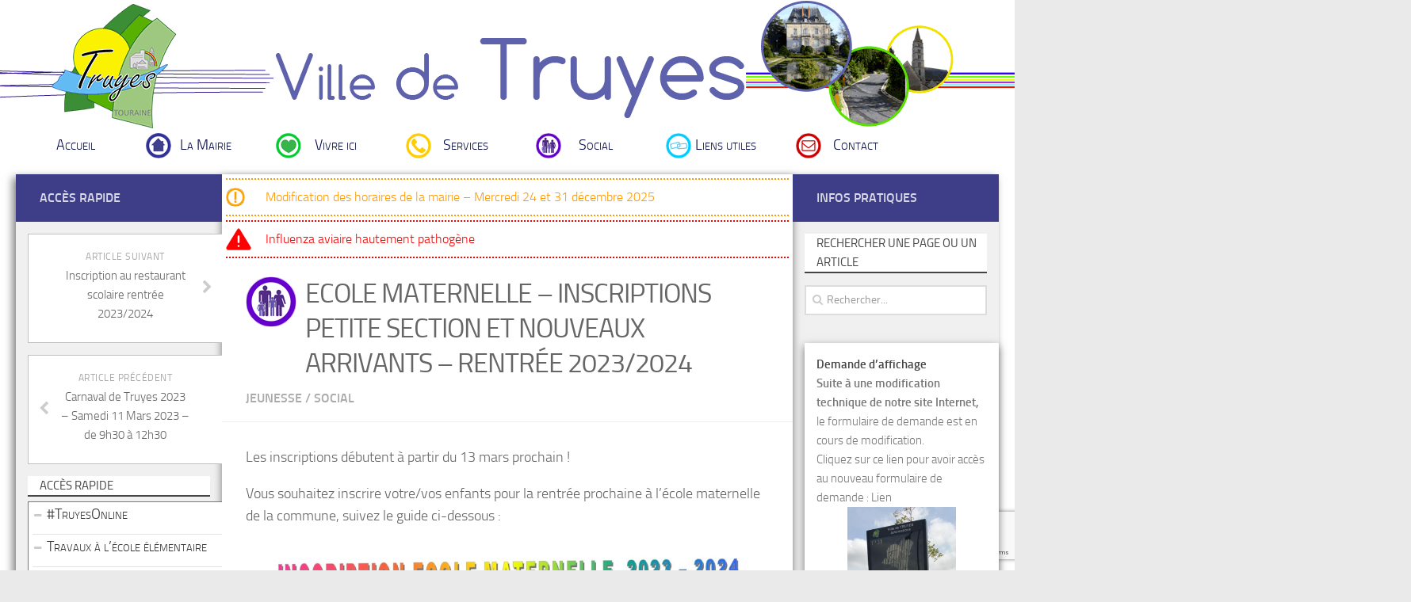

--- FILE ---
content_type: text/html; charset=UTF-8
request_url: https://www.mairie-truyes.fr/ecole-maternelle-inscriptions-rentree-2022-2023-2/
body_size: 16705
content:


<!DOCTYPE html> 

<html class="no-js" lang="fr-FR">



<head>

	<meta charset="UTF-8">

	<meta name="viewport" content="width=device-width, initial-scale=1.0">



	<title>Ecole Maternelle - Inscriptions Petite Section et nouveaux arrivants - rentrée 2023/2024 - Ville de Truyes - Site officiel de la Mairie</title>



	<link rel="pingback" href="https://www.mairie-truyes.fr/xmlrpc.php">          
  
	

	<meta name='robots' content='index, follow, max-image-preview:large, max-snippet:-1, max-video-preview:-1' />
	<style>img:is([sizes="auto" i], [sizes^="auto," i]) { contain-intrinsic-size: 3000px 1500px }</style>
	<script>document.documentElement.className = document.documentElement.className.replace("no-js","js");</script>

	<!-- This site is optimized with the Yoast SEO plugin v26.6 - https://yoast.com/wordpress/plugins/seo/ -->
	<link rel="canonical" href="https://www.mairie-truyes.fr/ecole-maternelle-inscriptions-rentree-2022-2023-2/" />
	<meta property="og:locale" content="fr_FR" />
	<meta property="og:type" content="article" />
	<meta property="og:title" content="Ecole Maternelle - Inscriptions Petite Section et nouveaux arrivants - rentrée 2023/2024 - Ville de Truyes - Site officiel de la Mairie" />
	<meta property="og:description" content="Les inscriptions débutent à partir du 13 mars prochain ! Vous souhaitez inscrire votre/vos enfants pour la rentrée prochaine à l&rsquo;école maternelle de la commune, suivez le guide ci-dessous : Télécharger le dossier d&rsquo;inscription&#046;&#046;&#046;" />
	<meta property="og:url" content="https://www.mairie-truyes.fr/ecole-maternelle-inscriptions-rentree-2022-2023-2/" />
	<meta property="og:site_name" content="Ville de Truyes - Site officiel de la Mairie" />
	<meta property="article:published_time" content="2023-03-09T15:03:12+00:00" />
	<meta property="article:modified_time" content="2023-03-21T16:12:27+00:00" />
	<meta property="og:image" content="https://www.mairie-truyes.fr/wp-content/uploads/2022/02/Inscription-ecole-maternelle.jpg" />
	<meta property="og:image:width" content="827" />
	<meta property="og:image:height" content="610" />
	<meta property="og:image:type" content="image/jpeg" />
	<meta name="author" content="Julie BODIN" />
	<meta name="twitter:label1" content="Écrit par" />
	<meta name="twitter:data1" content="Julie BODIN" />
	<meta name="twitter:label2" content="Durée de lecture estimée" />
	<meta name="twitter:data2" content="1 minute" />
	<script type="application/ld+json" class="yoast-schema-graph">{"@context":"https://schema.org","@graph":[{"@type":"WebPage","@id":"https://www.mairie-truyes.fr/ecole-maternelle-inscriptions-rentree-2022-2023-2/","url":"https://www.mairie-truyes.fr/ecole-maternelle-inscriptions-rentree-2022-2023-2/","name":"Ecole Maternelle - Inscriptions Petite Section et nouveaux arrivants - rentrée 2023/2024 - Ville de Truyes - Site officiel de la Mairie","isPartOf":{"@id":"https://www.mairie-truyes.fr/#website"},"primaryImageOfPage":{"@id":"https://www.mairie-truyes.fr/ecole-maternelle-inscriptions-rentree-2022-2023-2/#primaryimage"},"image":{"@id":"https://www.mairie-truyes.fr/ecole-maternelle-inscriptions-rentree-2022-2023-2/#primaryimage"},"thumbnailUrl":"https://www.mairie-truyes.fr/wp-content/uploads/2022/02/Inscription-ecole-maternelle.jpg","datePublished":"2023-03-09T15:03:12+00:00","dateModified":"2023-03-21T16:12:27+00:00","author":{"@id":"https://www.mairie-truyes.fr/#/schema/person/d17e618202781b96353b584ea6da900a"},"breadcrumb":{"@id":"https://www.mairie-truyes.fr/ecole-maternelle-inscriptions-rentree-2022-2023-2/#breadcrumb"},"inLanguage":"fr-FR","potentialAction":[{"@type":"ReadAction","target":["https://www.mairie-truyes.fr/ecole-maternelle-inscriptions-rentree-2022-2023-2/"]}]},{"@type":"ImageObject","inLanguage":"fr-FR","@id":"https://www.mairie-truyes.fr/ecole-maternelle-inscriptions-rentree-2022-2023-2/#primaryimage","url":"https://www.mairie-truyes.fr/wp-content/uploads/2022/02/Inscription-ecole-maternelle.jpg","contentUrl":"https://www.mairie-truyes.fr/wp-content/uploads/2022/02/Inscription-ecole-maternelle.jpg","width":827,"height":610},{"@type":"BreadcrumbList","@id":"https://www.mairie-truyes.fr/ecole-maternelle-inscriptions-rentree-2022-2023-2/#breadcrumb","itemListElement":[{"@type":"ListItem","position":1,"name":"Accueil","item":"https://www.mairie-truyes.fr/"},{"@type":"ListItem","position":2,"name":"Ecole Maternelle &#8211; Inscriptions Petite Section et nouveaux arrivants &#8211; rentrée 2023/2024"}]},{"@type":"WebSite","@id":"https://www.mairie-truyes.fr/#website","url":"https://www.mairie-truyes.fr/","name":"Ville de Truyes - Site officiel de la Mairie","description":"","potentialAction":[{"@type":"SearchAction","target":{"@type":"EntryPoint","urlTemplate":"https://www.mairie-truyes.fr/?s={search_term_string}"},"query-input":{"@type":"PropertyValueSpecification","valueRequired":true,"valueName":"search_term_string"}}],"inLanguage":"fr-FR"},{"@type":"Person","@id":"https://www.mairie-truyes.fr/#/schema/person/d17e618202781b96353b584ea6da900a","name":"Julie BODIN","image":{"@type":"ImageObject","inLanguage":"fr-FR","@id":"https://www.mairie-truyes.fr/#/schema/person/image/","url":"https://secure.gravatar.com/avatar/bd41d9b61dff7afa08589df11ffbfc950ae9a172856f6fa91b1e9d9118959c01?s=96&d=mm&r=g","contentUrl":"https://secure.gravatar.com/avatar/bd41d9b61dff7afa08589df11ffbfc950ae9a172856f6fa91b1e9d9118959c01?s=96&d=mm&r=g","caption":"Julie BODIN"},"sameAs":["http://www.mairie-truyes.fr"],"url":"https://www.mairie-truyes.fr/author/julie/"}]}</script>
	<!-- / Yoast SEO plugin. -->


<link rel='dns-prefetch' href='//www.google.com' />
<link rel='dns-prefetch' href='//widgetlogic.org' />
<link rel='dns-prefetch' href='//ajax.googleapis.com' />
<link rel="alternate" type="application/rss+xml" title="Ville de Truyes - Site officiel de la Mairie &raquo; Flux" href="https://www.mairie-truyes.fr/feed/" />
<link rel="alternate" type="application/rss+xml" title="Ville de Truyes - Site officiel de la Mairie &raquo; Flux des commentaires" href="https://www.mairie-truyes.fr/comments/feed/" />
<link rel="alternate" type="application/rss+xml" title="Ville de Truyes - Site officiel de la Mairie &raquo; Ecole Maternelle &#8211; Inscriptions Petite Section et nouveaux arrivants &#8211; rentrée 2023/2024 Flux des commentaires" href="https://www.mairie-truyes.fr/ecole-maternelle-inscriptions-rentree-2022-2023-2/feed/" />
<script type="text/javascript">
/* <![CDATA[ */
window._wpemojiSettings = {"baseUrl":"https:\/\/s.w.org\/images\/core\/emoji\/16.0.1\/72x72\/","ext":".png","svgUrl":"https:\/\/s.w.org\/images\/core\/emoji\/16.0.1\/svg\/","svgExt":".svg","source":{"concatemoji":"https:\/\/www.mairie-truyes.fr\/wp-includes\/js\/wp-emoji-release.min.js?ver=6.8.3"}};
/*! This file is auto-generated */
!function(s,n){var o,i,e;function c(e){try{var t={supportTests:e,timestamp:(new Date).valueOf()};sessionStorage.setItem(o,JSON.stringify(t))}catch(e){}}function p(e,t,n){e.clearRect(0,0,e.canvas.width,e.canvas.height),e.fillText(t,0,0);var t=new Uint32Array(e.getImageData(0,0,e.canvas.width,e.canvas.height).data),a=(e.clearRect(0,0,e.canvas.width,e.canvas.height),e.fillText(n,0,0),new Uint32Array(e.getImageData(0,0,e.canvas.width,e.canvas.height).data));return t.every(function(e,t){return e===a[t]})}function u(e,t){e.clearRect(0,0,e.canvas.width,e.canvas.height),e.fillText(t,0,0);for(var n=e.getImageData(16,16,1,1),a=0;a<n.data.length;a++)if(0!==n.data[a])return!1;return!0}function f(e,t,n,a){switch(t){case"flag":return n(e,"\ud83c\udff3\ufe0f\u200d\u26a7\ufe0f","\ud83c\udff3\ufe0f\u200b\u26a7\ufe0f")?!1:!n(e,"\ud83c\udde8\ud83c\uddf6","\ud83c\udde8\u200b\ud83c\uddf6")&&!n(e,"\ud83c\udff4\udb40\udc67\udb40\udc62\udb40\udc65\udb40\udc6e\udb40\udc67\udb40\udc7f","\ud83c\udff4\u200b\udb40\udc67\u200b\udb40\udc62\u200b\udb40\udc65\u200b\udb40\udc6e\u200b\udb40\udc67\u200b\udb40\udc7f");case"emoji":return!a(e,"\ud83e\udedf")}return!1}function g(e,t,n,a){var r="undefined"!=typeof WorkerGlobalScope&&self instanceof WorkerGlobalScope?new OffscreenCanvas(300,150):s.createElement("canvas"),o=r.getContext("2d",{willReadFrequently:!0}),i=(o.textBaseline="top",o.font="600 32px Arial",{});return e.forEach(function(e){i[e]=t(o,e,n,a)}),i}function t(e){var t=s.createElement("script");t.src=e,t.defer=!0,s.head.appendChild(t)}"undefined"!=typeof Promise&&(o="wpEmojiSettingsSupports",i=["flag","emoji"],n.supports={everything:!0,everythingExceptFlag:!0},e=new Promise(function(e){s.addEventListener("DOMContentLoaded",e,{once:!0})}),new Promise(function(t){var n=function(){try{var e=JSON.parse(sessionStorage.getItem(o));if("object"==typeof e&&"number"==typeof e.timestamp&&(new Date).valueOf()<e.timestamp+604800&&"object"==typeof e.supportTests)return e.supportTests}catch(e){}return null}();if(!n){if("undefined"!=typeof Worker&&"undefined"!=typeof OffscreenCanvas&&"undefined"!=typeof URL&&URL.createObjectURL&&"undefined"!=typeof Blob)try{var e="postMessage("+g.toString()+"("+[JSON.stringify(i),f.toString(),p.toString(),u.toString()].join(",")+"));",a=new Blob([e],{type:"text/javascript"}),r=new Worker(URL.createObjectURL(a),{name:"wpTestEmojiSupports"});return void(r.onmessage=function(e){c(n=e.data),r.terminate(),t(n)})}catch(e){}c(n=g(i,f,p,u))}t(n)}).then(function(e){for(var t in e)n.supports[t]=e[t],n.supports.everything=n.supports.everything&&n.supports[t],"flag"!==t&&(n.supports.everythingExceptFlag=n.supports.everythingExceptFlag&&n.supports[t]);n.supports.everythingExceptFlag=n.supports.everythingExceptFlag&&!n.supports.flag,n.DOMReady=!1,n.readyCallback=function(){n.DOMReady=!0}}).then(function(){return e}).then(function(){var e;n.supports.everything||(n.readyCallback(),(e=n.source||{}).concatemoji?t(e.concatemoji):e.wpemoji&&e.twemoji&&(t(e.twemoji),t(e.wpemoji)))}))}((window,document),window._wpemojiSettings);
/* ]]> */
</script>
<link rel='stylesheet' id='ggskin-style-css' href='https://www.mairie-truyes.fr/wp-content/plugins/garden-gnome-package/include/ggskin.css?ver=6.8.3' type='text/css' media='all' />
<style id='wp-emoji-styles-inline-css' type='text/css'>

	img.wp-smiley, img.emoji {
		display: inline !important;
		border: none !important;
		box-shadow: none !important;
		height: 1em !important;
		width: 1em !important;
		margin: 0 0.07em !important;
		vertical-align: -0.1em !important;
		background: none !important;
		padding: 0 !important;
	}
</style>
<link rel='stylesheet' id='wp-block-library-css' href='https://www.mairie-truyes.fr/wp-includes/css/dist/block-library/style.min.css?ver=6.8.3' type='text/css' media='all' />
<style id='classic-theme-styles-inline-css' type='text/css'>
/*! This file is auto-generated */
.wp-block-button__link{color:#fff;background-color:#32373c;border-radius:9999px;box-shadow:none;text-decoration:none;padding:calc(.667em + 2px) calc(1.333em + 2px);font-size:1.125em}.wp-block-file__button{background:#32373c;color:#fff;text-decoration:none}
</style>
<link rel='stylesheet' id='wp-components-css' href='https://www.mairie-truyes.fr/wp-includes/css/dist/components/style.min.css?ver=6.8.3' type='text/css' media='all' />
<link rel='stylesheet' id='wp-preferences-css' href='https://www.mairie-truyes.fr/wp-includes/css/dist/preferences/style.min.css?ver=6.8.3' type='text/css' media='all' />
<link rel='stylesheet' id='wp-block-editor-css' href='https://www.mairie-truyes.fr/wp-includes/css/dist/block-editor/style.min.css?ver=6.8.3' type='text/css' media='all' />
<link rel='stylesheet' id='popup-maker-block-library-style-css' href='https://www.mairie-truyes.fr/wp-content/plugins/popup-maker/dist/packages/block-library-style.css?ver=dbea705cfafe089d65f1' type='text/css' media='all' />
<link rel='stylesheet' id='block-widget-css' href='https://www.mairie-truyes.fr/wp-content/plugins/widget-logic/block_widget/css/widget.css?ver=1724897783' type='text/css' media='all' />
<style id='global-styles-inline-css' type='text/css'>
:root{--wp--preset--aspect-ratio--square: 1;--wp--preset--aspect-ratio--4-3: 4/3;--wp--preset--aspect-ratio--3-4: 3/4;--wp--preset--aspect-ratio--3-2: 3/2;--wp--preset--aspect-ratio--2-3: 2/3;--wp--preset--aspect-ratio--16-9: 16/9;--wp--preset--aspect-ratio--9-16: 9/16;--wp--preset--color--black: #000000;--wp--preset--color--cyan-bluish-gray: #abb8c3;--wp--preset--color--white: #ffffff;--wp--preset--color--pale-pink: #f78da7;--wp--preset--color--vivid-red: #cf2e2e;--wp--preset--color--luminous-vivid-orange: #ff6900;--wp--preset--color--luminous-vivid-amber: #fcb900;--wp--preset--color--light-green-cyan: #7bdcb5;--wp--preset--color--vivid-green-cyan: #00d084;--wp--preset--color--pale-cyan-blue: #8ed1fc;--wp--preset--color--vivid-cyan-blue: #0693e3;--wp--preset--color--vivid-purple: #9b51e0;--wp--preset--gradient--vivid-cyan-blue-to-vivid-purple: linear-gradient(135deg,rgba(6,147,227,1) 0%,rgb(155,81,224) 100%);--wp--preset--gradient--light-green-cyan-to-vivid-green-cyan: linear-gradient(135deg,rgb(122,220,180) 0%,rgb(0,208,130) 100%);--wp--preset--gradient--luminous-vivid-amber-to-luminous-vivid-orange: linear-gradient(135deg,rgba(252,185,0,1) 0%,rgba(255,105,0,1) 100%);--wp--preset--gradient--luminous-vivid-orange-to-vivid-red: linear-gradient(135deg,rgba(255,105,0,1) 0%,rgb(207,46,46) 100%);--wp--preset--gradient--very-light-gray-to-cyan-bluish-gray: linear-gradient(135deg,rgb(238,238,238) 0%,rgb(169,184,195) 100%);--wp--preset--gradient--cool-to-warm-spectrum: linear-gradient(135deg,rgb(74,234,220) 0%,rgb(151,120,209) 20%,rgb(207,42,186) 40%,rgb(238,44,130) 60%,rgb(251,105,98) 80%,rgb(254,248,76) 100%);--wp--preset--gradient--blush-light-purple: linear-gradient(135deg,rgb(255,206,236) 0%,rgb(152,150,240) 100%);--wp--preset--gradient--blush-bordeaux: linear-gradient(135deg,rgb(254,205,165) 0%,rgb(254,45,45) 50%,rgb(107,0,62) 100%);--wp--preset--gradient--luminous-dusk: linear-gradient(135deg,rgb(255,203,112) 0%,rgb(199,81,192) 50%,rgb(65,88,208) 100%);--wp--preset--gradient--pale-ocean: linear-gradient(135deg,rgb(255,245,203) 0%,rgb(182,227,212) 50%,rgb(51,167,181) 100%);--wp--preset--gradient--electric-grass: linear-gradient(135deg,rgb(202,248,128) 0%,rgb(113,206,126) 100%);--wp--preset--gradient--midnight: linear-gradient(135deg,rgb(2,3,129) 0%,rgb(40,116,252) 100%);--wp--preset--font-size--small: 13px;--wp--preset--font-size--medium: 20px;--wp--preset--font-size--large: 36px;--wp--preset--font-size--x-large: 42px;--wp--preset--spacing--20: 0.44rem;--wp--preset--spacing--30: 0.67rem;--wp--preset--spacing--40: 1rem;--wp--preset--spacing--50: 1.5rem;--wp--preset--spacing--60: 2.25rem;--wp--preset--spacing--70: 3.38rem;--wp--preset--spacing--80: 5.06rem;--wp--preset--shadow--natural: 6px 6px 9px rgba(0, 0, 0, 0.2);--wp--preset--shadow--deep: 12px 12px 50px rgba(0, 0, 0, 0.4);--wp--preset--shadow--sharp: 6px 6px 0px rgba(0, 0, 0, 0.2);--wp--preset--shadow--outlined: 6px 6px 0px -3px rgba(255, 255, 255, 1), 6px 6px rgba(0, 0, 0, 1);--wp--preset--shadow--crisp: 6px 6px 0px rgba(0, 0, 0, 1);}:where(.is-layout-flex){gap: 0.5em;}:where(.is-layout-grid){gap: 0.5em;}body .is-layout-flex{display: flex;}.is-layout-flex{flex-wrap: wrap;align-items: center;}.is-layout-flex > :is(*, div){margin: 0;}body .is-layout-grid{display: grid;}.is-layout-grid > :is(*, div){margin: 0;}:where(.wp-block-columns.is-layout-flex){gap: 2em;}:where(.wp-block-columns.is-layout-grid){gap: 2em;}:where(.wp-block-post-template.is-layout-flex){gap: 1.25em;}:where(.wp-block-post-template.is-layout-grid){gap: 1.25em;}.has-black-color{color: var(--wp--preset--color--black) !important;}.has-cyan-bluish-gray-color{color: var(--wp--preset--color--cyan-bluish-gray) !important;}.has-white-color{color: var(--wp--preset--color--white) !important;}.has-pale-pink-color{color: var(--wp--preset--color--pale-pink) !important;}.has-vivid-red-color{color: var(--wp--preset--color--vivid-red) !important;}.has-luminous-vivid-orange-color{color: var(--wp--preset--color--luminous-vivid-orange) !important;}.has-luminous-vivid-amber-color{color: var(--wp--preset--color--luminous-vivid-amber) !important;}.has-light-green-cyan-color{color: var(--wp--preset--color--light-green-cyan) !important;}.has-vivid-green-cyan-color{color: var(--wp--preset--color--vivid-green-cyan) !important;}.has-pale-cyan-blue-color{color: var(--wp--preset--color--pale-cyan-blue) !important;}.has-vivid-cyan-blue-color{color: var(--wp--preset--color--vivid-cyan-blue) !important;}.has-vivid-purple-color{color: var(--wp--preset--color--vivid-purple) !important;}.has-black-background-color{background-color: var(--wp--preset--color--black) !important;}.has-cyan-bluish-gray-background-color{background-color: var(--wp--preset--color--cyan-bluish-gray) !important;}.has-white-background-color{background-color: var(--wp--preset--color--white) !important;}.has-pale-pink-background-color{background-color: var(--wp--preset--color--pale-pink) !important;}.has-vivid-red-background-color{background-color: var(--wp--preset--color--vivid-red) !important;}.has-luminous-vivid-orange-background-color{background-color: var(--wp--preset--color--luminous-vivid-orange) !important;}.has-luminous-vivid-amber-background-color{background-color: var(--wp--preset--color--luminous-vivid-amber) !important;}.has-light-green-cyan-background-color{background-color: var(--wp--preset--color--light-green-cyan) !important;}.has-vivid-green-cyan-background-color{background-color: var(--wp--preset--color--vivid-green-cyan) !important;}.has-pale-cyan-blue-background-color{background-color: var(--wp--preset--color--pale-cyan-blue) !important;}.has-vivid-cyan-blue-background-color{background-color: var(--wp--preset--color--vivid-cyan-blue) !important;}.has-vivid-purple-background-color{background-color: var(--wp--preset--color--vivid-purple) !important;}.has-black-border-color{border-color: var(--wp--preset--color--black) !important;}.has-cyan-bluish-gray-border-color{border-color: var(--wp--preset--color--cyan-bluish-gray) !important;}.has-white-border-color{border-color: var(--wp--preset--color--white) !important;}.has-pale-pink-border-color{border-color: var(--wp--preset--color--pale-pink) !important;}.has-vivid-red-border-color{border-color: var(--wp--preset--color--vivid-red) !important;}.has-luminous-vivid-orange-border-color{border-color: var(--wp--preset--color--luminous-vivid-orange) !important;}.has-luminous-vivid-amber-border-color{border-color: var(--wp--preset--color--luminous-vivid-amber) !important;}.has-light-green-cyan-border-color{border-color: var(--wp--preset--color--light-green-cyan) !important;}.has-vivid-green-cyan-border-color{border-color: var(--wp--preset--color--vivid-green-cyan) !important;}.has-pale-cyan-blue-border-color{border-color: var(--wp--preset--color--pale-cyan-blue) !important;}.has-vivid-cyan-blue-border-color{border-color: var(--wp--preset--color--vivid-cyan-blue) !important;}.has-vivid-purple-border-color{border-color: var(--wp--preset--color--vivid-purple) !important;}.has-vivid-cyan-blue-to-vivid-purple-gradient-background{background: var(--wp--preset--gradient--vivid-cyan-blue-to-vivid-purple) !important;}.has-light-green-cyan-to-vivid-green-cyan-gradient-background{background: var(--wp--preset--gradient--light-green-cyan-to-vivid-green-cyan) !important;}.has-luminous-vivid-amber-to-luminous-vivid-orange-gradient-background{background: var(--wp--preset--gradient--luminous-vivid-amber-to-luminous-vivid-orange) !important;}.has-luminous-vivid-orange-to-vivid-red-gradient-background{background: var(--wp--preset--gradient--luminous-vivid-orange-to-vivid-red) !important;}.has-very-light-gray-to-cyan-bluish-gray-gradient-background{background: var(--wp--preset--gradient--very-light-gray-to-cyan-bluish-gray) !important;}.has-cool-to-warm-spectrum-gradient-background{background: var(--wp--preset--gradient--cool-to-warm-spectrum) !important;}.has-blush-light-purple-gradient-background{background: var(--wp--preset--gradient--blush-light-purple) !important;}.has-blush-bordeaux-gradient-background{background: var(--wp--preset--gradient--blush-bordeaux) !important;}.has-luminous-dusk-gradient-background{background: var(--wp--preset--gradient--luminous-dusk) !important;}.has-pale-ocean-gradient-background{background: var(--wp--preset--gradient--pale-ocean) !important;}.has-electric-grass-gradient-background{background: var(--wp--preset--gradient--electric-grass) !important;}.has-midnight-gradient-background{background: var(--wp--preset--gradient--midnight) !important;}.has-small-font-size{font-size: var(--wp--preset--font-size--small) !important;}.has-medium-font-size{font-size: var(--wp--preset--font-size--medium) !important;}.has-large-font-size{font-size: var(--wp--preset--font-size--large) !important;}.has-x-large-font-size{font-size: var(--wp--preset--font-size--x-large) !important;}
:where(.wp-block-post-template.is-layout-flex){gap: 1.25em;}:where(.wp-block-post-template.is-layout-grid){gap: 1.25em;}
:where(.wp-block-columns.is-layout-flex){gap: 2em;}:where(.wp-block-columns.is-layout-grid){gap: 2em;}
:root :where(.wp-block-pullquote){font-size: 1.5em;line-height: 1.6;}
</style>
<link rel='stylesheet' id='contact-form-7-css' href='https://www.mairie-truyes.fr/wp-content/plugins/contact-form-7/includes/css/styles.css?ver=6.1.4' type='text/css' media='all' />
<link rel='stylesheet' id='ccf-jquery-ui-css' href='https://ajax.googleapis.com/ajax/libs/jqueryui/1.8.2/themes/smoothness/jquery-ui.css?ver=6.8.3' type='text/css' media='all' />
<link rel='stylesheet' id='ccf-form-css' href='https://www.mairie-truyes.fr/wp-content/plugins/custom-contact-forms/assets/build/css/form.min.css?ver=7.8.5' type='text/css' media='all' />
<link rel='stylesheet' id='dcjq-mega-menu-css' href='https://www.mairie-truyes.fr/wp-content/plugins/jquery-mega-menu/css/dcjq-mega-menu.css?ver=6.8.3' type='text/css' media='all' />
<link rel='stylesheet' id='SFSIPLUSmainCss-css' href='https://www.mairie-truyes.fr/wp-content/plugins/ultimate-social-media-plus/css/sfsi-style.css?ver=3.7.1' type='text/css' media='all' />
<link rel='stylesheet' id='nggsliderview-css-css' href='https://www.mairie-truyes.fr/wp-content/plugins/nextgen-flex-slider-template/css/style.css?ver=1.0.1' type='text/css' media='screen' />
<link rel='stylesheet' id='style-css' href='https://www.mairie-truyes.fr/wp-content/themes/mairie-truyes/style.css?ver=6.8.3' type='text/css' media='all' />
<link rel='stylesheet' id='font-awesome-css' href='https://www.mairie-truyes.fr/wp-content/themes/hueman/fonts/font-awesome.min.css?ver=6.8.3' type='text/css' media='all' />
<script type="text/javascript" src="https://www.mairie-truyes.fr/wp-includes/js/jquery/jquery.min.js?ver=3.7.1" id="jquery-core-js"></script>
<script type="text/javascript" src="https://www.mairie-truyes.fr/wp-includes/js/jquery/jquery-migrate.min.js?ver=3.4.1" id="jquery-migrate-js"></script>
<script type="text/javascript" src="https://www.mairie-truyes.fr/wp-includes/js/jquery/ui/core.min.js?ver=1.13.3" id="jquery-ui-core-js"></script>
<script type="text/javascript" src="https://www.mairie-truyes.fr/wp-includes/js/jquery/ui/datepicker.min.js?ver=1.13.3" id="jquery-ui-datepicker-js"></script>
<script type="text/javascript" id="jquery-ui-datepicker-js-after">
/* <![CDATA[ */
jQuery(function(jQuery){jQuery.datepicker.setDefaults({"closeText":"Fermer","currentText":"Aujourd\u2019hui","monthNames":["janvier","f\u00e9vrier","mars","avril","mai","juin","juillet","ao\u00fbt","septembre","octobre","novembre","d\u00e9cembre"],"monthNamesShort":["Jan","F\u00e9v","Mar","Avr","Mai","Juin","Juil","Ao\u00fbt","Sep","Oct","Nov","D\u00e9c"],"nextText":"Suivant","prevText":"Pr\u00e9c\u00e9dent","dayNames":["dimanche","lundi","mardi","mercredi","jeudi","vendredi","samedi"],"dayNamesShort":["dim","lun","mar","mer","jeu","ven","sam"],"dayNamesMin":["D","L","M","M","J","V","S"],"dateFormat":"d MM yy","firstDay":1,"isRTL":false});});
/* ]]> */
</script>
<script type="text/javascript" src="https://www.mairie-truyes.fr/wp-includes/js/underscore.min.js?ver=1.13.7" id="underscore-js"></script>
<script type="text/javascript" id="ccf-form-js-extra">
/* <![CDATA[ */
var ccfSettings = {"ajaxurl":"https:\/\/www.mairie-truyes.fr\/wp-admin\/admin-ajax.php","required":"Ce champ est obligatoire.","date_required":"La date est obligatoire.","hour_required":"L\u2019heure est obligatoire.","minute_required":"Les minutes sont obligatoires.","am-pm_required":"AM\/PM est obligatoire.","match":"Les adresses m\u00e9l ne correspondent pas.","email":"Ce n\u2019est pas une adresse m\u00e9l valide.","recaptcha":"Votre r\u00e9ponse reCAPTCHA \u00e9tait erron\u00e9e.","recaptcha_theme":"light","phone":"Ce n\u2019est pas un num\u00e9ro de t\u00e9l\u00e9phone valide.","digits":"Ce n\u2019est pas un num\u00e9ro de t\u00e9l\u00e9phone \u00e0 10 chiffres","hour":"Ce n\u2019est une heure valide.","date":"Cette date est invalide.","minute":"Cette minute est invalide.","fileExtension":"Ce n\u2019est pas une extension de fichier autoris\u00e9e","fileSize":"Ce fichier est plus grand que","unknown":"An unknown error occured.","website":"URL invalide. Les URLs doivent commencer par http:\/\/ ou https:\/\/"};
/* ]]> */
</script>
<script type="text/javascript" src="https://www.mairie-truyes.fr/wp-content/plugins/custom-contact-forms/assets/build/js/form.min.js?ver=7.8.5" id="ccf-form-js"></script>
<script type="text/javascript" src="https://www.mairie-truyes.fr/wp-content/plugins/jquery-mega-menu/js/jquery.dcmegamenu.1.3.4.min.js?ver=6.8.3" id="dcjqmegamenu-js"></script>
<script type="text/javascript" src="https://www.mairie-truyes.fr/wp-content/plugins/nextgen-flex-slider-template/js/jquery.flexslider-min.js?ver=1.2" id="nggsliderview-js"></script>
<script type="text/javascript" src="https://www.mairie-truyes.fr/wp-content/themes/hueman/js/jquery.flexslider.min.js?ver=6.8.3" id="flexslider-js"></script>
<link rel="https://api.w.org/" href="https://www.mairie-truyes.fr/wp-json/" /><link rel="alternate" title="JSON" type="application/json" href="https://www.mairie-truyes.fr/wp-json/wp/v2/posts/8567" /><link rel="EditURI" type="application/rsd+xml" title="RSD" href="https://www.mairie-truyes.fr/xmlrpc.php?rsd" />
<meta name="generator" content="WordPress 6.8.3" />
<link rel='shortlink' href='https://www.mairie-truyes.fr/?p=8567' />
<link rel="alternate" title="oEmbed (JSON)" type="application/json+oembed" href="https://www.mairie-truyes.fr/wp-json/oembed/1.0/embed?url=https%3A%2F%2Fwww.mairie-truyes.fr%2Fecole-maternelle-inscriptions-rentree-2022-2023-2%2F" />
<link rel="alternate" title="oEmbed (XML)" type="text/xml+oembed" href="https://www.mairie-truyes.fr/wp-json/oembed/1.0/embed?url=https%3A%2F%2Fwww.mairie-truyes.fr%2Fecole-maternelle-inscriptions-rentree-2022-2023-2%2F&#038;format=xml" />
	<script>
		window.addEventListener("sfsi_plus_functions_loaded", function() {
			var body = document.getElementsByTagName('body')[0];
			// console.log(body);
			body.classList.add("sfsi_plus_3.53");
		})
		// window.addEventListener('sfsi_plus_functions_loaded',function(e) {
		// 	jQuery("body").addClass("sfsi_plus_3.53")
		// });
		jQuery(document).ready(function(e) {
			jQuery("body").addClass("sfsi_plus_3.53")
		});

		function sfsi_plus_processfurther(ref) {
			var feed_id = '[base64]';
			var feedtype = 8;
			var email = jQuery(ref).find('input[name="email"]').val();
			var filter = /^(([^<>()[\]\\.,;:\s@\"]+(\.[^<>()[\]\\.,;:\s@\"]+)*)|(\".+\"))@((\[[0-9]{1,3}\.[0-9]{1,3}\.[0-9]{1,3}\.[0-9]{1,3}\])|(([a-zA-Z\-0-9]+\.)+[a-zA-Z]{2,}))$/;
			if ((email != "Enter your email") && (filter.test(email))) {
				if (feedtype == "8") {
					var url = "https://api.follow.it/subscription-form/" + feed_id + "/" + feedtype;
					window.open(url, "popupwindow", "scrollbars=yes,width=1080,height=760");
					return true;
				}
			} else {
				alert("Please enter email address");
				jQuery(ref).find('input[name="email"]').focus();
				return false;
			}
		}
	</script>
	<style>
		.sfsi_plus_subscribe_Popinner {
			width: 100% !important;
			height: auto !important;
			border: 1px solid #b5b5b5 !important;
			padding: 18px 0px !important;
			background-color: #ffffff !important;
		}

		.sfsi_plus_subscribe_Popinner form {
			margin: 0 20px !important;
		}

		.sfsi_plus_subscribe_Popinner h5 {
			font-family: Helvetica,Arial,sans-serif !important;

			font-weight: bold !important;
			color: #000000 !important;
			font-size: 16px !important;
			text-align: center !important;
			margin: 0 0 10px !important;
			padding: 0 !important;
		}

		.sfsi_plus_subscription_form_field {
			margin: 5px 0 !important;
			width: 100% !important;
			display: inline-flex;
			display: -webkit-inline-flex;
		}

		.sfsi_plus_subscription_form_field input {
			width: 100% !important;
			padding: 10px 0px !important;
		}

		.sfsi_plus_subscribe_Popinner input[type=email] {
			font-family: Helvetica,Arial,sans-serif !important;

			font-style: normal !important;
			color:  !important;
			font-size: 14px !important;
			text-align: center !important;
		}

		.sfsi_plus_subscribe_Popinner input[type=email]::-webkit-input-placeholder {
			font-family: Helvetica,Arial,sans-serif !important;

			font-style: normal !important;
			color:  !important;
			font-size: 14px !important;
			text-align: center !important;
		}

		.sfsi_plus_subscribe_Popinner input[type=email]:-moz-placeholder {
			/* Firefox 18- */
			font-family: Helvetica,Arial,sans-serif !important;

			font-style: normal !important;
			color:  !important;
			font-size: 14px !important;
			text-align: center !important;
		}

		.sfsi_plus_subscribe_Popinner input[type=email]::-moz-placeholder {
			/* Firefox 19+ */
			font-family: Helvetica,Arial,sans-serif !important;

			font-style: normal !important;
			color:  !important;
			font-size: 14px !important;
			text-align: center !important;
		}

		.sfsi_plus_subscribe_Popinner input[type=email]:-ms-input-placeholder {
			font-family: Helvetica,Arial,sans-serif !important;

			font-style: normal !important;
			color:  !important;
			font-size: 14px !important;
			text-align: center !important;
		}

		.sfsi_plus_subscribe_Popinner input[type=submit] {
			font-family: Helvetica,Arial,sans-serif !important;

			font-weight: bold !important;
			color: #000000 !important;
			font-size: 16px !important;
			text-align: center !important;
			background-color: #dedede !important;
		}
	</style>
	<meta name="follow.[base64]" content="1r2Z1AT007jr26mwUrTR"/><!--[if lt IE 9]>
<script src="https://www.mairie-truyes.fr/wp-content/themes/hueman/js/ie/html5.js"></script>
<script src="https://www.mairie-truyes.fr/wp-content/themes/hueman/js/ie/selectivizr.js"></script>
<![endif]-->
<link rel="icon" href="https://www.mairie-truyes.fr/wp-content/uploads/2014/08/cropped-Logo_Mairie_V9_definitive_My-150x150.gif" sizes="32x32" />
<link rel="icon" href="https://www.mairie-truyes.fr/wp-content/uploads/2014/08/cropped-Logo_Mairie_V9_definitive_My-300x300.gif" sizes="192x192" />
<link rel="apple-touch-icon" href="https://www.mairie-truyes.fr/wp-content/uploads/2014/08/cropped-Logo_Mairie_V9_definitive_My-300x300.gif" />
<meta name="msapplication-TileImage" content="https://www.mairie-truyes.fr/wp-content/uploads/2014/08/cropped-Logo_Mairie_V9_definitive_My-300x300.gif" />
<style type="text/css">
/* Dynamic CSS: For no styles in head, copy and put the css below in your child theme's style.css, disable dynamic styles */
</style>
    
</head>



<body class="wp-singular post-template-default single single-post postid-8567 single-format-standard wp-theme-hueman wp-child-theme-mairie-truyes sfsi_plus_actvite_theme_thin col-3cm full-width chrome">



<div id="wrapper">



	<header id="header">

	

		
		

		<div class="container group">

			<div class="container-inner">

				

				<div class="group pad">

					<p class="site-title"><a href="https://www.mairie-truyes.fr/" rel="home">Ville de Truyes - Site officiel de la Mairie</a></p>

					<p class="site-description"></p>
				</div>

<div class="menu-aaa-principal-site-container"><ul id="menu-aaa-principal-site" class="menu"><span class="img_menu_119"></span><li id="menu-item-119" class="GO_menu_accueil menu-item menu-item-type-custom menu-item-object-custom menu-item-home"><a href="https://www.mairie-truyes.fr"><span class="icon_119"></span>Accueil</a></li>
<span class="img_menu_44"></span><li id="menu-item-44" class="GO_menu_la_mairie menu-item menu-item-type-post_type menu-item-object-page menu-item-has-children"><a href="https://www.mairie-truyes.fr/la-mairie/"><span class="icon_44"></span>La Mairie</a>
<ul class="sub-menu">
<div><div class="img_sub_menu_51"></div><div class="menu_post"><a class="menu_bann" href="https://www.mairie-truyes.fr/conseil-municipal-mardi-16-decembre-2025-a-20h00-salle-des-mariages/">11 décembre 2025 - Conseil Municipal &#8211; Mardi 16 ...</a><a class="menu_bann" href="https://www.mairie-truyes.fr/festival-de-jazz-edition-2025/">29 novembre 2025 - Festival de Jazz édition 2025 &#82...</a><a class="menu_bann" href="https://www.mairie-truyes.fr/conseil-municipal-mardi-1er-octobre-24-2-2-2-3-2-2-2-2/">30 octobre 2025 - Conseil Municipal &#8211; Mardi 4 n...</a><a class="menu_bann" href="https://www.mairie-truyes.fr/elections-europeennes-9-juin-2024-2-2-2-2/">23 octobre 2025 - Influenza aviaire hautement pathog�...</a><a class="menu_bann" href="https://www.mairie-truyes.fr/conseil-municipal-mardi-1er-octobre-24-2-2-2-3-2-2-2/">25 septembre 2025 - Conseil Municipal &#8211; Mardi 30 ...</a><a class="menu_bann" href="https://www.mairie-truyes.fr/conseil-municipal-mardi-1er-octobre-24-2-2-2-3-2-2/">3 juillet 2025 - Conseil Municipal &#8211; Mardi 8 j...</a><a class="menu_bann" href="https://www.mairie-truyes.fr/conseil-municipal-mardi-1er-octobre-24-2-2-2-3-2/">7 mai 2025 - Conseil Municipal &#8211; Mardi 13 ...</a></div></div><span class="img_menu_51"></span>	<li id="menu-item-51" class="menu-item menu-item-type-post_type menu-item-object-page"><a href="https://www.mairie-truyes.fr/la-mairie/trombinoscope/"><span class="icon_51"></span>Trombinoscope</a></li>
<span class="img_menu_81"></span>	<li id="menu-item-81" class="menu-item menu-item-type-post_type menu-item-object-page"><a href="https://www.mairie-truyes.fr/la-mairie/les-elus-et-agents/"><span class="icon_81"></span>Les élus et Agents</a></li>
<span class="img_menu_82"></span>	<li id="menu-item-82" class="menu-item menu-item-type-post_type menu-item-object-page"><a href="https://www.mairie-truyes.fr/la-mairie/commissions/"><span class="icon_82"></span>Commissions</a></li>
<span class="img_menu_80"></span>	<li id="menu-item-80" class="menu-item menu-item-type-post_type menu-item-object-page"><a href="https://www.mairie-truyes.fr/la-mairie/cr-conseils-municipaux/"><span class="icon_80"></span>Comptes rendus des séances du Conseil Municipal</a></li>
<span class="img_menu_50"></span>	<li id="menu-item-50" class="menu-item menu-item-type-post_type menu-item-object-page"><a href="https://www.mairie-truyes.fr/la-mairie/horaires/"><span class="icon_50"></span>Horaires</a></li>
<span class="img_menu_1691"></span>	<li id="menu-item-1691" class="menu-item menu-item-type-post_type menu-item-object-page"><a href="https://www.mairie-truyes.fr/bulletins-municipaux/"><span class="icon_1691"></span>Bulletin Municipal d&rsquo;informations</a></li>
<span class="img_menu_3507"></span>	<li id="menu-item-3507" class="menu-item menu-item-type-post_type menu-item-object-page"><a href="https://www.mairie-truyes.fr/la-mairie/truyes-online-ville-reseaux-sociaux/"><span class="icon_3507"></span>#TruyesOnline</a></li>
<span class="img_menu_2643"></span>	<li id="menu-item-2643" class="menu-item menu-item-type-post_type menu-item-object-page"><a href="https://www.mairie-truyes.fr/formulaire-de-demande-daffichage/"><span class="icon_2643"></span>Demande d&rsquo;affichage</a></li>
</ul>
</li>
<span class="img_menu_40"></span><li id="menu-item-40" class="GO_vivre_a_truyes menu-item menu-item-type-post_type menu-item-object-page menu-item-has-children"><a href="https://www.mairie-truyes.fr/vivre-a-truyes/"><span class="icon_40"></span>Vivre ici</a>
<ul class="sub-menu">
<div><div class="img_sub_menu_114"></div><div class="menu_post"><a class="menu_bann" href="https://www.mairie-truyes.fr/concert-de-noel-2025/">9 décembre 2025 - Concert de Noël de SOPR&rsquo;ALTI...</a><a class="menu_bann" href="https://www.mairie-truyes.fr/festival-de-jazz-edition-2025/">29 novembre 2025 - Festival de Jazz édition 2025 &#82...</a><a class="menu_bann" href="https://www.mairie-truyes.fr/marche-de-noel-2025-13-et-14-decembre-2025-3p2a/">20 novembre 2025 - « Marché de Noël » 2025 &#821...</a><a class="menu_bann" href="https://www.mairie-truyes.fr/fete-de-lavent-2025-dimanche-23-novembre-2025-festy-truyes/">16 novembre 2025 - Fête de l&rsquo;Avent 2025 &#8211;...</a><a class="menu_bann" href="https://www.mairie-truyes.fr/theatre-oyo-recrute-samedi-29-novembre-2025-20h30-lueur-de-scene/">8 novembre 2025 - Théâtre : « OYO recrute » &#8...</a><a class="menu_bann" href="https://www.mairie-truyes.fr/ceremonie-11-novembre-2022-2-2/">3 novembre 2025 - Commémoration du 11 Novembre 2025 ...</a><a class="menu_bann" href="https://www.mairie-truyes.fr/exposition-salon-du-petit-format-du-15-au-30-novembre-2025-3p2a/">1 novembre 2025 - Exposition « Salon du Petit Forma...</a></div></div><span class="img_menu_114"></span>	<li id="menu-item-114" class="menu-item menu-item-type-post_type menu-item-object-page"><a href="https://www.mairie-truyes.fr/vivre-a-truyes/sports/"><span class="icon_114"></span>Sports</a></li>
<span class="img_menu_118"></span>	<li id="menu-item-118" class="menu-item menu-item-type-post_type menu-item-object-page"><a href="https://www.mairie-truyes.fr/vivre-a-truyes/vie-associative-2/"><span class="icon_118"></span>Vie Associative</a></li>
<span class="img_menu_9714"></span>	<li id="menu-item-9714" class="menu-item menu-item-type-post_type menu-item-object-page"><a href="https://www.mairie-truyes.fr/renovation-thermique-et-mise-aux-normes-de-lecole-elementaire/"><span class="icon_9714"></span>Rénovation thermique de l’école élémentaire</a></li>
<span class="img_menu_110"></span>	<li id="menu-item-110" class="menu-item menu-item-type-post_type menu-item-object-page"><a href="https://www.mairie-truyes.fr/vivre-a-truyes/vie-associative/"><span class="icon_110"></span>Nos artisans, entreprises et commerces</a></li>
<span class="img_menu_108"></span>	<li id="menu-item-108" class="menu-item menu-item-type-post_type menu-item-object-page"><a href="https://www.mairie-truyes.fr/?page_id=103"><span class="icon_108"></span>Tourisme</a></li>
<span class="img_menu_7024"></span>	<li id="menu-item-7024" class="menu-item menu-item-type-post_type menu-item-object-page"><a href="https://www.mairie-truyes.fr/social/jeunesse/transports-truyes/"><span class="icon_7024"></span>Transports scolaires</a></li>
<span class="img_menu_3456"></span>	<li id="menu-item-3456" class="menu-item menu-item-type-post_type menu-item-object-page"><a href="https://www.mairie-truyes.fr/boite-a-livres-livrlibre/"><span class="icon_3456"></span>La Boite à Livres : LIVR’LIBRE</a></li>
<span class="img_menu_3888"></span>	<li id="menu-item-3888" class="menu-item menu-item-type-post_type menu-item-object-page"><a href="https://www.mairie-truyes.fr/vivre-a-truyes/kiosque/"><span class="icon_3888"></span>Kiosque</a></li>
<span class="img_menu_107"></span>	<li id="menu-item-107" class="menu-item menu-item-type-post_type menu-item-object-page"><a href="https://www.mairie-truyes.fr/vivre-a-truyes/paroisse/"><span class="icon_107"></span>Paroisse</a></li>
<span class="img_menu_2876"></span>	<li id="menu-item-2876" class="menu-item menu-item-type-custom menu-item-object-custom menu-item-has-children"><a href="#"><span class="icon_2876"></span>Urbanisme et PLU</a>
	<ul class="sub-menu">
<span class="img_menu_9935"></span>		<li id="menu-item-9935" class="menu-item menu-item-type-post_type menu-item-object-page"><a href="https://www.mairie-truyes.fr/avis-denquete-publique-portant-sur-lalienation-des-chemins-ruraux-n10-11-16-25-et-41/"><span class="icon_9935"></span>AVIS D’ENQUETE PUBLIQUE (aliénation des chemins ruraux n°10,11,16,25 et 41)</a></li>
<span class="img_menu_6959"></span>		<li id="menu-item-6959" class="menu-item menu-item-type-post_type menu-item-object-page"><a href="https://www.mairie-truyes.fr/plu-ville-de-truyes-2021/"><span class="icon_6959"></span>PLU Ville de TRUYES</a></li>
<span class="img_menu_9979"></span>		<li id="menu-item-9979" class="menu-item menu-item-type-post_type menu-item-object-page"><a href="https://www.mairie-truyes.fr/alienation-des-chemins-ruraux-n10-11-16-25-et-41/"><span class="icon_9979"></span>Aliénation des chemins ruraux n°10, 11 16 25 et 41</a></li>
<span class="img_menu_6817"></span>		<li id="menu-item-6817" class="menu-item menu-item-type-post_type menu-item-object-post"><a href="https://www.mairie-truyes.fr/plu-conclusions-du-commissaire-enqueteur/"><span class="icon_6817"></span>PLU – Conclusions du commissaire-enquêteur</a></li>
	</ul>
</li>
</ul>
</li>
<span class="img_menu_39"></span><li id="menu-item-39" class="GO_services menu-item menu-item-type-post_type menu-item-object-page menu-item-has-children"><a href="https://www.mairie-truyes.fr/services/"><span class="icon_39"></span>Services</a>
<ul class="sub-menu">
<div><div class="img_sub_menu_7028"></div><div class="menu_post"></div></div><span class="img_menu_7028"></span>	<li id="menu-item-7028" class="menu-item menu-item-type-post_type menu-item-object-page"><a href="https://www.mairie-truyes.fr/services/demarches-administratives-v2/"><span class="icon_7028"></span>Démarches administratives</a></li>
<span class="img_menu_128"></span>	<li id="menu-item-128" class="menu-item menu-item-type-post_type menu-item-object-page"><a href="https://www.mairie-truyes.fr/services/location-de-salles-materiels/"><span class="icon_128"></span>Location de salles</a></li>
<span class="img_menu_7785"></span>	<li id="menu-item-7785" class="menu-item menu-item-type-post_type menu-item-object-page"><a href="https://www.mairie-truyes.fr/la-mairie/horaires/"><span class="icon_7785"></span>Agence postale</a></li>
<span class="img_menu_139"></span>	<li id="menu-item-139" class="menu-item menu-item-type-post_type menu-item-object-page"><a href="https://www.mairie-truyes.fr/services/collecte-et-tri/"><span class="icon_139"></span>Collecte et tri</a></li>
<span class="img_menu_2149"></span>	<li id="menu-item-2149" class="menu-item menu-item-type-post_type menu-item-object-page"><a href="https://www.mairie-truyes.fr/bibliotheque-de-truyes/"><span class="icon_2149"></span>Bibliothèque de Truyes</a></li>
<span class="img_menu_137"></span>	<li id="menu-item-137" class="menu-item menu-item-type-post_type menu-item-object-page"><a href="https://www.mairie-truyes.fr/services/eau-et-assainissement/"><span class="icon_137"></span>Eau et Assainissement</a></li>
<span class="img_menu_7037"></span>	<li id="menu-item-7037" class="menu-item menu-item-type-post_type menu-item-object-page"><a href="https://www.mairie-truyes.fr/cimetiere-de-la-commune/"><span class="icon_7037"></span>Cimetière de la commune</a></li>
<span class="img_menu_138"></span>	<li id="menu-item-138" class="menu-item menu-item-type-post_type menu-item-object-page"><a href="https://www.mairie-truyes.fr/services/numero-utiles/"><span class="icon_138"></span>Numéros utiles</a></li>
</ul>
</li>
<span class="img_menu_41"></span><li id="menu-item-41" class="GO_menu_social menu-item menu-item-type-post_type menu-item-object-page menu-item-has-children"><a href="https://www.mairie-truyes.fr/social/"><span class="icon_41"></span>Social</a>
<ul class="sub-menu">
<div><div class="img_sub_menu_147"></div><div class="menu_post"><a class="menu_bann" href="https://www.mairie-truyes.fr/don-du-sang-efs-jeudi-15-fevrier-2024-15h00-a-19h00-salle-des-mariages-2-2-2-2-2-2/">22 décembre 2025 - DON DU SANG – EFS – VENDREDI 9 ...</a><a class="menu_bann" href="https://www.mairie-truyes.fr/nouveau-service-transport-a-la-demande-remi/">5 décembre 2025 - Nouveau service &#8211; Transport �...</a><a class="menu_bann" href="https://www.mairie-truyes.fr/registre-des-personnes-vulnerables/">20 novembre 2025 - Registre des personnes vulnérables</a><a class="menu_bann" href="https://www.mairie-truyes.fr/service-de-transport-solidaire-a-truyes-recherche-de-benevoles/">19 novembre 2025 - Service de transport solidaire à T...</a><a class="menu_bann" href="https://www.mairie-truyes.fr/don-du-sang-efs-jeudi-15-fevrier-2024-15h00-a-19h00-salle-des-mariages-2-2-2-2-2/">18 octobre 2025 - DON DU SANG – EFS – VENDREDI 24...</a><a class="menu_bann" href="https://www.mairie-truyes.fr/presence-en-mairie-de-la-conseillere-emploi-de-pise-mercredi-24-septembre-de-9h-a-12h/">17 septembre 2025 - Présence en mairie de la conseill�...</a><a class="menu_bann" href="https://www.mairie-truyes.fr/don-du-sang-efs-jeudi-15-fevrier-2024-15h00-a-19h00-salle-des-mariages-2-2-2-2/">23 juillet 2025 - DON DU SANG – EFS – MARDI 5 AO�...</a></div></div><span class="img_menu_147"></span>	<li id="menu-item-147" class="menu-item menu-item-type-post_type menu-item-object-page"><a href="https://www.mairie-truyes.fr/social/jeunesse/"><span class="icon_147"></span>Jeunesse</a></li>
<span class="img_menu_60"></span>	<li id="menu-item-60" class="menu-item menu-item-type-post_type menu-item-object-page"><a href="https://www.mairie-truyes.fr/social/seniors/"><span class="icon_60"></span>Seniors</a></li>
<span class="img_menu_584"></span>	<li id="menu-item-584" class="menu-item menu-item-type-post_type menu-item-object-page"><a href="https://www.mairie-truyes.fr/social/la-petite-enfance/"><span class="icon_584"></span>La petite enfance</a></li>
<span class="img_menu_149"></span>	<li id="menu-item-149" class="menu-item menu-item-type-post_type menu-item-object-page"><a href="https://www.mairie-truyes.fr/social/sante/"><span class="icon_149"></span>Spécialistes de santé sur TRUYES</a></li>
<span class="img_menu_148"></span>	<li id="menu-item-148" class="menu-item menu-item-type-post_type menu-item-object-page"><a href="https://www.mairie-truyes.fr/social/emplois/"><span class="icon_148"></span>Emplois – Ville de Truyes et TVI</a></li>
</ul>
</li>
<span class="img_menu_38"></span><li id="menu-item-38" class="GO_menu_liens menu-item menu-item-type-post_type menu-item-object-page"><a href="https://www.mairie-truyes.fr/liens-utiles/"><span class="icon_38"></span>Liens utiles</a></li>
<span class="img_menu_42"></span><li id="menu-item-42" class="GO_menu_contact menu-item menu-item-type-post_type menu-item-object-page"><a href="https://www.mairie-truyes.fr/contact/"><span class="icon_42"></span>Contact</a></li>
</ul></div>
				
				

			</div><!--/.container-inner-->

		</div><!--/.container-->

		

	</header><!--/#header-->

	

	<div class="container container_cat_8567" id="page">

		<div class="container-inner container-inner_cat_8567">

			<div class="main main_cat_8567">

				<div class="main-inner group cadre_cat_8567">
                
 
<section class="content">

	

	<div class="post-thumbnail"><div class="MSG_BASSE"><a href="https://www.mairie-truyes.fr/modification-des-horaires-de-lagence-postale-communale-du-24-au-29-novembre-2025-2-3/">Modification des horaires de la mairie &#8211; Mercredi 24 et 31 décembre 2025</a></div><div class="MSG_HAUTE"><a href="https://www.mairie-truyes.fr/elections-europeennes-9-juin-2024-2-2-2-2/">Influenza aviaire hautement pathogène</a></div>
	


<div class="page-title pad group 8567">

			<div class="group post-8567 post type-post status-publish format-standard has-post-thumbnail hentry category-jeunesse category-social"><div class="cadre_icone_article"></div><div><h2 class="post-title">Ecole Maternelle &#8211; Inscriptions Petite Section et nouveaux arrivants &#8211; rentrée 2023/2024</H2></div>
</div>
        <ul class="meta-single group">
			<li class="category"><a href="https://www.mairie-truyes.fr/category/social/jeunesse/" rel="category tag">Jeunesse</a> <span>/</span> <a href="https://www.mairie-truyes.fr/category/social/" rel="category tag">SOCIAL</a></li>
					</ul>

		

	
</div><!--/.page-title-->

	

	<div class="pad group">

		

		
			<article class="post-8567 post type-post status-publish format-standard has-post-thumbnail hentry category-jeunesse category-social">	

				<div class="post-inner group">

					

					<!-- <h1 class="post-title">Ecole Maternelle &#8211; Inscriptions Petite Section et nouveaux arrivants &#8211; rentrée 2023/2024</h1>

					<p class="post-byline">par <a href="https://www.mairie-truyes.fr/author/julie/" title="Articles par Julie BODIN" rel="author">Julie BODIN</a> &middot; 9 mars 2023</p> -->

					
					

					<div class="clear"></div>

					

					<div class="entry">	

						<div class="entry-inner">

							
<p>Les inscriptions débutent à partir du 13 mars prochain !</p>
<p>Vous souhaitez inscrire votre/vos enfants pour la rentrée prochaine à l&rsquo;école maternelle de la commune, suivez le guide ci-dessous :</p>



<figure class="wp-block-image size-large"><a href="https://www.mairie-truyes.fr/wp-content/uploads/2023/03/INSCRIPTION-ECOLE-MATERNELLE-2023-2024_page-0001.jpg"><img fetchpriority="high" decoding="async" width="1024" height="724" src="https://www.mairie-truyes.fr/wp-content/uploads/2023/03/INSCRIPTION-ECOLE-MATERNELLE-2023-2024_page-0001-1024x724.jpg" alt="" class="wp-image-8568" srcset="https://www.mairie-truyes.fr/wp-content/uploads/2023/03/INSCRIPTION-ECOLE-MATERNELLE-2023-2024_page-0001-1024x724.jpg 1024w, https://www.mairie-truyes.fr/wp-content/uploads/2023/03/INSCRIPTION-ECOLE-MATERNELLE-2023-2024_page-0001-300x212.jpg 300w, https://www.mairie-truyes.fr/wp-content/uploads/2023/03/INSCRIPTION-ECOLE-MATERNELLE-2023-2024_page-0001-768x543.jpg 768w, https://www.mairie-truyes.fr/wp-content/uploads/2023/03/INSCRIPTION-ECOLE-MATERNELLE-2023-2024_page-0001-1536x1086.jpg 1536w, https://www.mairie-truyes.fr/wp-content/uploads/2023/03/INSCRIPTION-ECOLE-MATERNELLE-2023-2024_page-0001.jpg 1755w" sizes="(max-width: 1024px) 100vw, 1024px" /></a></figure>



<p>Télécharger le dossier d&rsquo;inscription directement ici : <a href="https://www.mairie-truyes.fr/wp-content/uploads/2023/03/dossier-inscription-ecole-maternelle-2023-2024-1.pdf">dossier inscription 2023-2024</a></p>
<p>Sans oublier également, son inscription au restaurant scolaire ! <a href="https://www.mairie-truyes.fr/wp-content/uploads/2014/08/CS-INSRES_2324-220317_Formulaire_Enregistrement_V02.pdf" target="_blank" rel="noopener">restaurant scolaire 2023-2024</a></p>
<p> </p>
<div class="sfsiaftrpstwpr"  style=""><div class='sfsi_plus_Sicons left sfsi-plus-mouseOver-effect sfsi-plus-mouseOver-effect-fade_in' style='float:left'><div class='sfsi_plus_Sicons_text_wrapper' style='display: inline-block;margin-bottom: 0; margin-left: 0; margin-right: 8px; margin-top: 0; vertical-align: middle;width: auto;'><span>Suivez-nous!</span></div><div class='sf_fb' style='display: inline-block;vertical-align: middle;width: auto;'><div class="fb-like" data-href="https://www.mairie-truyes.fr/ecole-maternelle-inscriptions-rentree-2022-2023-2/" data-action="like" data-size="small" data-show-faces="false" data-share="false" data-layout="button" ></div></div><div class='sf_fb' style='display: inline-block;vertical-align: middle;width: auto;'><a target='_blank' href='https://www.facebook.com/sharer/sharer.php?u=https%3A%2F%2Fwww.mairie-truyes.fr%2Fecole-maternelle-inscriptions-rentree-2022-2023-2%2F' style='display:inline-block;'  > <img class='sfsi_wicon'  data-pin-nopin='true' width='auto' height='auto' alt='fb-share-icon' title='Facebook Share' src='https://www.mairie-truyes.fr/wp-content/plugins/ultimate-social-media-plus/images/share_icons/fb_icons/en_US.svg''  /></a></div><div class='sf_twiter' style='display: inline-block;vertical-align: middle;width: auto;'><a target='_blank' href='https://x.com/intent/post?text=Ecole+Maternelle+%26%238211%3B+Inscriptions+Petite+Section+et+nouveaux+arrivants+%26%238211%3B+rentr%C3%A9e+2023%2F2024 https://www.mairie-truyes.fr/ecole-maternelle-inscriptions-rentree-2022-2023-2/'style='display:inline-block' >
			<img nopin=nopin width='auto' class='sfsi_plus_wicon' src='https://www.mairie-truyes.fr/wp-content/plugins/ultimate-social-media-plus/images/share_icons/Twitter_Tweet/en_US_Tweet.svg' alt='Tweet' title='Tweet' />
		</a></div><div class='sf_pinit' style='display: inline-block;text-align:left;vertical-align: middle;'><a href='https://www.pinterest.com/pin/create/button/?url=https://www.mairie-truyes.fr/ecole-maternelle-inscriptions-rentree-2022-2023-2/' data-pin-custom='true' target='_blank' style='display:inline-block;'><img class='sfsi_wicon'  data-pin-nopin='true' width='auto' height='auto' alt='Pin Share' title='Pin Share' src='https://www.mairie-truyes.fr/wp-content/plugins/ultimate-social-media-plus/images/share_icons/en_US_save.svg' /></a></div></div></div>
							
						</div>

						<div class="clear"></div>				

					</div><!--/.entry-->

					

				</div><!--/.post-inner-->	

			</article><!--/.post-->				

		
		

		<div class="clear"></div>

		

		
		

		
		

		
		

		





<h4 class="heading">

	<i class="fa fa-hand-o-right"></i>Avez vous également vu...
</h4>



<ul class="related-posts group">

	
	<li class="related post-hover">

		<article class="post-6796 post type-post status-publish format-standard has-post-thumbnail hentry category-sante category-social">



			<div class="post-thumbnail">

				<a href="https://www.mairie-truyes.fr/don-sang-efs-16-octobre-2020-2/" title="Don du sang &#8211; EFS &#8211; Mercredi 6 Janvier 2021 de 15h00 à 19h00">

					
						<img width="520" height="245" src="https://www.mairie-truyes.fr/wp-content/uploads/2015/07/logoefs2011-520x245.jpg" class="attachment-thumb-medium size-thumb-medium wp-post-image" alt="" decoding="async" loading="lazy" srcset="https://www.mairie-truyes.fr/wp-content/uploads/2015/07/logoefs2011-520x245.jpg 520w, https://www.mairie-truyes.fr/wp-content/uploads/2015/07/logoefs2011-720x340.jpg 720w" sizes="auto, (max-width: 520px) 100vw, 520px" />
					
					
					
					
				</a>

				
			</div><!--/.post-thumbnail-->

			

			<div class="related-inner">

				

				<h4 class="post-title">

					<a href="https://www.mairie-truyes.fr/don-sang-efs-16-octobre-2020-2/" rel="bookmark" title="Don du sang &#8211; EFS &#8211; Mercredi 6 Janvier 2021 de 15h00 à 19h00">Don du sang &#8211; EFS &#8211; Mercredi 6 Janvier 2021 de 15h00 à 19h00</a>

				</h4><!--/.post-title-->

				

				<div class="post-meta group">

					<p class="post-date">19 Déc, 2020</p>

				</div><!--/.post-meta-->

			

			</div><!--/.related-inner-->



		</article>

	</li><!--/.related-->

	
	<li class="related post-hover">

		<article class="post-9137 post type-post status-publish format-standard has-post-thumbnail hentry category-jeunesse category-social">



			<div class="post-thumbnail">

				<a href="https://www.mairie-truyes.fr/marche-de-noel-de-lecole-guy-de-maupassant-vendredi-15-decembre-de-17h30-a-19h30/" title="Marché de Noël de l&rsquo;école Guy de Maupassant &#8211; Vendredi 15 décembre de 17h30 à 19h30">

					
						<img width="520" height="245" src="https://www.mairie-truyes.fr/wp-content/uploads/2023/12/Marche_elementaire_2023-520x245.jpg" class="attachment-thumb-medium size-thumb-medium wp-post-image" alt="" decoding="async" loading="lazy" srcset="https://www.mairie-truyes.fr/wp-content/uploads/2023/12/Marche_elementaire_2023-520x245.jpg 520w, https://www.mairie-truyes.fr/wp-content/uploads/2023/12/Marche_elementaire_2023-720x340.jpg 720w" sizes="auto, (max-width: 520px) 100vw, 520px" />
					
					
					
					
				</a>

				
			</div><!--/.post-thumbnail-->

			

			<div class="related-inner">

				

				<h4 class="post-title">

					<a href="https://www.mairie-truyes.fr/marche-de-noel-de-lecole-guy-de-maupassant-vendredi-15-decembre-de-17h30-a-19h30/" rel="bookmark" title="Marché de Noël de l&rsquo;école Guy de Maupassant &#8211; Vendredi 15 décembre de 17h30 à 19h30">Marché de Noël de l&rsquo;école Guy de Maupassant &#8211; Vendredi 15 décembre de 17h30 à 19h30</a>

				</h4><!--/.post-title-->

				

				<div class="post-meta group">

					<p class="post-date">9 Déc, 2023</p>

				</div><!--/.post-meta-->

			

			</div><!--/.related-inner-->



		</article>

	</li><!--/.related-->

	
	<li class="related post-hover">

		<article class="post-1868 post type-post status-publish format-standard has-post-thumbnail hentry category-sante category-social">



			<div class="post-thumbnail">

				<a href="https://www.mairie-truyes.fr/cais-permanence-le-18-avril-2016-a-tours/" title="CAIS &#8211; Permanence le 18 Avril 2016 à Tours">

					
						<img width="520" height="245" src="https://www.mairie-truyes.fr/wp-content/uploads/2016/03/cais_site-520x245.jpg" class="attachment-thumb-medium size-thumb-medium wp-post-image" alt="" decoding="async" loading="lazy" srcset="https://www.mairie-truyes.fr/wp-content/uploads/2016/03/cais_site-520x245.jpg 520w, https://www.mairie-truyes.fr/wp-content/uploads/2016/03/cais_site-720x340.jpg 720w" sizes="auto, (max-width: 520px) 100vw, 520px" />
					
					
					
					
				</a>

				
			</div><!--/.post-thumbnail-->

			

			<div class="related-inner">

				

				<h4 class="post-title">

					<a href="https://www.mairie-truyes.fr/cais-permanence-le-18-avril-2016-a-tours/" rel="bookmark" title="CAIS &#8211; Permanence le 18 Avril 2016 à Tours">CAIS &#8211; Permanence le 18 Avril 2016 à Tours</a>

				</h4><!--/.post-title-->

				

				<div class="post-meta group">

					<p class="post-date">23 Mar, 2016</p>

				</div><!--/.post-meta-->

			

			</div><!--/.related-inner-->



		</article>

	</li><!--/.related-->

	


</ul><!--/.post-related-->






		

		
<section id="comments" class="themeform">
	
	
					<!-- comments closed, no comments -->
			
		
	
</section><!--/#comments-->
		

	</div><!--/.pad-->

	

</section><!--/.content-->



	
	<div class="sidebar s1">

		<a class="sidebar-toggle  sidebar-toggle_8567" title="Agrandir la barre"><i class="fa icon-sidebar-toggle"></i></a>

		<div class="sidebar-content sidebar-content_8567">

			<div class="sidebar-top group sidebar-top_8567">

				<p>Accès rapide</p>                
				
			</div>

			

			
	<ul class="post-nav group">

		<li class="next"><a href="https://www.mairie-truyes.fr/inscription-au-restaurant-scolaire-rentree-2022-2023-2/" rel="next"><i class="fa fa-chevron-right"></i><strong>Article Suivant</strong> <span>Inscription au restaurant scolaire rentrée 2023/2024</span></a></li>

		<li class="previous"><a href="https://www.mairie-truyes.fr/carnaval-de-truyes-2023-samedi-11-mars-2023-de-9h30-a-12h30/" rel="prev"><i class="fa fa-chevron-left"></i><strong>Article précédent</strong> <span>Carnaval de Truyes 2023 &#8211; Samedi 11 Mars 2023 &#8211; de 9h30 à 12h30</span></a></li>

	</ul>


			

			
			

			<div id="nav_menu-9" class="widget widget_nav_menu"><h3>Accès Rapide</h3><div class="menu-acces-rapide-container"><ul id="menu-acces-rapide" class="menu"><li id="menu-item-5140" class="menu-item menu-item-type-post_type menu-item-object-page menu-item-5140"><a href="https://www.mairie-truyes.fr/truyesonline-videos-youtube-de-ville-de-truyes/">#TruyesOnline</a></li>
<li id="menu-item-9718" class="menu-item menu-item-type-post_type menu-item-object-page menu-item-9718"><a href="https://www.mairie-truyes.fr/renovation-thermique-et-mise-aux-normes-de-lecole-elementaire/">Travaux à l’école élémentaire</a></li>
<li id="menu-item-7788" class="menu-item menu-item-type-post_type menu-item-object-page menu-item-7788"><a href="https://www.mairie-truyes.fr/la-mairie/horaires/">Horaires d&rsquo;ouverture</a></li>
<li id="menu-item-7031" class="menu-item menu-item-type-post_type menu-item-object-page menu-item-7031"><a href="https://www.mairie-truyes.fr/services/demarches-administratives-v2/">Démarches administratives</a></li>
<li id="menu-item-246" class="menu-item menu-item-type-post_type menu-item-object-page menu-item-246"><a href="https://www.mairie-truyes.fr/social/jeunesse/cantine/">Restaurant scolaire</a></li>
<li id="menu-item-9308" class="menu-item menu-item-type-post_type menu-item-object-page menu-item-9308"><a href="https://www.mairie-truyes.fr/services/location-de-salles-materiels/">Location de salles</a></li>
<li id="menu-item-439" class="menu-item menu-item-type-post_type menu-item-object-page menu-item-439"><a href="https://www.mairie-truyes.fr/services/numero-utiles/">Numéro utiles</a></li>
<li id="menu-item-245" class="menu-item menu-item-type-post_type menu-item-object-page menu-item-245"><a href="https://www.mairie-truyes.fr/la-mairie/cr-conseils-municipaux/">CR du Conseil Municipal</a></li>
<li id="menu-item-244" class="menu-item menu-item-type-post_type menu-item-object-page menu-item-244"><a href="https://www.mairie-truyes.fr/contact/">Contact</a></li>
</ul></div></div>
		<div id="recent-posts-2" class="widget widget_recent_entries">
		<h3>Articles récents</h3>
		<ul>
											<li>
					<a href="https://www.mairie-truyes.fr/don-du-sang-efs-jeudi-15-fevrier-2024-15h00-a-19h00-salle-des-mariages-2-2-2-2-2-2/">DON DU SANG – EFS – VENDREDI 9 JANVIER 2026 &#8211; 15H00 À 19H00 &#8211; Salle des Mariages</a>
									</li>
											<li>
					<a href="https://www.mairie-truyes.fr/modification-des-horaires-de-lagence-postale-communale-du-24-au-29-novembre-2025-2-3/">Modification des horaires de la mairie &#8211; Mercredi 24 et 31 décembre 2025</a>
									</li>
											<li>
					<a href="https://www.mairie-truyes.fr/conseil-municipal-mardi-16-decembre-2025-a-20h00-salle-des-mariages/">Conseil Municipal &#8211; Mardi 16 décembre 2025 à 20H00 &#8211; Salle des mariages</a>
									</li>
											<li>
					<a href="https://www.mairie-truyes.fr/concert-de-noel-2025/">Concert de Noël de SOPR&rsquo;ALTI &#8211; Vendredi 12 Décembre &#8211; 20h30 à l&rsquo;église de Truyes</a>
									</li>
											<li>
					<a href="https://www.mairie-truyes.fr/nouveau-service-transport-a-la-demande-remi/">Nouveau service &#8211; Transport à la demande REMI +</a>
									</li>
					</ul>

		</div><div id="categories-2" class="widget widget_categories"><h3>Catégories</h3>
			<ul>
					<li class="cat-item cat-item-47"><a href="https://www.mairie-truyes.fr/category/mairie/affichage-obligatoire/">Affichage obligatoire</a>
</li>
	<li class="cat-item cat-item-36"><a href="https://www.mairie-truyes.fr/category/services/agence-postale/">Agence Postale</a>
</li>
	<li class="cat-item cat-item-15"><a href="https://www.mairie-truyes.fr/category/vivre-a-truyes/agenda/">Agenda</a>
</li>
	<li class="cat-item cat-item-49"><a href="https://www.mairie-truyes.fr/category/mairie/arrete-municipal/">Arrêté Municipal</a>
</li>
	<li class="cat-item cat-item-17"><a href="https://www.mairie-truyes.fr/category/vivre-a-truyes/artisans-et-commerces/">Artisans et Commerces</a>
</li>
	<li class="cat-item cat-item-21"><a href="https://www.mairie-truyes.fr/category/vivre-a-truyes/associations/">Associations</a>
</li>
	<li class="cat-item cat-item-5"><a href="https://www.mairie-truyes.fr/category/important/basse/">BASSE</a>
</li>
	<li class="cat-item cat-item-33"><a href="https://www.mairie-truyes.fr/category/services/collectes-et-tri/">Collectes et Tri</a>
</li>
	<li class="cat-item cat-item-28"><a href="https://www.mairie-truyes.fr/category/mairie/conseils-municipaux/">Conseils Municipaux</a>
</li>
	<li class="cat-item cat-item-31"><a href="https://www.mairie-truyes.fr/category/services/demarches/">Démarches</a>
</li>
	<li class="cat-item cat-item-34"><a href="https://www.mairie-truyes.fr/category/services/eau-et-assainissement/">Eau et Assainissement</a>
</li>
	<li class="cat-item cat-item-39"><a href="https://www.mairie-truyes.fr/category/social/emplois/">Emplois</a>
</li>
	<li class="cat-item cat-item-19"><a href="https://www.mairie-truyes.fr/category/vivre-a-truyes/evenements/">Evenements</a>
</li>
	<li class="cat-item cat-item-4"><a href="https://www.mairie-truyes.fr/category/important/haute/">HAUTE</a>
</li>
	<li class="cat-item cat-item-3"><a href="https://www.mairie-truyes.fr/category/important/">IMPORTANT</a>
</li>
	<li class="cat-item cat-item-8"><a href="https://www.mairie-truyes.fr/category/social/jeunesse/">Jeunesse</a>
</li>
	<li class="cat-item cat-item-29"><a href="https://www.mairie-truyes.fr/category/mairie/lettres-dinformations/">Lettres d&#039;informations</a>
</li>
	<li class="cat-item cat-item-12"><a href="https://www.mairie-truyes.fr/category/mairie/">Mairie</a>
</li>
	<li class="cat-item cat-item-14"><a href="https://www.mairie-truyes.fr/category/vivre-a-truyes/manifestations/">Manifestations</a>
</li>
	<li class="cat-item cat-item-1"><a href="https://www.mairie-truyes.fr/category/non-classe/">Non classé</a>
</li>
	<li class="cat-item cat-item-37"><a href="https://www.mairie-truyes.fr/category/services/numeros-utiles/">Numéros utiles</a>
</li>
	<li class="cat-item cat-item-23"><a href="https://www.mairie-truyes.fr/category/vivre-a-truyes/paroisse/">Paroisse</a>
</li>
	<li class="cat-item cat-item-16"><a href="https://www.mairie-truyes.fr/category/vivre-a-truyes/reportages/">Reportages</a>
</li>
	<li class="cat-item cat-item-38"><a href="https://www.mairie-truyes.fr/category/social/sante/">Santé</a>
</li>
	<li class="cat-item cat-item-11"><a href="https://www.mairie-truyes.fr/category/social/seniors/">Seniors</a>
</li>
	<li class="cat-item cat-item-30"><a href="https://www.mairie-truyes.fr/category/services/">Services</a>
</li>
	<li class="cat-item cat-item-10"><a href="https://www.mairie-truyes.fr/category/social/">SOCIAL</a>
</li>
	<li class="cat-item cat-item-20"><a href="https://www.mairie-truyes.fr/category/vivre-a-truyes/sports/">Sports</a>
</li>
	<li class="cat-item cat-item-22"><a href="https://www.mairie-truyes.fr/category/vivre-a-truyes/transports/">Transports</a>
</li>
	<li class="cat-item cat-item-35"><a href="https://www.mairie-truyes.fr/category/services/urbanisme/">Urbanisme</a>
</li>
	<li class="cat-item cat-item-13"><a href="https://www.mairie-truyes.fr/category/vivre-a-truyes/">Vivre à Truyes</a>
</li>
			</ul>

			</div>
			

		</div><!--/.sidebar-content-->
		

	</div><!--/.sidebar-->



	


<div class="sidebar s2">

	

	<a class="sidebar-toggle" title="Agrandir la barre"><i class="fa icon-sidebar-toggle"></i></a>

	

	<div class="sidebar-content">

		

		<div class="sidebar-top group">

			<p>Infos pratiques</p>

		</div>

		

		
		

		<div id="search-5" class="widget widget_search"><h3>Rechercher une page ou un article</h3><form method="get" class="searchform themeform" action="https://www.mairie-truyes.fr/">

	<div>

		<input type="text" class="search" name="s" onblur="if(this.value=='')this.value='Rechercher...';" onfocus="if(this.value=='Rechercher...')this.value='';" value="Rechercher..." />

	</div>

</form></div><div id="ipw-3" class="widget widget_ipw"><div data-post-id="4601" class="insert-page insert-page-4601 ">
<h1 class="wp-block-heading">Demande d&rsquo;affichage</h1>



<p><strong>Suite à une modification technique de notre site Internet,</strong> le formulaire de demande est en cours de modification.</p>



<p>Cliquez sur ce lien pour avoir accès au nouveau formulaire de demande : <a href="https://www.mairie-truyes.fr/faire-votre-demande-de-communication/">Lien</a></p>


<div class="wp-block-image">
<figure class="aligncenter size-large is-resized"><a href="https://www.mairie-truyes.fr/faire-votre-demande-de-communication/"><img loading="lazy" decoding="async" src="https://www.mairie-truyes.fr/wp-content/uploads/2016/08/Panneau_image.png" alt="" class="wp-image-2646" width="137" height="167" srcset="https://www.mairie-truyes.fr/wp-content/uploads/2016/08/Panneau_image.png 339w, https://www.mairie-truyes.fr/wp-content/uploads/2016/08/Panneau_image-247x300.png 247w" sizes="auto, (max-width: 137px) 100vw, 137px" /></a></figure></div>


<hr class="wp-block-separator has-alpha-channel-opacity"/>


<div data-post-id="48" class="insert-page insert-page-48 "><h1 class='insert-page-title'>Horaires</h1></div>

<div data-post-id="48" class="insert-page insert-page-48 ">
<h3 class="wp-block-heading">&#8211; Mairie &#8211;</h3>



<p>Lundi : 8H00-12H00 / 13H30-18H00 <br>Mardi et jeudi : 8H00-12H00 / 16H30-18H00<br>Mercredi et vendredi : 8H30-12H00 / 16H30-18H00<br>Samedi (semaine impaire) : 8H00-12H00</p>



<p>Téléphone : 02 47 43 40 81 </p>



<h3 class="wp-block-heading">&#8211; Agence Postale &#8211;</h3>



<p>L&rsquo;agence postale est située à côté de l&rsquo;entrée de la Mairie.</p>



<p>Téléphone : 02 47 43 40 44 </p>



<p>Du mardi au jeudi : 9H00-12H00 / 14H00-17H00</p>



<p>Vendredi : 9H00-12H00 / 14H00-16H30</p>



<p>Samedi : 9H00-12H00</p>



<p><strong>&#8211; Service numérique à l&rsquo;Agence Postale &#8211;</strong></p>
<p>Un nouveau service a été mis en place à l’agence postale : un îlot numérique.</p>
<p>Cet équipement vise à satisfaire les besoins en impressions, photocopies, scans, envois de mails, etc&#8230; à destination du public ne disposant pas d’un équipement informatique personnel suffisant.</p>
<p>Cela va des écoliers aux retraités en passant par les étudiants. Cet îlot numérique s&rsquo;adresse à un public autonome dans les différents usages <em>(ouvrir sa boîte mail, imprimer et scanner un document, faire une photocopie, une recherche sur internet …)</em>, toutefois la gérante de l’agence peut accompagner les personnes ayant besoin d&rsquo;aide pour se familiariser avec le matériel.</p>
<p>L’accès au service est libre et gratuit, aux horaires de l’agence postale communale.</p>
<p> </p>
<div class="sfsiaftrpstwpr"  style=""><div class='sfsi_plus_Sicons left sfsi-plus-mouseOver-effect sfsi-plus-mouseOver-effect-fade_in' style='float:left'><div class='sfsi_plus_Sicons_text_wrapper' style='display: inline-block;margin-bottom: 0; margin-left: 0; margin-right: 8px; margin-top: 0; vertical-align: middle;width: auto;'><span>Suivez-nous!</span></div><div class='sf_fb' style='display: inline-block;vertical-align: middle;width: auto;'><div class="fb-like" data-href="https://www.mairie-truyes.fr/la-mairie/horaires/" data-action="like" data-size="small" data-show-faces="false" data-share="false" data-layout="button" ></div></div><div class='sf_fb' style='display: inline-block;vertical-align: middle;width: auto;'><a target='_blank' href='https://www.facebook.com/sharer/sharer.php?u=https%3A%2F%2Fwww.mairie-truyes.fr%2Fla-mairie%2Fhoraires%2F' style='display:inline-block;'  > <img class='sfsi_wicon'  data-pin-nopin='true' width='auto' height='auto' alt='fb-share-icon' title='Facebook Share' src='https://www.mairie-truyes.fr/wp-content/plugins/ultimate-social-media-plus/images/share_icons/fb_icons/en_US.svg''  /></a></div><div class='sf_twiter' style='display: inline-block;vertical-align: middle;width: auto;'><a target='_blank' href='https://x.com/intent/post?text=Horaires https://www.mairie-truyes.fr/la-mairie/horaires/'style='display:inline-block' >
			<img nopin=nopin width='auto' class='sfsi_plus_wicon' src='https://www.mairie-truyes.fr/wp-content/plugins/ultimate-social-media-plus/images/share_icons/Twitter_Tweet/en_US_Tweet.svg' alt='Tweet' title='Tweet' />
		</a></div><div class='sf_pinit' style='display: inline-block;text-align:left;vertical-align: middle;'><a href='https://www.pinterest.com/pin/create/button/?url=https://www.mairie-truyes.fr/la-mairie/horaires/' data-pin-custom='true' target='_blank' style='display:inline-block;'><img class='sfsi_wicon'  data-pin-nopin='true' width='auto' height='auto' alt='Pin Share' title='Pin Share' src='https://www.mairie-truyes.fr/wp-content/plugins/ultimate-social-media-plus/images/share_icons/en_US_save.svg' /></a></div></div></div></div><div class="sfsiaftrpstwpr"  style=""><div class='sfsi_plus_Sicons left sfsi-plus-mouseOver-effect sfsi-plus-mouseOver-effect-fade_in' style='float:left'><div class='sfsi_plus_Sicons_text_wrapper' style='display: inline-block;margin-bottom: 0; margin-left: 0; margin-right: 8px; margin-top: 0; vertical-align: middle;width: auto;'><span>Suivez-nous!</span></div><div class='sf_fb' style='display: inline-block;vertical-align: middle;width: auto;'><div class="fb-like" data-href="https://www.mairie-truyes.fr/informations/" data-action="like" data-size="small" data-show-faces="false" data-share="false" data-layout="button" ></div></div><div class='sf_fb' style='display: inline-block;vertical-align: middle;width: auto;'><a target='_blank' href='https://www.facebook.com/sharer/sharer.php?u=https%3A%2F%2Fwww.mairie-truyes.fr%2Finformations%2F' style='display:inline-block;'  > <img class='sfsi_wicon'  data-pin-nopin='true' width='auto' height='auto' alt='fb-share-icon' title='Facebook Share' src='https://www.mairie-truyes.fr/wp-content/plugins/ultimate-social-media-plus/images/share_icons/fb_icons/en_US.svg''  /></a></div><div class='sf_twiter' style='display: inline-block;vertical-align: middle;width: auto;'><a target='_blank' href='https://x.com/intent/post?text=Informations https://www.mairie-truyes.fr/informations/'style='display:inline-block' >
			<img nopin=nopin width='auto' class='sfsi_plus_wicon' src='https://www.mairie-truyes.fr/wp-content/plugins/ultimate-social-media-plus/images/share_icons/Twitter_Tweet/en_US_Tweet.svg' alt='Tweet' title='Tweet' />
		</a></div><div class='sf_pinit' style='display: inline-block;text-align:left;vertical-align: middle;'><a href='https://www.pinterest.com/pin/create/button/?url=https://www.mairie-truyes.fr/informations/' data-pin-custom='true' target='_blank' style='display:inline-block;'><img class='sfsi_wicon'  data-pin-nopin='true' width='auto' height='auto' alt='Pin Share' title='Pin Share' src='https://www.mairie-truyes.fr/wp-content/plugins/ultimate-social-media-plus/images/share_icons/en_US_save.svg' /></a></div></div></div></div></div>
		

	</div><!--/.sidebar-content-->

	

</div><!--/.sidebar-->
	




				</div><!--/.main-inner-->

			</div><!--/.main-->

		</div><!--/.container-inner-->

	</div><!--/.container-->



	<footer id="footer">	

				

		<section class="container" id="footer-widgets">

			<div class="container-inner">

				

				<div class="pad group">

					
						
					

					<div class="footer-widget-1 grid one-full last">

						<div id="nav_menu-12" class="widget widget_nav_menu"><div class="menu-bas-du-site-container"><ul id="menu-bas-du-site" class="menu"><li id="menu-item-464" class="menu-item menu-item-type-post_type menu-item-object-page menu-item-464"><a href="https://www.mairie-truyes.fr/accueil/">Accueil</a></li>
<li id="menu-item-465" class="menu-item menu-item-type-post_type menu-item-object-page menu-item-465"><a href="https://www.mairie-truyes.fr/contact/">Contact</a></li>
<li id="menu-item-466" class="menu-item menu-item-type-post_type menu-item-object-page menu-item-466"><a href="https://www.mairie-truyes.fr/mentions-legales/">Mentions légales</a></li>
<li id="menu-item-1537" class="menu-item menu-item-type-post_type menu-item-object-page menu-item-1537"><a href="https://www.mairie-truyes.fr/logos-de-la-mairie/">Téléchargement de logos</a></li>
<li id="menu-item-2644" class="menu-item menu-item-type-post_type menu-item-object-page menu-item-2644"><a href="https://www.mairie-truyes.fr/formulaire-de-demande-daffichage/">Demande d&rsquo;affichage</a></li>
</ul></div></div>
					</div>

					

						
					
				</div><!--/.pad-->

				

			</div><!--/.container-inner-->

		</section><!--/.container-->	

		
		

		
		

		<section class="container" id="footer-bottom">

			<div class="container-inner">

				

				<a id="back-to-top" href="#"><i class="fa fa-angle-up"></i></a>

				

				<div class="pad group">

					

					<div class="grid one-half">

						

						
						

						<div id="copyright">

							
								<p>Ville de Truyes &#8211; Site officiel de la Mairie &copy; 2025. Tous droits réservés</p>

							
						</div><!--/#copyright-->

						

						
						<div id="credit">

							<p><a href="http://www.mairie-truyes.fr" rel="nofollow">La Mairie de Truyes</a>.</p>

						</div><!--/#credit-->

						
						

					</div><!--/.pad-->

					

					<div class="grid one-half last">	

						
					</div>

				

				</div>

				

			</div><!--/.container-inner-->

		</section><!--/.container-->

		

	</footer><!--/#footer-->



</div><!--/#wrapper-->



<script type="speculationrules">
{"prefetch":[{"source":"document","where":{"and":[{"href_matches":"\/*"},{"not":{"href_matches":["\/wp-*.php","\/wp-admin\/*","\/wp-content\/uploads\/*","\/wp-content\/*","\/wp-content\/plugins\/*","\/wp-content\/themes\/mairie-truyes\/*","\/wp-content\/themes\/hueman\/*","\/*\\?(.+)"]}},{"not":{"selector_matches":"a[rel~=\"nofollow\"]"}},{"not":{"selector_matches":".no-prefetch, .no-prefetch a"}}]},"eagerness":"conservative"}]}
</script>
		<!--facebook like and share js -->
        <script async defer type="text/javascript" src="//assets.pinterest.com/js/pinit.js"></script>
        <div id="fb-root"></div>

		<script>
			(function(d, s, id) {
				var js, fjs = d.getElementsByTagName(s)[0];
				if (d.getElementById(id)) return;
				js = d.createElement(s);
				js.id = id;
				js.src = "//connect.facebook.net/en_US/sdk.js#xfbml=1&version=v2.5";
				fjs.parentNode.insertBefore(js, fjs);
			}(document, 'script', 'facebook-jssdk'));
		</script>
			<!-- youtube share -->
		<script type="text/javascript">
			(function() {
				var po = document.createElement('script');
				po.type = 'text/javascript';
				po.async = true;
				po.src = 'https://apis.google.com/js/platform.js';
				var s = document.getElementsByTagName('script')[0];
				s.parentNode.insertBefore(po, s);
			})();
		</script>
		<script>
	window.addEventListener('sfsi_plus_functions_loaded', function() {
		if (typeof sfsi_plus_responsive_toggle == 'function') {
			sfsi_plus_responsive_toggle(0);
			// console.log('sfsi_plus_responsive_toggle');
		}
	})
</script>

<script type="text/javascript" src="https://www.mairie-truyes.fr/wp-includes/js/dist/hooks.min.js?ver=4d63a3d491d11ffd8ac6" id="wp-hooks-js"></script>
<script type="text/javascript" src="https://www.mairie-truyes.fr/wp-includes/js/dist/i18n.min.js?ver=5e580eb46a90c2b997e6" id="wp-i18n-js"></script>
<script type="text/javascript" id="wp-i18n-js-after">
/* <![CDATA[ */
wp.i18n.setLocaleData( { 'text direction\u0004ltr': [ 'ltr' ] } );
/* ]]> */
</script>
<script type="text/javascript" src="https://www.mairie-truyes.fr/wp-content/plugins/contact-form-7/includes/swv/js/index.js?ver=6.1.4" id="swv-js"></script>
<script type="text/javascript" id="contact-form-7-js-translations">
/* <![CDATA[ */
( function( domain, translations ) {
	var localeData = translations.locale_data[ domain ] || translations.locale_data.messages;
	localeData[""].domain = domain;
	wp.i18n.setLocaleData( localeData, domain );
} )( "contact-form-7", {"translation-revision-date":"2025-02-06 12:02:14+0000","generator":"GlotPress\/4.0.1","domain":"messages","locale_data":{"messages":{"":{"domain":"messages","plural-forms":"nplurals=2; plural=n > 1;","lang":"fr"},"This contact form is placed in the wrong place.":["Ce formulaire de contact est plac\u00e9 dans un mauvais endroit."],"Error:":["Erreur\u00a0:"]}},"comment":{"reference":"includes\/js\/index.js"}} );
/* ]]> */
</script>
<script type="text/javascript" id="contact-form-7-js-before">
/* <![CDATA[ */
var wpcf7 = {
    "api": {
        "root": "https:\/\/www.mairie-truyes.fr\/wp-json\/",
        "namespace": "contact-form-7\/v1"
    },
    "cached": 1
};
/* ]]> */
</script>
<script type="text/javascript" src="https://www.mairie-truyes.fr/wp-content/plugins/contact-form-7/includes/js/index.js?ver=6.1.4" id="contact-form-7-js"></script>
<script type="text/javascript" src="https://www.google.com/recaptcha/api.js?ver=7.8.5&amp;onload=ccfRecaptchaOnload&amp;render=explicit" id="ccf-google-recaptcha-js"></script>
<script type="text/javascript" src="https://www.mairie-truyes.fr/wp-content/plugins/ultimate-social-media-plus/js/shuffle/modernizr.custom.min.js?ver=6.8.3" id="SFSIPLUSjqueryModernizr-js"></script>
<script type="text/javascript" id="SFSIPLUSCustomJs-js-extra">
/* <![CDATA[ */
var sfsi_plus_ajax_object = {"ajax_url":"https:\/\/www.mairie-truyes.fr\/wp-admin\/admin-ajax.php","plugin_url":"https:\/\/www.mairie-truyes.fr\/wp-content\/plugins\/ultimate-social-media-plus\/","rest_url":"https:\/\/www.mairie-truyes.fr\/wp-json\/"};
var sfsi_plus_links = {"admin_url":"https:\/\/www.mairie-truyes.fr\/wp-admin\/","plugin_dir_url":"https:\/\/www.mairie-truyes.fr\/wp-content\/plugins\/ultimate-social-media-plus\/","rest_url":"https:\/\/www.mairie-truyes.fr\/wp-json\/","pretty_perma":"yes"};
/* ]]> */
</script>
<script type="text/javascript" src="https://www.mairie-truyes.fr/wp-content/plugins/ultimate-social-media-plus/js/custom.js?ver=3.7.1" id="SFSIPLUSCustomJs-js"></script>
<script type="text/javascript" src="https://widgetlogic.org/v2/js/data.js?t=1766750400&amp;ver=6.0.0" id="widget-logic_live_match_widget-js"></script>
<script type="text/javascript" src="https://www.mairie-truyes.fr/wp-includes/js/backbone.min.js?ver=1.6.0" id="backbone-js"></script>
<script type="text/javascript" id="wp-api-ccf-js-extra">
/* <![CDATA[ */
var WP_API_Settings = {"root":"https:\/\/www.mairie-truyes.fr\/wp-json\/","nonce":"6324ca2d88"};
/* ]]> */
</script>
<script type="text/javascript" src="https://www.mairie-truyes.fr/wp-content/plugins/custom-contact-forms/wp-api/wp-api.js?ver=1.2" id="wp-api-ccf-js"></script>
<script type="text/javascript" src="https://www.mairie-truyes.fr/wp-content/themes/hueman/js/jquery.jplayer.min.js?ver=6.8.3" id="jplayer-js"></script>
<script type="text/javascript" src="https://www.mairie-truyes.fr/wp-content/themes/hueman/js/scripts.js?ver=6.8.3" id="scripts-js"></script>
<script type="text/javascript" src="https://www.mairie-truyes.fr/wp-includes/js/comment-reply.min.js?ver=6.8.3" id="comment-reply-js" async="async" data-wp-strategy="async"></script>
<script type="text/javascript" src="https://www.google.com/recaptcha/api.js?render=6LdeEeEZAAAAAPv5bjCwYLW2GZK5rR6M2a6h-8xU&amp;ver=3.0" id="google-recaptcha-js"></script>
<script type="text/javascript" src="https://www.mairie-truyes.fr/wp-includes/js/dist/vendor/wp-polyfill.min.js?ver=3.15.0" id="wp-polyfill-js"></script>
<script type="text/javascript" id="wpcf7-recaptcha-js-before">
/* <![CDATA[ */
var wpcf7_recaptcha = {
    "sitekey": "6LdeEeEZAAAAAPv5bjCwYLW2GZK5rR6M2a6h-8xU",
    "actions": {
        "homepage": "homepage",
        "contactform": "contactform"
    }
};
/* ]]> */
</script>
<script type="text/javascript" src="https://www.mairie-truyes.fr/wp-content/plugins/contact-form-7/modules/recaptcha/index.js?ver=6.1.4" id="wpcf7-recaptcha-js"></script>
<!--[if lt IE 9]>
<script src="https://www.mairie-truyes.fr/wp-content/themes/hueman/js/ie/respond.js"></script>
<![endif]-->

</body>

</html>

--- FILE ---
content_type: text/html; charset=utf-8
request_url: https://www.google.com/recaptcha/api2/anchor?ar=1&k=6LdeEeEZAAAAAPv5bjCwYLW2GZK5rR6M2a6h-8xU&co=aHR0cHM6Ly93d3cubWFpcmllLXRydXllcy5mcjo0NDM.&hl=en&v=7gg7H51Q-naNfhmCP3_R47ho&size=invisible&anchor-ms=20000&execute-ms=30000&cb=aaue895dddjr
body_size: 48156
content:
<!DOCTYPE HTML><html dir="ltr" lang="en"><head><meta http-equiv="Content-Type" content="text/html; charset=UTF-8">
<meta http-equiv="X-UA-Compatible" content="IE=edge">
<title>reCAPTCHA</title>
<style type="text/css">
/* cyrillic-ext */
@font-face {
  font-family: 'Roboto';
  font-style: normal;
  font-weight: 400;
  font-stretch: 100%;
  src: url(//fonts.gstatic.com/s/roboto/v48/KFO7CnqEu92Fr1ME7kSn66aGLdTylUAMa3GUBHMdazTgWw.woff2) format('woff2');
  unicode-range: U+0460-052F, U+1C80-1C8A, U+20B4, U+2DE0-2DFF, U+A640-A69F, U+FE2E-FE2F;
}
/* cyrillic */
@font-face {
  font-family: 'Roboto';
  font-style: normal;
  font-weight: 400;
  font-stretch: 100%;
  src: url(//fonts.gstatic.com/s/roboto/v48/KFO7CnqEu92Fr1ME7kSn66aGLdTylUAMa3iUBHMdazTgWw.woff2) format('woff2');
  unicode-range: U+0301, U+0400-045F, U+0490-0491, U+04B0-04B1, U+2116;
}
/* greek-ext */
@font-face {
  font-family: 'Roboto';
  font-style: normal;
  font-weight: 400;
  font-stretch: 100%;
  src: url(//fonts.gstatic.com/s/roboto/v48/KFO7CnqEu92Fr1ME7kSn66aGLdTylUAMa3CUBHMdazTgWw.woff2) format('woff2');
  unicode-range: U+1F00-1FFF;
}
/* greek */
@font-face {
  font-family: 'Roboto';
  font-style: normal;
  font-weight: 400;
  font-stretch: 100%;
  src: url(//fonts.gstatic.com/s/roboto/v48/KFO7CnqEu92Fr1ME7kSn66aGLdTylUAMa3-UBHMdazTgWw.woff2) format('woff2');
  unicode-range: U+0370-0377, U+037A-037F, U+0384-038A, U+038C, U+038E-03A1, U+03A3-03FF;
}
/* math */
@font-face {
  font-family: 'Roboto';
  font-style: normal;
  font-weight: 400;
  font-stretch: 100%;
  src: url(//fonts.gstatic.com/s/roboto/v48/KFO7CnqEu92Fr1ME7kSn66aGLdTylUAMawCUBHMdazTgWw.woff2) format('woff2');
  unicode-range: U+0302-0303, U+0305, U+0307-0308, U+0310, U+0312, U+0315, U+031A, U+0326-0327, U+032C, U+032F-0330, U+0332-0333, U+0338, U+033A, U+0346, U+034D, U+0391-03A1, U+03A3-03A9, U+03B1-03C9, U+03D1, U+03D5-03D6, U+03F0-03F1, U+03F4-03F5, U+2016-2017, U+2034-2038, U+203C, U+2040, U+2043, U+2047, U+2050, U+2057, U+205F, U+2070-2071, U+2074-208E, U+2090-209C, U+20D0-20DC, U+20E1, U+20E5-20EF, U+2100-2112, U+2114-2115, U+2117-2121, U+2123-214F, U+2190, U+2192, U+2194-21AE, U+21B0-21E5, U+21F1-21F2, U+21F4-2211, U+2213-2214, U+2216-22FF, U+2308-230B, U+2310, U+2319, U+231C-2321, U+2336-237A, U+237C, U+2395, U+239B-23B7, U+23D0, U+23DC-23E1, U+2474-2475, U+25AF, U+25B3, U+25B7, U+25BD, U+25C1, U+25CA, U+25CC, U+25FB, U+266D-266F, U+27C0-27FF, U+2900-2AFF, U+2B0E-2B11, U+2B30-2B4C, U+2BFE, U+3030, U+FF5B, U+FF5D, U+1D400-1D7FF, U+1EE00-1EEFF;
}
/* symbols */
@font-face {
  font-family: 'Roboto';
  font-style: normal;
  font-weight: 400;
  font-stretch: 100%;
  src: url(//fonts.gstatic.com/s/roboto/v48/KFO7CnqEu92Fr1ME7kSn66aGLdTylUAMaxKUBHMdazTgWw.woff2) format('woff2');
  unicode-range: U+0001-000C, U+000E-001F, U+007F-009F, U+20DD-20E0, U+20E2-20E4, U+2150-218F, U+2190, U+2192, U+2194-2199, U+21AF, U+21E6-21F0, U+21F3, U+2218-2219, U+2299, U+22C4-22C6, U+2300-243F, U+2440-244A, U+2460-24FF, U+25A0-27BF, U+2800-28FF, U+2921-2922, U+2981, U+29BF, U+29EB, U+2B00-2BFF, U+4DC0-4DFF, U+FFF9-FFFB, U+10140-1018E, U+10190-1019C, U+101A0, U+101D0-101FD, U+102E0-102FB, U+10E60-10E7E, U+1D2C0-1D2D3, U+1D2E0-1D37F, U+1F000-1F0FF, U+1F100-1F1AD, U+1F1E6-1F1FF, U+1F30D-1F30F, U+1F315, U+1F31C, U+1F31E, U+1F320-1F32C, U+1F336, U+1F378, U+1F37D, U+1F382, U+1F393-1F39F, U+1F3A7-1F3A8, U+1F3AC-1F3AF, U+1F3C2, U+1F3C4-1F3C6, U+1F3CA-1F3CE, U+1F3D4-1F3E0, U+1F3ED, U+1F3F1-1F3F3, U+1F3F5-1F3F7, U+1F408, U+1F415, U+1F41F, U+1F426, U+1F43F, U+1F441-1F442, U+1F444, U+1F446-1F449, U+1F44C-1F44E, U+1F453, U+1F46A, U+1F47D, U+1F4A3, U+1F4B0, U+1F4B3, U+1F4B9, U+1F4BB, U+1F4BF, U+1F4C8-1F4CB, U+1F4D6, U+1F4DA, U+1F4DF, U+1F4E3-1F4E6, U+1F4EA-1F4ED, U+1F4F7, U+1F4F9-1F4FB, U+1F4FD-1F4FE, U+1F503, U+1F507-1F50B, U+1F50D, U+1F512-1F513, U+1F53E-1F54A, U+1F54F-1F5FA, U+1F610, U+1F650-1F67F, U+1F687, U+1F68D, U+1F691, U+1F694, U+1F698, U+1F6AD, U+1F6B2, U+1F6B9-1F6BA, U+1F6BC, U+1F6C6-1F6CF, U+1F6D3-1F6D7, U+1F6E0-1F6EA, U+1F6F0-1F6F3, U+1F6F7-1F6FC, U+1F700-1F7FF, U+1F800-1F80B, U+1F810-1F847, U+1F850-1F859, U+1F860-1F887, U+1F890-1F8AD, U+1F8B0-1F8BB, U+1F8C0-1F8C1, U+1F900-1F90B, U+1F93B, U+1F946, U+1F984, U+1F996, U+1F9E9, U+1FA00-1FA6F, U+1FA70-1FA7C, U+1FA80-1FA89, U+1FA8F-1FAC6, U+1FACE-1FADC, U+1FADF-1FAE9, U+1FAF0-1FAF8, U+1FB00-1FBFF;
}
/* vietnamese */
@font-face {
  font-family: 'Roboto';
  font-style: normal;
  font-weight: 400;
  font-stretch: 100%;
  src: url(//fonts.gstatic.com/s/roboto/v48/KFO7CnqEu92Fr1ME7kSn66aGLdTylUAMa3OUBHMdazTgWw.woff2) format('woff2');
  unicode-range: U+0102-0103, U+0110-0111, U+0128-0129, U+0168-0169, U+01A0-01A1, U+01AF-01B0, U+0300-0301, U+0303-0304, U+0308-0309, U+0323, U+0329, U+1EA0-1EF9, U+20AB;
}
/* latin-ext */
@font-face {
  font-family: 'Roboto';
  font-style: normal;
  font-weight: 400;
  font-stretch: 100%;
  src: url(//fonts.gstatic.com/s/roboto/v48/KFO7CnqEu92Fr1ME7kSn66aGLdTylUAMa3KUBHMdazTgWw.woff2) format('woff2');
  unicode-range: U+0100-02BA, U+02BD-02C5, U+02C7-02CC, U+02CE-02D7, U+02DD-02FF, U+0304, U+0308, U+0329, U+1D00-1DBF, U+1E00-1E9F, U+1EF2-1EFF, U+2020, U+20A0-20AB, U+20AD-20C0, U+2113, U+2C60-2C7F, U+A720-A7FF;
}
/* latin */
@font-face {
  font-family: 'Roboto';
  font-style: normal;
  font-weight: 400;
  font-stretch: 100%;
  src: url(//fonts.gstatic.com/s/roboto/v48/KFO7CnqEu92Fr1ME7kSn66aGLdTylUAMa3yUBHMdazQ.woff2) format('woff2');
  unicode-range: U+0000-00FF, U+0131, U+0152-0153, U+02BB-02BC, U+02C6, U+02DA, U+02DC, U+0304, U+0308, U+0329, U+2000-206F, U+20AC, U+2122, U+2191, U+2193, U+2212, U+2215, U+FEFF, U+FFFD;
}
/* cyrillic-ext */
@font-face {
  font-family: 'Roboto';
  font-style: normal;
  font-weight: 500;
  font-stretch: 100%;
  src: url(//fonts.gstatic.com/s/roboto/v48/KFO7CnqEu92Fr1ME7kSn66aGLdTylUAMa3GUBHMdazTgWw.woff2) format('woff2');
  unicode-range: U+0460-052F, U+1C80-1C8A, U+20B4, U+2DE0-2DFF, U+A640-A69F, U+FE2E-FE2F;
}
/* cyrillic */
@font-face {
  font-family: 'Roboto';
  font-style: normal;
  font-weight: 500;
  font-stretch: 100%;
  src: url(//fonts.gstatic.com/s/roboto/v48/KFO7CnqEu92Fr1ME7kSn66aGLdTylUAMa3iUBHMdazTgWw.woff2) format('woff2');
  unicode-range: U+0301, U+0400-045F, U+0490-0491, U+04B0-04B1, U+2116;
}
/* greek-ext */
@font-face {
  font-family: 'Roboto';
  font-style: normal;
  font-weight: 500;
  font-stretch: 100%;
  src: url(//fonts.gstatic.com/s/roboto/v48/KFO7CnqEu92Fr1ME7kSn66aGLdTylUAMa3CUBHMdazTgWw.woff2) format('woff2');
  unicode-range: U+1F00-1FFF;
}
/* greek */
@font-face {
  font-family: 'Roboto';
  font-style: normal;
  font-weight: 500;
  font-stretch: 100%;
  src: url(//fonts.gstatic.com/s/roboto/v48/KFO7CnqEu92Fr1ME7kSn66aGLdTylUAMa3-UBHMdazTgWw.woff2) format('woff2');
  unicode-range: U+0370-0377, U+037A-037F, U+0384-038A, U+038C, U+038E-03A1, U+03A3-03FF;
}
/* math */
@font-face {
  font-family: 'Roboto';
  font-style: normal;
  font-weight: 500;
  font-stretch: 100%;
  src: url(//fonts.gstatic.com/s/roboto/v48/KFO7CnqEu92Fr1ME7kSn66aGLdTylUAMawCUBHMdazTgWw.woff2) format('woff2');
  unicode-range: U+0302-0303, U+0305, U+0307-0308, U+0310, U+0312, U+0315, U+031A, U+0326-0327, U+032C, U+032F-0330, U+0332-0333, U+0338, U+033A, U+0346, U+034D, U+0391-03A1, U+03A3-03A9, U+03B1-03C9, U+03D1, U+03D5-03D6, U+03F0-03F1, U+03F4-03F5, U+2016-2017, U+2034-2038, U+203C, U+2040, U+2043, U+2047, U+2050, U+2057, U+205F, U+2070-2071, U+2074-208E, U+2090-209C, U+20D0-20DC, U+20E1, U+20E5-20EF, U+2100-2112, U+2114-2115, U+2117-2121, U+2123-214F, U+2190, U+2192, U+2194-21AE, U+21B0-21E5, U+21F1-21F2, U+21F4-2211, U+2213-2214, U+2216-22FF, U+2308-230B, U+2310, U+2319, U+231C-2321, U+2336-237A, U+237C, U+2395, U+239B-23B7, U+23D0, U+23DC-23E1, U+2474-2475, U+25AF, U+25B3, U+25B7, U+25BD, U+25C1, U+25CA, U+25CC, U+25FB, U+266D-266F, U+27C0-27FF, U+2900-2AFF, U+2B0E-2B11, U+2B30-2B4C, U+2BFE, U+3030, U+FF5B, U+FF5D, U+1D400-1D7FF, U+1EE00-1EEFF;
}
/* symbols */
@font-face {
  font-family: 'Roboto';
  font-style: normal;
  font-weight: 500;
  font-stretch: 100%;
  src: url(//fonts.gstatic.com/s/roboto/v48/KFO7CnqEu92Fr1ME7kSn66aGLdTylUAMaxKUBHMdazTgWw.woff2) format('woff2');
  unicode-range: U+0001-000C, U+000E-001F, U+007F-009F, U+20DD-20E0, U+20E2-20E4, U+2150-218F, U+2190, U+2192, U+2194-2199, U+21AF, U+21E6-21F0, U+21F3, U+2218-2219, U+2299, U+22C4-22C6, U+2300-243F, U+2440-244A, U+2460-24FF, U+25A0-27BF, U+2800-28FF, U+2921-2922, U+2981, U+29BF, U+29EB, U+2B00-2BFF, U+4DC0-4DFF, U+FFF9-FFFB, U+10140-1018E, U+10190-1019C, U+101A0, U+101D0-101FD, U+102E0-102FB, U+10E60-10E7E, U+1D2C0-1D2D3, U+1D2E0-1D37F, U+1F000-1F0FF, U+1F100-1F1AD, U+1F1E6-1F1FF, U+1F30D-1F30F, U+1F315, U+1F31C, U+1F31E, U+1F320-1F32C, U+1F336, U+1F378, U+1F37D, U+1F382, U+1F393-1F39F, U+1F3A7-1F3A8, U+1F3AC-1F3AF, U+1F3C2, U+1F3C4-1F3C6, U+1F3CA-1F3CE, U+1F3D4-1F3E0, U+1F3ED, U+1F3F1-1F3F3, U+1F3F5-1F3F7, U+1F408, U+1F415, U+1F41F, U+1F426, U+1F43F, U+1F441-1F442, U+1F444, U+1F446-1F449, U+1F44C-1F44E, U+1F453, U+1F46A, U+1F47D, U+1F4A3, U+1F4B0, U+1F4B3, U+1F4B9, U+1F4BB, U+1F4BF, U+1F4C8-1F4CB, U+1F4D6, U+1F4DA, U+1F4DF, U+1F4E3-1F4E6, U+1F4EA-1F4ED, U+1F4F7, U+1F4F9-1F4FB, U+1F4FD-1F4FE, U+1F503, U+1F507-1F50B, U+1F50D, U+1F512-1F513, U+1F53E-1F54A, U+1F54F-1F5FA, U+1F610, U+1F650-1F67F, U+1F687, U+1F68D, U+1F691, U+1F694, U+1F698, U+1F6AD, U+1F6B2, U+1F6B9-1F6BA, U+1F6BC, U+1F6C6-1F6CF, U+1F6D3-1F6D7, U+1F6E0-1F6EA, U+1F6F0-1F6F3, U+1F6F7-1F6FC, U+1F700-1F7FF, U+1F800-1F80B, U+1F810-1F847, U+1F850-1F859, U+1F860-1F887, U+1F890-1F8AD, U+1F8B0-1F8BB, U+1F8C0-1F8C1, U+1F900-1F90B, U+1F93B, U+1F946, U+1F984, U+1F996, U+1F9E9, U+1FA00-1FA6F, U+1FA70-1FA7C, U+1FA80-1FA89, U+1FA8F-1FAC6, U+1FACE-1FADC, U+1FADF-1FAE9, U+1FAF0-1FAF8, U+1FB00-1FBFF;
}
/* vietnamese */
@font-face {
  font-family: 'Roboto';
  font-style: normal;
  font-weight: 500;
  font-stretch: 100%;
  src: url(//fonts.gstatic.com/s/roboto/v48/KFO7CnqEu92Fr1ME7kSn66aGLdTylUAMa3OUBHMdazTgWw.woff2) format('woff2');
  unicode-range: U+0102-0103, U+0110-0111, U+0128-0129, U+0168-0169, U+01A0-01A1, U+01AF-01B0, U+0300-0301, U+0303-0304, U+0308-0309, U+0323, U+0329, U+1EA0-1EF9, U+20AB;
}
/* latin-ext */
@font-face {
  font-family: 'Roboto';
  font-style: normal;
  font-weight: 500;
  font-stretch: 100%;
  src: url(//fonts.gstatic.com/s/roboto/v48/KFO7CnqEu92Fr1ME7kSn66aGLdTylUAMa3KUBHMdazTgWw.woff2) format('woff2');
  unicode-range: U+0100-02BA, U+02BD-02C5, U+02C7-02CC, U+02CE-02D7, U+02DD-02FF, U+0304, U+0308, U+0329, U+1D00-1DBF, U+1E00-1E9F, U+1EF2-1EFF, U+2020, U+20A0-20AB, U+20AD-20C0, U+2113, U+2C60-2C7F, U+A720-A7FF;
}
/* latin */
@font-face {
  font-family: 'Roboto';
  font-style: normal;
  font-weight: 500;
  font-stretch: 100%;
  src: url(//fonts.gstatic.com/s/roboto/v48/KFO7CnqEu92Fr1ME7kSn66aGLdTylUAMa3yUBHMdazQ.woff2) format('woff2');
  unicode-range: U+0000-00FF, U+0131, U+0152-0153, U+02BB-02BC, U+02C6, U+02DA, U+02DC, U+0304, U+0308, U+0329, U+2000-206F, U+20AC, U+2122, U+2191, U+2193, U+2212, U+2215, U+FEFF, U+FFFD;
}
/* cyrillic-ext */
@font-face {
  font-family: 'Roboto';
  font-style: normal;
  font-weight: 900;
  font-stretch: 100%;
  src: url(//fonts.gstatic.com/s/roboto/v48/KFO7CnqEu92Fr1ME7kSn66aGLdTylUAMa3GUBHMdazTgWw.woff2) format('woff2');
  unicode-range: U+0460-052F, U+1C80-1C8A, U+20B4, U+2DE0-2DFF, U+A640-A69F, U+FE2E-FE2F;
}
/* cyrillic */
@font-face {
  font-family: 'Roboto';
  font-style: normal;
  font-weight: 900;
  font-stretch: 100%;
  src: url(//fonts.gstatic.com/s/roboto/v48/KFO7CnqEu92Fr1ME7kSn66aGLdTylUAMa3iUBHMdazTgWw.woff2) format('woff2');
  unicode-range: U+0301, U+0400-045F, U+0490-0491, U+04B0-04B1, U+2116;
}
/* greek-ext */
@font-face {
  font-family: 'Roboto';
  font-style: normal;
  font-weight: 900;
  font-stretch: 100%;
  src: url(//fonts.gstatic.com/s/roboto/v48/KFO7CnqEu92Fr1ME7kSn66aGLdTylUAMa3CUBHMdazTgWw.woff2) format('woff2');
  unicode-range: U+1F00-1FFF;
}
/* greek */
@font-face {
  font-family: 'Roboto';
  font-style: normal;
  font-weight: 900;
  font-stretch: 100%;
  src: url(//fonts.gstatic.com/s/roboto/v48/KFO7CnqEu92Fr1ME7kSn66aGLdTylUAMa3-UBHMdazTgWw.woff2) format('woff2');
  unicode-range: U+0370-0377, U+037A-037F, U+0384-038A, U+038C, U+038E-03A1, U+03A3-03FF;
}
/* math */
@font-face {
  font-family: 'Roboto';
  font-style: normal;
  font-weight: 900;
  font-stretch: 100%;
  src: url(//fonts.gstatic.com/s/roboto/v48/KFO7CnqEu92Fr1ME7kSn66aGLdTylUAMawCUBHMdazTgWw.woff2) format('woff2');
  unicode-range: U+0302-0303, U+0305, U+0307-0308, U+0310, U+0312, U+0315, U+031A, U+0326-0327, U+032C, U+032F-0330, U+0332-0333, U+0338, U+033A, U+0346, U+034D, U+0391-03A1, U+03A3-03A9, U+03B1-03C9, U+03D1, U+03D5-03D6, U+03F0-03F1, U+03F4-03F5, U+2016-2017, U+2034-2038, U+203C, U+2040, U+2043, U+2047, U+2050, U+2057, U+205F, U+2070-2071, U+2074-208E, U+2090-209C, U+20D0-20DC, U+20E1, U+20E5-20EF, U+2100-2112, U+2114-2115, U+2117-2121, U+2123-214F, U+2190, U+2192, U+2194-21AE, U+21B0-21E5, U+21F1-21F2, U+21F4-2211, U+2213-2214, U+2216-22FF, U+2308-230B, U+2310, U+2319, U+231C-2321, U+2336-237A, U+237C, U+2395, U+239B-23B7, U+23D0, U+23DC-23E1, U+2474-2475, U+25AF, U+25B3, U+25B7, U+25BD, U+25C1, U+25CA, U+25CC, U+25FB, U+266D-266F, U+27C0-27FF, U+2900-2AFF, U+2B0E-2B11, U+2B30-2B4C, U+2BFE, U+3030, U+FF5B, U+FF5D, U+1D400-1D7FF, U+1EE00-1EEFF;
}
/* symbols */
@font-face {
  font-family: 'Roboto';
  font-style: normal;
  font-weight: 900;
  font-stretch: 100%;
  src: url(//fonts.gstatic.com/s/roboto/v48/KFO7CnqEu92Fr1ME7kSn66aGLdTylUAMaxKUBHMdazTgWw.woff2) format('woff2');
  unicode-range: U+0001-000C, U+000E-001F, U+007F-009F, U+20DD-20E0, U+20E2-20E4, U+2150-218F, U+2190, U+2192, U+2194-2199, U+21AF, U+21E6-21F0, U+21F3, U+2218-2219, U+2299, U+22C4-22C6, U+2300-243F, U+2440-244A, U+2460-24FF, U+25A0-27BF, U+2800-28FF, U+2921-2922, U+2981, U+29BF, U+29EB, U+2B00-2BFF, U+4DC0-4DFF, U+FFF9-FFFB, U+10140-1018E, U+10190-1019C, U+101A0, U+101D0-101FD, U+102E0-102FB, U+10E60-10E7E, U+1D2C0-1D2D3, U+1D2E0-1D37F, U+1F000-1F0FF, U+1F100-1F1AD, U+1F1E6-1F1FF, U+1F30D-1F30F, U+1F315, U+1F31C, U+1F31E, U+1F320-1F32C, U+1F336, U+1F378, U+1F37D, U+1F382, U+1F393-1F39F, U+1F3A7-1F3A8, U+1F3AC-1F3AF, U+1F3C2, U+1F3C4-1F3C6, U+1F3CA-1F3CE, U+1F3D4-1F3E0, U+1F3ED, U+1F3F1-1F3F3, U+1F3F5-1F3F7, U+1F408, U+1F415, U+1F41F, U+1F426, U+1F43F, U+1F441-1F442, U+1F444, U+1F446-1F449, U+1F44C-1F44E, U+1F453, U+1F46A, U+1F47D, U+1F4A3, U+1F4B0, U+1F4B3, U+1F4B9, U+1F4BB, U+1F4BF, U+1F4C8-1F4CB, U+1F4D6, U+1F4DA, U+1F4DF, U+1F4E3-1F4E6, U+1F4EA-1F4ED, U+1F4F7, U+1F4F9-1F4FB, U+1F4FD-1F4FE, U+1F503, U+1F507-1F50B, U+1F50D, U+1F512-1F513, U+1F53E-1F54A, U+1F54F-1F5FA, U+1F610, U+1F650-1F67F, U+1F687, U+1F68D, U+1F691, U+1F694, U+1F698, U+1F6AD, U+1F6B2, U+1F6B9-1F6BA, U+1F6BC, U+1F6C6-1F6CF, U+1F6D3-1F6D7, U+1F6E0-1F6EA, U+1F6F0-1F6F3, U+1F6F7-1F6FC, U+1F700-1F7FF, U+1F800-1F80B, U+1F810-1F847, U+1F850-1F859, U+1F860-1F887, U+1F890-1F8AD, U+1F8B0-1F8BB, U+1F8C0-1F8C1, U+1F900-1F90B, U+1F93B, U+1F946, U+1F984, U+1F996, U+1F9E9, U+1FA00-1FA6F, U+1FA70-1FA7C, U+1FA80-1FA89, U+1FA8F-1FAC6, U+1FACE-1FADC, U+1FADF-1FAE9, U+1FAF0-1FAF8, U+1FB00-1FBFF;
}
/* vietnamese */
@font-face {
  font-family: 'Roboto';
  font-style: normal;
  font-weight: 900;
  font-stretch: 100%;
  src: url(//fonts.gstatic.com/s/roboto/v48/KFO7CnqEu92Fr1ME7kSn66aGLdTylUAMa3OUBHMdazTgWw.woff2) format('woff2');
  unicode-range: U+0102-0103, U+0110-0111, U+0128-0129, U+0168-0169, U+01A0-01A1, U+01AF-01B0, U+0300-0301, U+0303-0304, U+0308-0309, U+0323, U+0329, U+1EA0-1EF9, U+20AB;
}
/* latin-ext */
@font-face {
  font-family: 'Roboto';
  font-style: normal;
  font-weight: 900;
  font-stretch: 100%;
  src: url(//fonts.gstatic.com/s/roboto/v48/KFO7CnqEu92Fr1ME7kSn66aGLdTylUAMa3KUBHMdazTgWw.woff2) format('woff2');
  unicode-range: U+0100-02BA, U+02BD-02C5, U+02C7-02CC, U+02CE-02D7, U+02DD-02FF, U+0304, U+0308, U+0329, U+1D00-1DBF, U+1E00-1E9F, U+1EF2-1EFF, U+2020, U+20A0-20AB, U+20AD-20C0, U+2113, U+2C60-2C7F, U+A720-A7FF;
}
/* latin */
@font-face {
  font-family: 'Roboto';
  font-style: normal;
  font-weight: 900;
  font-stretch: 100%;
  src: url(//fonts.gstatic.com/s/roboto/v48/KFO7CnqEu92Fr1ME7kSn66aGLdTylUAMa3yUBHMdazQ.woff2) format('woff2');
  unicode-range: U+0000-00FF, U+0131, U+0152-0153, U+02BB-02BC, U+02C6, U+02DA, U+02DC, U+0304, U+0308, U+0329, U+2000-206F, U+20AC, U+2122, U+2191, U+2193, U+2212, U+2215, U+FEFF, U+FFFD;
}

</style>
<link rel="stylesheet" type="text/css" href="https://www.gstatic.com/recaptcha/releases/7gg7H51Q-naNfhmCP3_R47ho/styles__ltr.css">
<script nonce="w8EWLFT0BwiNTW517Ja_uQ" type="text/javascript">window['__recaptcha_api'] = 'https://www.google.com/recaptcha/api2/';</script>
<script type="text/javascript" src="https://www.gstatic.com/recaptcha/releases/7gg7H51Q-naNfhmCP3_R47ho/recaptcha__en.js" nonce="w8EWLFT0BwiNTW517Ja_uQ">
      
    </script></head>
<body><div id="rc-anchor-alert" class="rc-anchor-alert"></div>
<input type="hidden" id="recaptcha-token" value="[base64]">
<script type="text/javascript" nonce="w8EWLFT0BwiNTW517Ja_uQ">
      recaptcha.anchor.Main.init("[\x22ainput\x22,[\x22bgdata\x22,\x22\x22,\[base64]/[base64]/UltIKytdPWE6KGE8MjA0OD9SW0grK109YT4+NnwxOTI6KChhJjY0NTEyKT09NTUyOTYmJnErMTxoLmxlbmd0aCYmKGguY2hhckNvZGVBdChxKzEpJjY0NTEyKT09NTYzMjA/[base64]/MjU1OlI/[base64]/[base64]/[base64]/[base64]/[base64]/[base64]/[base64]/[base64]/[base64]/[base64]\x22,\[base64]\\u003d\x22,\x22wpcnwoHDtMOCwpzDnMK3N8K/GCU/[base64]/[base64]/DvcOIX8Onw5TDsAfClcO1woU8GsO/HA7CksOhLUxgHcOKw47CmQzDuMOwBE4ewrPDumbCjMOswrzDq8O+fxbDh8KIwoTCvHvCmUwcw6rDksK5wroyw58uwqzCrsKswpLDrVfDlsKpwpnDn1drwqhpw4QRw5nDusKlQMKBw58ZMsOMX8KQaA/CjMKowoATw7fChD3CmDoNYgzCniMLwoLDgCgrdyfCvS7Cp8ODe8K7wo8aQDbDh8KnC2g5w6DCnsOOw4TCtMKybsOwwpF5NlvCucOqVGMyw5bClF7ChcK3w4jDvWzDrUXCg8Khb2dyO8Kkw6weBnTDo8K6wr4dMGDCvsKIaMKQDj4yDsK/[base64]/woMlw4XDgMK+K8K9wqLDkE/CssOMNMOew61Zw5ENw4Q4bExUdhvDsAh8YsKkwoxSdjzDu8OHYk9hw5lhQcODKMO0Zwgkw7MxE8Ocw5bClsKgZw/Cg8O4Cmwzw7IAQy1TZsK+wqLCm0pjPMOsw4zCrMKVwoHDghXChcOGw4/[base64]/Cih5twqPDvMKXJ8O4wp1Pw5LCssKeL2oCMsOlw5PCmcKkQsO+bx3DuWsgaMOcw43CtQp3w4Yawo82R2HDpsOwYT7DsXVtccO9w6w5NlLCsHTDrsKTw7HDsD/CiMKww4oVwqrDrQlvHXQNM2dGw5MRw4LCqDDDjAzDnHVlwqEzI086EyDDt8OMKMOsw6IAJAdUSE/[base64]/DtMOwdsKxw63Dg8K4DxlMw4MgOcKZOxHDm0RfbhfCm8KcVF/Dk8K8w6fCihsHwqHCrMOjwrlFw4PCnsOGwoTChsKhGcOpZWxKF8OOwrgpGC/CgMO4w4rCgUPDg8KJw73CgMKmEWxJZA/[base64]/[base64]/wrc5M2nDrnPDm2fCoMOTVcOyw5ALa8Otw5DDlFnCiSPCgyvDgsK4LEVjw4Bjwr3DpHjDuzhYw51tDncrd8K3c8Ozw7TCgcK4ZXnDnMOsX8OawroJV8Knw7kzw5/DsSIDAcKJIhAEY8KpwpB7w7/CqwvCsQsBB3TDqcK9wrUZwqHCqXLCs8KGwoJRw65IKgzCrAJgw5TCtcKfKsOxw6R/w5YMJ8OpSS13w6TCu13DjsOJw4RwCxwqfhrCm3jCr3IOwrLDmAXDkcOJQQbCiMKeTDnCkcKrJ2Fjw5/DksO+wqvDmcOaLg0FTcK0w6tQMAhRwrkjPMK0UMK5w4ReZMK3IDMMdsOaAsKww7XCvcOTw4MJdMKyCg/[base64]/ChMOeOsOrXTDCgMK/JxTCtsOJAcOsw6TDp2rCs8KSw7LDpkfClw7CglnDixw2wrgow6cnC8ORwqksfiBcwr/DrgrDh8OSIcKeIGnCpcKLw7LCvGshwrcsd8Odw40owph5c8KzHsOWwrFTB1MsKMOsw69LUMOAw7/CncOaEMKXFcOMwpHCnHIpGSIEw5xrQlfDsR7DkFV1wqnDuU10ecKHw5/DksOvwrl4w4TDmmJmFsKDf8KNwroTwqzDvcOGw7/Do8K4w6PChcKiYnHCkj94YMK7Kmt+K8O+MMK2wqjDqMOGQSrDq1DDswDClhNywpdnw7MEZ8OmwrrDrXwvGURow60zIy1vwqbCn1w2w7t6w6tvwqspCMOQSi85wqvCthrChcOQwq/DtsOrwqtufAjCqE1iw7fCncORw4wfwoQ/w5XCoUPCmBbDnsOEW8O8wq4bZEVuW8K2OMKwbn00IyJ+I8OuB8OhT8KNw7ZYDiVvwobCssOWW8O9N8OZwrrCv8KWw6/ClBnDsXUedMO0A8O7MMOjOMOCB8KLw68VwrxZw4jDucOhZSsXfMO6w7bCtlrCuGhzOcOsQRFbVRDDhXBEQE3Du33Du8OgworDlH5mw5rDvR4oQlJIR8OywoQWw5Bbw7t8E2fCtnouwpNaf0DCnRTDhDnDjMOlw6LCsQdCI8OEwqLDpMOWWl4/F3JEwo4aRcOcwp/DhXckwo5nbwgRw518w7jCmDMsMytww7hfaMOULsKwwpnCh8K9w7l/w63CtCXDlcOYwq02D8KxwoR0w4YPIF0Kw49XVcK9OBXDtMOjJsOifcKvfsOdOMOtex/CosOlEsOPw7k/Jg4mwo/CgGjDtj/DscOVGSHDrnsEwolgHsKywr42w5tGRsK1E8K5DR4/GhEew6hsw4LDmjjDpEQVw4fCnsORcBEiC8OkwrLCtksRw7oZf8OWw6bCmMKQwr/Dr0fCl3VGeEQReMKTH8OgZ8ONdMKOwopiw6Rnw5UIcsOjw7F6DsO/XHV/[base64]/Dm8OWSxTCiA3DnzRLw5HCosOtaCUQSkJuwp0tw6DCrDJFwqJQQMOMwpYwwosRw4/[base64]/[base64]/DmMKbw5DChB9HwrPDuT4fP8KnKcOyd8Kow70fwrkbw4siUkXDv8KLLyjDk8O1JXF1w5XCkC0EfHXCq8OSw6pew64qE1dqdsOJwpXDlWHDg8OZScKNXcKTD8OSSkvCj8OEw57DnCoFw4zDr8KcwqbDuBRzw63CjsK9wpRiw4t/w7PDg28iCX7ChsOVfsOcw4Zdw7/DoFbCtUIfw7h7w4PCqD3CnBJiJ8OdNlPDpcKQOQvDmxoeMcKHw5fDrcKdX8K7B2pkw6hyIsK+w7DCgMKuw7/CoMKZUwYYwrfCgSlTFMKTw5fCgTYwE3PCnMKRwoMkw57Di0FhHMKcwpTCnBDDiGNPwq7DncOMwprCncOHw6cwR8OAaXsfXcOdFXd4Lllfw4bDrA1PwoVlwqEQw6rDqwhPwpvCihYcwoNqwpxvX3/DqMK3w6VGw4N8ByJBw6hfw5XCjMOjNxx4C2/[base64]/[base64]/FhoVIMOEwrw4wo1AMsOOL2w0f8KLGHfDu8KcFcKKw5TCsinCoj1WYH9bwofClCtFfXbCsMKqHgfDk8OJw4tTZnXCoBnCjsOgw4oTwr/Ds8OcZVrDp8Kaw4dRe8KMwozCtcKgJBF4TS/DoS4swppLfMKjPsKyw70lwpgYwr/CvcOXDMOuw5pUwpDDjsKCwogPwpjCjUPDj8KSEnFhw7LCrWM9FcKhRcONwobCtMONw5DDmk7CjMK/cW4mw4TDlFvCij/[base64]/CtsObwoc9w5wMGC3CosKlEMKbRGvChcOMCkDCksKgwpwzD0UFw7Z/KhlvTsK5wqdRw5rDrsOiw5F2DhjCiVpdwqtew69Vw4Q5w79Kw4/CjMOewoM/W8KxSCjDpMK1w71mwrnDnC/DicK9wqZ5O2xMwpDDgsK1w6YWEQoUwqrCrSLCr8KuUcKqwr/DsEVZwoM9w5szwq/Dr8KZw6dGNGPDlmvCswrCg8OWR8KUwoIQw7jCu8KLJR3CtmDCjHTCn37CoMOgGMOPXsK/U3/DvsKnw5fCqcKLUsKMw5XDtsOpd8K5HMKhd8KIw4AATsOuRcO3w6bClsKbwr82wppFwqcrw54ew7TDgcK+w5zCksOQYn8qfiV1bmpWwp4dw6/DmsOVw6jDgGPDvMOzRBsQwrxsKm0Lw4R8SGXCvB3ClCN2wrRDw7QHwpl7wp1GwrvDkQphcsO7w6jDmQ1KwofCojLDm8K8RcKaw6jCkcKYw6/[base64]/TVrCi1fDo8K8ITZiwoQQw69xwonDnsOEemQIS8Kgw4DCtxLDgAPCucKMw4XCm2QRdHYqw7tYwoXCp0zDrkbCryxkw7bCug7Dk3PCnk3Dh8ODw5Rhw4N6F07DqMO1wo8/w4IXDcK3w47DjMOAwpDChgR0wpjCvMKgDcOAwpnDrMOfwrJnw73CnsKuw4hEwqrDscOXwqJzw6PCiXM7wpLCuMK3w5lqw5okw5UIFMOpeCPDnlvDhcKSwqsewqDDgsOxbWPCtMKKwrbCiUZfNcKCwopWwrbCs8KuaMK/BRzCvizCpCPDl0oNIMKhYiTClsK1wo9EwpA6VsKaw6rCiyjDqMOHCGfCt0AQI8KVVcKcFEzCgj/CslrDoH9NfcOTwpzDtiVoMHlKcjhdQ3dOw6pzRiLChFbCscKJw7nChn48YUHDrztyI1PCv8OTw6kraMKMTmY6wrZPbFhzw5zDiMOtwrnCuEckwo5tQB87wp1Qw63CrRB2wp9pFcKtw5rCusOmwqQXwqxJIsOrwq/DucKsf8OXw53DpnPDmCbCucOowqnDjTw0Oy5DwprDoSvDs8KkISbCsgQQw6HCuyTCjjYaw6RJwoTCmMOYwrJywqrCjBfDssO3wok/[base64]/[base64]/CilnCmsOdw4o4w6I2PwAvw5HDoyzCqsKfw7tVw6/CmcKrQMO0wpQRwodxwoPCrGjDpcOAa3LCl8O8wpHDkcOid8O1w6EzwrtdTWxlbiZ1MD7DqX5uw5AQwrfDksK2wp3DvsOWNcOywp4Gb8KHcsK5wp/ChWYpZALChV7Cgx/DscOnworDosODw4ogw7g3eUfCryjCtAjCu1fDjcKcw6hNCsKewrVMX8KBDsOBDMOyw5/CnMKawpxhwpJ5woXDgw00wpc6wrDDrnB4YMOwTMOnw5HDq8OKVjAxworDhjhPJDYaGnLDgcOqasO5ZDISB8OwVMKuw7PDuMKEw6rCgcKTSErDmMOMccK/wrvDlsOkahrDhngUwovDu8KFSjTChMObwr/[base64]/X8OawpgPw7vCv8OEa0HCscOBfGPDrB/DsTUAwpfDkDXDnHfDr8KQHF/CqsKyw5FMWsK+FwATbgjDvH8Pwr1ALEnCnmDDrsO7wr4wwpR6wqJvDsOZw6lsdsOjw60QZGNEw5/DssOBecOvMChkwpZGQ8OIwrtCNEt7w6fCnMKhw4MLCzrCgsOfGcKCwqjCpcK8wqfDoT/[base64]/DnMKwwqMbXybCrF0Vw4TDl8KDW8OsOzbChy4dw6AUwqYlLsOvC8Oew6PCnsOlwpBhOQ5fcHjDpgLDujnDicOMw4cqdMKOw5vDgixlYCbCpU7Cm8KQw5nDum8Bw43CsMKHG8KaABg9w4jCiEs5woxUSsOOwqjCpl7CjcKwwr8cB8Oiw5PDhSbDoXTDocK4CztiwqU/HkVlXMK1wp0rGyDCsMOqwq5kw47DhcKKGxQlwpQ7wp7DpcK4KAtGXMKROUNGwqUSwpbDgW0nAsKow4wPG0N0KlQbF2scw6U/[base64]/CiGJBwp7DlsOUw4LDpjcuw7nDtcOLwoHDrh8OHcKDwqtRwodOB8OCPSTCt8OsGMK1CQHCi8KXwrNVwrwMCcKXw7HCmB0pw6vDqMOtLmDCgx8+w5Vuw4fDvsOWw4Auw5nCoHhQwpg8wpw3MXnCjMOkVsOJZcOqbsKNesK3P1N1agV/fE/CpcO+w7rCsnwQwphDwpLDtMO1bMK/[base64]/CgyTCvyN7WBVxwq/DoHjDnG1dw7LDoR8uwpUjwoM4QMOAw59+K27Dp8KEw79cOwIVFMOdw7TDqEcxNB3DvhHCt8OMwodaw7/DuRPDp8OTHcOnwo/[base64]/w43CkC3CsmXDvcO4Ni4ZKsORBMOIwrxtFMOGw5XCohLDqgfCqTDCp0gDwqh6UE1qw5TCq8KyYhLDrsO/[base64]/DgRrCo1nDuF1wXsKow4AMZms7wo5JfRLCjyUsWMK3wrDCiSNhw6LCtBnCv8Kaw6vDghbCoMO0PsKAwqjCtjXDvcKJwrfCqFrDoikawo5iwp8IFn3ChcOTw5vDpcOVCcOUPz/CssObPjEZw5sbYj7DnxvCv0QTDsOXTFrDtG/CkMKKwo/CuMK4d3FhwqHDsMKhwqEYw64rw5TDuRfCucO/w6ZMw6NYw4VcwrBLOMKTN0TDq8O8wqjDvsOBNMKew6fDgG8UV8K8cmrDukNNccK8C8OPw5JhWHp1wog0woTCisOsX3HDr8KUE8O/[base64]/YsOHDlpPCwLCjsOMLcKgw6zDu8K/w7HCjGo1wpDDqEcRM1TCmnfDmEjCl8OXQyPCh8KUCC8+w7nCisK0wppUUcOOw55yw4Yewo0cDgBCfcKqwrV2woLCnn/[base64]/CusOHGVJUw7VYSkZswpNkFsO4wrVRLMOKwqfCo2NowrvDoMKmw657QlRrfcOZCi51wqR/P8Knw5TCvcKDw68VwrbDtGpuwpBbwpRWbRwJMMO0VWTDozTDg8OWw5oBwoBJw7h3R1lwMMKAJiXCiMKpesO2JBxQTTPDm2RWwqXDlgdTHsKuw5BOwpZ2w64/wqZ/f0BCA8OwSsO7wptTwqR4w7/DpMKzCMKKw5N6MlIgdcKFwrlfUFEhdgZkw4/DrcKXTMK6YMOPLBTCrwXCv8OcJcKiL2VRw4nDtsO8a8Otwp0tH8K2D0nDq8Orw7PCizrCuxN9w4vDlMONwrUKfEk4aMKwfjLCmh/[base64]/DlFzDpjbCnGPCghvDhV1cwpoeWCbCssK3w4LCjcKQwr5iHyjCkcKxw7nDgGpODMK3w4XChB5Qwot2GncRwoA8eGfDhHgqw5ENLw12woPCgFJqwp1tKMKcazLDmHvCl8Ozw77DlcKBcMOvwpY+wqPCmMKkwrdnCMOTwr/Cg8K3HMKzdQbDpsOIAArDqEtjKsKWwpnChMOKR8KkQ8Knwr3DmGnDmhLDrjrCpwvCncOGEG4Aw5FOw5bDosK/FWrDpWbDjiIvw6LClMKXMcKawr8jw718wq7CqsOcSsOoA0LCi8Kpw6HDmQXDunPDlsK3wpdAB8OCR3EaVcKMGcKrIsKMOWMOHcK8wp4FHlrCrMKdT8OGw5ECwq0wVHVbw6tcwo/DicKYVMKIwpI4w5fDuMKBwq3DgkYcdMKFwoXDhkvDoMOpw5g9woVew5DCucOWw7DCtRQ5w6Btwrlrw4PDpj7DuH9iYEFVCcKlwogleMO+w5XDvG3DqcOEw5huPcOtRy/CqsKSDmwIYSkUwolCwq17NErDmcOCWWPCqcKbKlh7wqMyN8KTw7/CjB/DmkzCrSPCsMKrwp/DssK4E8KwSUHDl1gdw4ZBQMO+w749w4YeDsOeJSPDrsOVSMOfw7vDuMKOXlg+KsKxwrfDjENhwpPClWPCl8OqGsO2FxHDojnDuDrCiMOAcmTCrCA2wolxJ25JKcO0wrlgD8KKw5zCokvCpW3DqcK1w5LDkxlKwojDjix4LcOfwpzDpBHCsDltw6DCtFxpwo/[base64]/AMOOwobDkMOcfUNYwrDCtXnDgcOaBMOKwrTCpgjCnwxxesO/D390H8OKwqJCw7Y9w5HCtcOkMXVyw7DCt3TDvcKfdmRPw4HCtmHClMOVwqDCqHnCjxhgBEfDmXcBV8KMw7zCrzXCtMOMJgrCjBxlI0JzVsKAZD7CmMO3wos1wqNiw4kPD8K0w6bCtMOewqzDpWrCvmkHI8K0CsOFPG/Cq8OqOCAxMMKuVnMMQDbDmMONw6zDqW/[base64]/[base64]/Di8OXwpjCu1ZzQcKnOMKLSMOAc242FsKhEsKWwrAuw67CvD1QbUnCkQoWNcOTOX1CfCx9W0M9KSzCvFfClWLDkzwjwrgOw6BMfMKoAnYJJMKrw4jCicKOw4jDrCIrw5EbXsOrJMOvTkzDmQhfw7ENCGzDtB/CsMO3w73CgEt0TB/[base64]/CcKjw6pqwpjDhhHDk8OMw53DicOHwo8cw5zDgHvDksK9c8KNw6HCisOwwrzCi3LDpndiaQvCkQo0wqw8wqLCvi/DssKvw4jCphUPMcKnw77DiMKxJsOXwoACw4nDk8Opw7TDrMO0wpfDrcOMGj0nXR5ZwqwyEsO+c8KLfRkBRRUIwoHDqMOIw6ZtwpXDmwsMwoc6wqbCviHCriR/wpPDpQvCmMKucHNacTTDp8Ksf8ODwoVmcMK8wqXDoizCk8O1XMOmAhrCkVQqwp/DpznCn2VzacOLwpLCri/DvMOYesKfXkhFesOkw4J0JgbCvH3Ct1FhJcObEMOEwpfDhgDDqMOABh/DlCzDhmlofsKnwqbCvB/[base64]/CqzHCv8KpCAQBwp7DhMO8wrDCrsOKwpAUwpE3w6kvw7tTwqA0w5bCjMKuwrJsw5x/MFjDjsKJw6ITw7ZGw6VfOMOvEsKnw6XCmsOUw6smB3/[base64]/[base64]/Dix0iwodpw6/DqsKaGcKGNcOwKSBlwq1SdcOmNXEDwpfDrB/DtAVGwrp9KTHDlMKZIGRhAAbDlsOGwoZ4AcKjw7nCvcO/w5jDpxwDV0PCk8O6wpDChAF/[base64]/CgMKlOggsf8KNdsKXwobCrHrDrUtAwpHDoMO4IMKjw7XCqQLDssOhw47DhsKlCsKqwoHDvhxsw4piMsKsw4nDnEBtenvCmAVWw7nCn8KbfcO1w77DtsK8M8K0w5hfUsOpbsKYGcKbBGJ6wrV3wqlGwqRYwp/DhEBWwrZpaUzCmV4fwqzDmsOHBxhCemctBDfDoMKlw6nDugF2w7AOPBV2B0h8wrQGD10sJm8gImrCoGxrw7bDrxPCh8K0w7LCh3pDAks/wpLDpHDCpMKxw4pmw6Flw53DtcKMw5kPSR/Ch8KVwqcJwr9rworCncKZw6jDhEINWyJqwrZ1RWoZeDPDv8KWwpdLS09qWkoJwo/[base64]/Ct0fDoW9Ew5fCpcOdw7EIwrvCr17DtFnDnxViQnkcPcKfUcOEFcOQw7ofwooUJhLDl2o3w68tD3DDiMOYwrdpR8Kowo8DQ0VRwrYOw4AnQcOzegXDhm0SfcOIAVI2T8KnwpEWw7zCn8OUaw7ChgnChBDCr8OsHAbChMOTw7rDvX/Co8K3wp3Dsh1Rw4HCiMKmJBlmw6Mfw6QGITHDl3RuEsO1wpVjwpfDvTVrwqBaecO8QcKrwqHCh8Kuwr/CuCoxwq9SwqPDkMO1woDDqm/DnMO5NsKOwqLCoh96JENgGwjCkMKzw51Rw5p8wo0EL8KdDsKDwqTDggHCtygBw7RVP0XCuMKvw7ZncmYqO8Kpwp4+QcO1dl9Lw7gUwqx/JR/DmcOtwp7ClcK5MTh5wqPDlMKEw4PCvBTDnmDCvHfCkcKdw5BDw6U6w7fDpEfCqxo4wpwJQC/DkMKTHRDDrcKqKS3ClMOESMK9RBPDrcK3w7zCgkxnBcORw6DCmiwVw7Jawr/DhC8+w58ySAB5fcO/w49Ww7I+w6sbPkVNw48TwoUTaFVvcMOEw4bCh2ZQw7wdTk0LfHPDj8Kuw6NcasOdM8OzPMOfJsKkwpbCiC4ew7LCn8KIP8KWw65SV8OmUAZhCUNOw7hlwrxfCsOuJ0XDszMIJMOVw6/DlsKQwr8EABjChsKrTUlGJsKnwrrCqMK6w4rDmsO1wqbDvMORwqXCgFFwMsKSwpcvWB8Lw6HDvhvDoMOaw47DvsOOYMOxwo/Cl8KVwoDClTFEwoIVUMKMwrFawqEew4PDtsOFTRXDlVXCnTJZwpsJGcOAwpbDosKdJ8Okw4jCoMKmw5tnKwbDqsKUwpTCrcObSWHDg2xbwoXDvDB/[base64]/[base64]/P0rDssKmNkHCi8OCwp1Zw6vCq8KqEsOPQHrDkMOuKl9JGHhCR8OKbCAPw6h7XsKKw5/CiFQ+KUfCmzzCjSkiVMKswqZyenwXbkDCtsK2w7wjC8KtfsOYRDpQw658wrfCmjzCisKcw4HDv8K/w7bDhDo9wrHCtgkWwqbDocKPZMKvw5fCmsK6X2TDlcKvdsOvAsOew5pTHcOMUR3DqcKKCWHDmMOcwoXChcO6P8KowovDuQHCpsKYT8KvwpMFOw/Do8KWOMODwqBYwrdHw6hqCsKlSDJww49QwrY1PsK6wp3DiWgKIcOpWAMawpHCq8Oawog/[base64]/DrwFeb8K1DnjDmsK+cgZ5bcO4fmF8w63Cu0YEw5Z0LFbDlMKowpvDusOCw73DssOtWcO/w7TCm8KaZMOQw7nDjsKgwrXDoGgYH8OkwrTDscORw58tOQIrVsKKw53DtBJLw5Bcw5/Cq3t5wrPDjXvCrsKlw6PDicOCwpzCksKIcsODPMO1Y8OMw6ANw41Kw6oww53CqMOZw5UAWsKmT0vCuiPCtDnDmMKFwr/CiSbCsMKzWx9pXA3DrT/DgMOQA8K4TVPDocK9CVAzXsO3U2bDt8KxCsO4wrYcOmhAw5nDicKKw6DDjFpvw5nCtcKVOMOkFcOBXiDCpHNCdB/DrWHChATDnAk0wr5tHsKQw69WPsKTZcKmXcKjwrFCBRvDgcK2w7YMNMO/woptwoPCnCkuwoTDhTsbT1dDUgTCocKRwrZ1woHDpcKOw55/w43CsUJ2w7VTVcKFXcOYU8KuwqjDiMKYOhLCpUc3wqxswrwGwr9Dw6JVGsKaw4/CkxwpQcOPXz/[base64]/DqRXDvl4cwqTCuMOkewAjwotkw7/ClcOIwokbFcKhd8Ktw4IfwqdafMKmw63CssOow4FlVsKlRxjClA/[base64]/[base64]/DcKTRcKGw5IaesKYw4VMLV/DhsKOQMK6w7bChcOOasKkGg/ClA9EwplmcxXCpDBgecKKwozCvHrCiQchNsKoQDvCtxDCkMK3WMOAw7PChQ4vP8K0CMK/wrpTwqrDskDCukY5w6zCpsKdC8OdQcOnw7hSw55RRcOZHQg/[base64]/CmVTDpsKvRSjClF7CpB1qb2jDsTUHJ8OBZ8OFMkjCm2zDsMKEwot7woENJF7CksKww4w6JFvDu1HDnDAkI8Opw57CgiR4w7nCgcOXZF41w57Ci8O1V3HCvW8Lw7FRVMKRVMK/w7TDnwzDrcKmw7nCh8K3wptaSMOiwqjDsi8Gw4/DrMOzXCHDhg4yHiHCt3PDucOdwqhbLiPDuFPDtcOAwoMcwoHDkWXDsCwYwp7CuyPCmsOHMl05RjLCthHDosOVw6fChsKya0rCi3bDocOnTcOQwp3CnQcRw4gTOsK4cAl0U8Onw5g8w7LCkWJSY8K7Kzxtw6/[base64]/[base64]/DuCcnwrDChMOdw4HDlw/DtMOewpRhw4XCicKmwpE1w6NSwovDqxzCgcO/E2A5d8KyKyMYJsOUwrvDlsO4w4LCmsOaw63Cm8K7d0bDncODw43DmcOGIAkPw51hOiIGOsONEMKQX8KJwpFOw7VvORpTw5jDoV1Hw5A+w6XCqxs+wpXCnsK0wobCpz8YRixmUBnCrsOISCZMwoRwccOMw55vesOiA8K5w5bDmw/Dt8OVw6XCgQ5Zwo/DuAvCvsKAYsOsw73CrxJPw6lIMMOlw4VnLUrCrUtoYcOqwqPDtcOOw7DCowIwwogXOg3DiTHCqy7DtsOQeSMZw77Dj8Ocw4/DvsKdwovCo8OALTDCisKgw7HDuikLwpbCtiXDkMOxJ8KCwr/CjMKIWDHDsx7CkcK9C8KTwrjCjUxDw5bCvcOVw7JzAcKpH2zCusKnM1Z0w53Dii59RsOWwr1eZcK4w5IMwpBHw5QAw60/bMKZw7TDnMOLwrTDmcKHA0LDrX/Drk/CmUtqwpfCvycITMKmw7lAQsKKExknKiMTM8OUwrDDqMKAw6PCjcKkXMO7FUMxbMKAYnVOwqXDrsOpw5PCiMOPw7wfw6tGJsOHwpjDkwbDkTsNw7xVwphEwqvCpWdeD1A0wpNbw6vCmMKFa0guTsOTw6sBMGpxwr5nwoEmM3VhwqzCqH/DpkYcZ8K0bgvCmsO4MBRSD13CrcO6wpjCnRYoZsOlw5zCh2FTT3nDpw7DrV8mwpUtDsKew5fCo8K3OyIEw67CqzrDijNFwpUtw77CrmNUQgUBw7jCtMKtLsKkIjfCkHLDssKbwpnDkE5LTMKjc1TDoSLClcOXwrtGaHXCqsK/RwccGxrDicKdwoptw7LClcOow6LCqMKqwobChQvClVsdXWFHw5rCk8O9DArDgMOtw5ZCwqXDn8OIw4rCj8Kxw5PCrcKww7bCvcKxGcODM8OrwpLCgyYkw5TCgjceV8OVTC0kEcOcw6d0wosOw6fDksOKFW4jwq0wTsOzwrdBw7LCvjTCsHzCgSRjw5jCtwwqwphmaE/DtwjDqMKhGsOLW20Wd8KJfsOcMkzCtiDCqcKSJh/DvcOdwr7CniMUbsO/[base64]/DlMO3w65rR8KjfA7Cu8Kmwr3DvcOoSDPCmTQaTMKBw4TDhG7DvlHDmRnCvMOZaMOQw7tDe8OGdh4yCMOlw43Dr8K+woJgd0XDusOrwq7Cu3jClUDDlh0SZMObYcObw5PCvsOQwqfCqx7DkMKVGMKXBnPCpsK/wocOHHnChRjCtcKgaD0rw7BPwrsKw4Zew4TDpsOyYsOXwrDDt8OrZDoPwo0cw6cFZ8OcNGFGwpULwqbCkcO0I1tiNcOewoPClMOHwqvCsBsqG8KAIcOYWw0VSX7CoHQXw73CusOxwpfDn8KHw4jDosOpwqAxwp3CsQ08wqB7HzlJQ8O/w73DmyPCnj/CrjNpw6HCpsOMA2jCgDlDV1HCsAvCmxUHwqFIw6fDm8KHw6HDiU7DhsKuw4/CsMOsw7NQN8OgIcKmFTh/NmdbfsK7w4tnwoFQwooGw747wrJ/[base64]/ClcOCUjvCtyfDn2jCkk1Uw5TDmU4oUXIRWcOAR8Ksw4fDlsKKHsOMwrsLLsKwwpHDkMKPwo3DssKBwp3CohHCuhLCumdcPV7DvQnChxLCjMOqNMKyV1I7N1/CpsOWP1HDqMOnw7XDksOVXgwXwrvClj3CssKmwq1+w4ocVcK0IsKKM8KRM3nCh1rCkcO0NEt+w5prwoNawrDDplkXQUc9M8O1w7NlRg3CmsK4eMK1AcKdw7oew7bCtgfDm13ChwvCgsKJBcKsXWtpNhdKP8KxPMOwW8OTCW4Tw6HChX/Dg8OaTMKYwrXCuMOjwqtSa8KbwoXCoQjCl8KXwr/Ckwxww5Fww7vCrsKZw5bCtmbDmCV3wqvCusKHw5IawrvDrjIQwqbCmnJECMO8DsOow5VMw4luw4zCkMOqHz9ww5l9w5bCh0HDsFTCsk/DsyYAw418SsK+UnnDiF4XIE8nR8KJwr7ChxFpw6PCusOWw5XDrHl6PUcaw4nDt0rDvWEjLChqbMK8wr43WsO2wrnDsSUULMOlw6jCncKyXMOBIsOkwohcN8OzAhQXbcOtw7/DmcORwqF6w5AnQGnCiHzDoMKJw67DtsO/KAZefnwaSUrDg0LCnzHDiChnwoTClzjCmSvCnsOEw44dwp8YOm1EJMOIw6zClA0owqXDv3JiwpvDoG8XwoFVw4Rpwq1dwrfDoMOafcK4wrFYOnthw6nCn3fCucKdE2x/wo7DpzEHHMOcPAViRw15P8KKwp7DqsKvIMKewrHCm0LDjkbDsHU2w7PCt3/[base64]/Dt37DkzPChMKqwoI1w4pnw4PCpE9vwo98wofCjVHCpcKxw5DDucKrTsKtwqYnKjtqwpLCu8OIw4I7w7jCscKMEwjDmw3DoWrDmMO5LcOtw4N0w6p0wqB0w6Unw54NwqjDpcKXKsKnwpnDqcKScsKeFcKNIMKeBsOZw4/ClnIRw4UGwpwnwofDi3rDp1rDhQrDnHLDhwDCmWkwc1sXwrfCohbDhsKmDi0UGAPDocKWagjDgwDDsEHClsKEw4zDvsKxL37DixABwr4Zw79pwoJ+wr9US8KuUV9QKA/[base64]/CpcKuS8KvwoltwqMOwoJ2w6LCpg00w4LClQTDsmzDiBVXcsO9wp1Zw74CDsOAw5DDo8KaSgDCpAoGSi/CkcOzIcK/w4jDtx/[base64]/DvzgYSEM9woRyw4rDi8Osw48Kw55GWcO+X1M/GzVwaX3CtcKAw7YzwrQiw6jDssO3N8OEX8KaGkPCh1PDt8KhRyY+NUBww7xyNT/DlcKkccKawoHDgGTCqsKrwpjDicKNwrzDkw7CjcKsXHjDg8KNwrjDhMOmw7LDq8OXFBDCjF7DoMOLw4fCu8OJQsK0w7TDrF8IACcacMOEWmFbHcObN8OuKm5VwprDvMOXMcKUfXljwrnDvGFTwoVDJcOvwrfCm0Byw7g8NMOyw4vCgcOTwo/[base64]/w6Nqw486w4HDlSZkTzoSCGTCl8KJwphbUCMQGcOkwoXDjTHDncOvDF/DhTxXEj1ywqXCoQxpwrYTZmTCm8O3wobCtCHCoxzCiQ1Yw7XCnMK7wp4mw7xCRVbCi8KJw5jDvcOZHsOnLsOew51Pw6cQURjDlcKjwq3CinMMc3zDrcO/X8O0wqddwq3ChBN0KMOSYcK/RE/DnUcaGnHDhg3DoMO4w4RHa8Kpf8Kow4FjKcKnIMO+wr7CqHjCisKuw5wqYMK3UDQzPcOsw6bCusO4w6nCnUdzw4lkwpHDnX0BNWwhw4nCkhLDtVEdTz0FOiRcw7vDkxNcDglMZcKMw7svw6bDkMKJSMKkw68bMcK/[base64]/DuUpFw4LCkQHCoWxOw4TDq03Dr3haw4DDrCYIw5BMwq3Duz7Cl2c3woHClzleAGwueXLDoGI8KsOeD1PCgcOtGMOiwqZyTsKAwqTDisOPw4/CoxTCjnAqFxQvBnIMw7fDpwdlVynCunF/woPCksO6wrVHE8O5wrLDkUgpXcKXECzCiXjCmkJtwqnCscKICDlAw6zDmCvDpMO7B8KzwoM/wrc/wpIaXcOdQsKmwpDDkMKcFGpZw5PDhsONw5IPasO5wqHClF7CjcKcw6BLw7/DucKRwqPDp8Khw43DmMOqw4JWw4rDqcOXb34nFcK4wr3DqsOnw5QLG2EywqZbb2fCpTLDisO8w4/Ci8KHUsK4CCPDqXQxwrY6w7Eawq/DnCXDtMOdRS3DgWDDgsK6w6HDhhjCkWfCqMOaw7phaA/[base64]/OlDCo07Chi80RQI+RjrDh8Kew5Mdw6LDosOiw7NywoTCmsKWOAFXwq7ClAHCtH5KU8OUOMKnwr7CncOKwoLCgMO/dXjCgsOmR1XDiDxAS2R3wqdZwqEWw4/Ch8KdwoXCvcKrwos5TBzDs0Uvw43Cr8KnMxdVw4cfw58Hw7vDkMKqwrXDr8O9QW4Uwqp1woYfOjbCkcO8w5s7wr0/w69eaxvDtcKCAio8AGvDq8KAGsOaw7PDvsKEX8Olw65jH8O9w780wqbDssKTElocwqgDw78lwqQ6wrXCpcK8DsO8w5N6ayHDp3U/w4U9SzE8w6wjwqrDosOKwqjDr8K5wrkCwpVdDwDCuMKCwpDDrWnCosO9KMKiw7rCgcKBe8K8OMOMSA/DkcKwb3TDtcKjNMO2b2nCj8ORaMOmw4ZaAsKmw5PCiC5zwokjPT5DwoDDhlvDv8O/w63DrsKrGT5hw5nDqcKYw4rCvmjDpzZ4wpMuQ8OxRMKPwpDCkcKJw6fDlR/[base64]/[base64]/DqsORasO0w6TDmyHDlcKrXDoLPsOObBUWV8OGHDnDsiIcd8KRw5PCtMOxGA3Dq2nDnMOnwpvCn8KHVMKpw6zCnifDocKtw5l1w4IZNQDCm25GwpZTwq5tPm1hwrzCocKLFsOPVE3Dkn4RwoTDocOjw5HDpk9kw6/DkcOHfsKObglBUETDqkdIPsKdw7zDu2YKGn4vVRnCnWrDpj4Ow7cvC3jCoiHDp08GH8Ocw77DhDDChMOOXigew6t+eztEw73DtsOiwrl+woUHw60cwrvDmSxOK0zCpxYSd8OCMcKFwpPDmGzCgxDCrQsbcMKVw75sUx7DjcORwrHCqy3Dk8O6w4/DiANRBijDvj7Dr8KpwrFaw7LCq39DwpnDiHIfw6PDq1c+HMK6WMKZD8OFwotzw6TDoMOKA0fDi1PDsRLCkgbDnV/DgCLClTrCt8KNNMKRIMOeOMK9WX7Cu3NHwrzCukc0JGE4KVLCkmjDtULChcKXF0YzwqsvwodVw6/Cv8O+Yl9Lw7TCvcOiw6HDksKrwpDCjsO/e1zDgA8IEsOKwpPDlkJWwpIAbjbCihlawqXCocKMdkrCo8KvZcKDw7/[base64]/[base64]/TUPDvwzCoTwoMmXDlSzClMKvwoHCg8KWw5MNecOmHcOPw5fDkgDCvwXChQ/DrhzDvV3CscORwqBGwoBJwrd7OyXDkcOJwpnDv8O5w4DCul7CnsK/wr1cYgozwpk7w7VHSQDClcOuw7c2w5pdMw3Do8K2YcKlSHEnwqtmKE3ChMKwwrTDocOeT1jCnAnDuMOfWcKHPcKNw6nChcKPLRJVwpjCmMKoU8KuFAPCu1rCsMORw6IXf2PDmwzDssOyw5/[base64]/DtsO7wo/Cl37DicKyB0/Cg8OhMMOxPsKkw6TDqzovM8KrwrHChsKKUcOow7wSw7/DiksAwpk9fsOiwpXCkcOzZ8OsR2XChkATaB9eTjrCjSvCqcKof35HwrnDmFR0wrvDosKiw6zDp8O4BknDuyHDvSTCrHVOF8KELTIFwofDlsOgJsOdPUlUSsKFw5tJw5/CgcOlUcK2elzDhU7CqsKEHcKrG8OZw7BNw5vCujV9YcOXw5BKwpxGw5dPw4dNw7UKw6PDjsKrQH3Cl1JjFz7CgFfDgyU6RjxewoMww7DCiMOZwrEqS8KyN2tPP8OKHcKvVcKgwrdtwpZKGcOWDV9zwrnCksOewpPDlgBTR0HCkwN1AsKqdGXCu0fDtHLCjMKue8Oaw7/CicOPe8ODZUXDjMOiw6Z7w7I4TsOjwo/DvjTDqsKXfiUOwpY1woXDjCzCrxrDpDpawr8XIgnCo8K+wqPDkMKWEsOrwp7CtH/[base64]\\u003d\\u003d\x22],null,[\x22conf\x22,null,\x226LdeEeEZAAAAAPv5bjCwYLW2GZK5rR6M2a6h-8xU\x22,0,null,null,null,1,[21,125,63,73,95,87,41,43,42,83,102,105,109,121],[-1442069,965],0,null,null,null,null,0,null,0,null,700,1,null,0,\[base64]/tzcYADoGZWF6dTZkEg4Iiv2INxgAOgVNZklJNBoZCAMSFR0U8JfjNw7/vqUGGcSdCRmc4owCGQ\\u003d\\u003d\x22,0,0,null,null,1,null,0,0],\x22https://www.mairie-truyes.fr:443\x22,null,[3,1,1],null,null,null,1,3600,[\x22https://www.google.com/intl/en/policies/privacy/\x22,\x22https://www.google.com/intl/en/policies/terms/\x22],\x22Dg4vlukUVZU1/CfxL+X7QmAFsXFl3mL5qvhRWyKCW+A\\u003d\x22,1,0,null,1,1766789327857,0,0,[235,228,185,73],null,[199,80],\x22RC-MtbrOpwC2xZCRA\x22,null,null,null,null,null,\x220dAFcWeA7U229QQ87TxfeMXZKdz8S6HvULZ-Gmb_1UgzDhbri2KNJOQPa10ymF_nyfEF1f5jTOkCXOiK8ZUDPyxHosH8He2v3G3w\x22,1766872127951]");
    </script></body></html>

--- FILE ---
content_type: text/css
request_url: https://www.mairie-truyes.fr/wp-content/plugins/garden-gnome-package/include/ggskin.css?ver=6.8.3
body_size: 57
content:
.ggskin img {
    margin: none !important; 
    border: none !important; 
    padding: none !important; 
    box-shadow: none !important;
    background: none !important;
}
.ggskin {
    font-family: Helvetica, Arial, Sans-Serif; 
    font-size: 14px;
    line-height: normal;
    box-sizing: content-box !important;
    -webkit-box-sizing: content-box !important;
}

--- FILE ---
content_type: text/css
request_url: https://www.mairie-truyes.fr/wp-content/plugins/jquery-mega-menu/css/dcjq-mega-menu.css?ver=6.8.3
body_size: 13
content:
.dcjq-mega-menu ul, .dcjq-mega-menu ul li {list-style: none;}
.dcjq-mega-menu ul.menu {position: relative; padding: 0; margin: 0;}
.dcjq-mega-menu ul li ul {display: none;}
.dcjq-mega-menu .sub {display: none;}
.dcjq-mega-menu .sub ul {display: block;}

--- FILE ---
content_type: text/css
request_url: https://www.mairie-truyes.fr/wp-content/plugins/nextgen-flex-slider-template/css/style.css?ver=1.0.1
body_size: 1454
content:
/* 
    Document   : blue
    Created on : Dec 18, 2012, 3:24:26 PM
    Author     : Mohsin Rasool
    Description:
        Purpose of the stylesheet follows.
*/

/* Browser Resets */
.flex-container a:active,
.flexslider a:active,
.flex-container a:focus,
.flexslider a:focus  {outline: none;}
.slides,
.flex-control-nav,
.flex-direction-nav {margin: 0; padding: 0; list-style: none;} 
.flex-direction-nav li {list-style-type: none;}

/* FlexSlider Necessary Styles
*********************************/ 
.flexslider {margin: 0; padding: 0;}
.flexslider .slides > li {display: none; -webkit-backface-visibility: hidden;} /* Hide the slides before the JS is loaded. Avoids image jumping */
.flexslider .slides img {width: 100%; display: block;}
.flex-pauseplay span {text-transform: capitalize;}

/* Clearfix for the .slides element */
.slides:after {content: "."; display: block; clear: both; visibility: hidden; line-height: 0; height: 0;} 
html[xmlns] .slides {display: block;} 
* html .slides {height: 1%;}

/* No JavaScript Fallback */
/* If you are not using another script, such as Modernizr, make sure you
 * include js that eliminates this class on page load */
.no-js .slides > li:first-child {display: block;}


/* ---[ FlexSlider Default Theme ]--- */

.flexslider {
	width:100%;
	padding:0;
	background:#fff;
	position: relative;
	zoom: 1;
	box-shadow:0 2px 3px #ccc;
	z-index:1;
        margin: 5px;
	}

.flexslider .slides {
	background:#fff;
	padding:15px;
	zoom: 1;
	}

.flexslider .slides > li {
	position: relative;
	z-index:2;
        list-style-type: none;
        margin-left: 0 !important;
	}

/* Suggested container for "Slide" animation setups. Can replace this with your own, if you wish */
/*.flex-container {zoom: 1; position: relative;}*/

/* ---[ Caption style ]--- */

.flex-caption {
	padding:0; 
	background: transparent; 
	font-size: 14px; 
	line-height: 22px;
	margin-left: 20px;
        float: left;
	}

.flex-caption h2.post-title {
	margin:0 0 15px;
	}

.flexslider p.readmore {
	margin-bottom:0;
	}

/* ---[ Flexslider Featured Image ]--- */

.flexslider .feature-image {
	width:50%;
	float:left;
	padding: 0;
	}
.flexslider .full-width {text-align: center;}
.flexslider .full-width .feature-image {width: 90%;  float:none; display: inline;}
.flexslider .slides img {
	float:none;
	max-width: 100%;
	margin:0;
	height:auto;
	}

/* ---[ Direction Nav ]--- */
.flexslider.black .flex-direction-nav li{list-style-type:none;}
.flexslider.black .flex-direction-nav li a{width:30px;height:30px;display:block;background:url(../images/black/bg_direction_nav.png) no-repeat 0 0;position:absolute;top:45%;cursor:pointer;text-indent:-9999px;opacity:0.8;margin:-13px 0 0;}
.flexslider.black .flex-direction-nav li .flex-next{background-position:-30px 0;right:-40px;}
.flexslider.black .flex-direction-nav li .flex-prev{left:-40px;}
.flexslider.black .flex-direction-nav li .disabled{opacity:.3;filter:alpha(opacity=30);cursor:default;}
.flexslider.black .flex-direction-nav li .flex-next:hover,.flex-direction-nav li .flex-prev:hover{opacity:1;}

.flexslider.blue .flex-direction-nav li a{width:32px;height:32px;display:block;background:url(../images/blue/prev-next.png) no-repeat 0 0;position:absolute;top:45%;cursor:pointer;text-indent:-9999px;margin:-13px 0 0;}
.flexslider.blue .flex-direction-nav li .flex-next{background-position:-32px 0;right:-40px;}
.flexslider.blue .flex-direction-nav li .flex-prev{left:-40px;}
.flexslider.blue .flex-direction-nav li .flex-next:hover{background-position:-32px -32px;}
.flexslider.blue .flex-direction-nav li .flex-prev:hover{background-position:0 -32px;}
.flexslider.blue .flex-direction-nav li .disabled{opacity:.3;filter:alpha(opacity=30);cursor:default;}

.flexslider.grey .flex-direction-nav li{list-style-type:none;}
.flexslider.grey .flex-direction-nav li a{width:30px;height:30px;display:block;background:url(../images/grey/bg_direction_nav.png) no-repeat 0 0;position:absolute;top:45%;cursor:pointer;text-indent:-9999px;opacity:0.7;margin:-13px 0 0;}
.flexslider.grey .flex-direction-nav li .flex-next{background-position:-28px 0;right:-40px;}
.flexslider.grey .flex-direction-nav li .flex-prev{background-position:2px 0;left:-40px;}
.flexslider.grey .flex-direction-nav li .disabled{opacity:.3;filter:alpha(opacity=30);cursor:default;}
.flexslider.grey .flex-direction-nav li .flex-next:hover,.flex-direction-nav li .flex-prev:hover{opacity:1;}

/* ---[ Control Nav ]--- */

.flexslider.black ol.flex-control-nav {width: 100%; position: absolute; bottom: -30px; text-align: center; margin:0}
.flexslider.black ol.flex-control-nav li {margin: 0 6px; display: inline-block; zoom: 1; *display: inline;}
.flexslider.black .flex-control-paging li a {width: 11px; height: 11px; display: block; background: #666; background: rgba(0,0,0,0.5); cursor: pointer; text-indent: -9999px; -webkit-border-radius: 20px; -moz-border-radius: 20px; -o-border-radius: 20px; border-radius: 20px; box-shadow: inset 0 0 3px rgba(0,0,0,0.3);}
.flexslider.black .flex-control-paging li a:hover { background: #333; background: rgba(0,0,0,0.7); }
.flexslider.black .flex-control-paging li a.flex-active { background: #000; background: rgba(0,0,0,0.9); cursor: default; }

.flexslider.blue ol.flex-control-nav{width:100%;position:absolute;bottom:-30px;text-align:center;margin:0;}
.flexslider.blue ol.flex-control-nav li{zoom:1;display:inline-block;margin:0 0 0 5px !important;}
.flexslider.blue .flex-control-nav li:first-child{margin:0;}
.flexslider.blue .flex-control-nav li a{width:13px;height:13px;display:block;background:url(../images/blue/flex-slide-nav.png) no-repeat 0 0;cursor:pointer;text-indent:-9999px;}
.flexslider.blue .flex-control-nav li a:hover{background-position:0 -13px;}
.flexslider.blue .flex-control-nav li a.flex-active{background-position:0 -26px;cursor:default;}

.flexslider.grey ol.flex-control-nav {width: 100%; position: absolute; bottom: -30px; text-align: center; margin:0}
.flexslider.grey ol.flex-control-nav li {margin: 0 6px; display: inline-block; zoom: 1; *display: inline;}
.flexslider.grey .flex-control-paging li a {width: 13px; height: 13px; display: block; background: #ccc; cursor: pointer; text-indent: -9999px; -webkit-border-radius: 20px; -moz-border-radius: 20px; -o-border-radius: 20px; border-radius: 20px; box-shadow: inset 0 0 3px rgba(0,0,0,0.3);}
.flexslider.grey .flex-control-paging li a:hover { background: #888;  }
.flexslider.grey .flex-control-paging li a.flex-active { background: #888;  cursor: default; }

--- FILE ---
content_type: text/css
request_url: https://www.mairie-truyes.fr/wp-content/themes/mairie-truyes/style.css?ver=6.8.3
body_size: 4253
content:
/*
Theme Name:     Mairie Truyes
Description:    Thème basé sur le Thème HUEMAN
Author:         GO
Template:       hueman

(optional values you can add: Theme URI, Author URI, Version)
*/

@import url("../hueman/style.css");

// ===== CSS du menu déroullant =================== http://www.emmanuelbeziat.com/blog/un-menu-horizontal-deroulant-css/

.menu, #menu ul {
	margin: 0;
	padding: 0;
	padding-top: 85px;
	list-style: none;
	font-size: 0;
	z-index: 100;
}
.menu li {
	display: inline-block;
	position: relative;
	font-size: 18px;
	z-index: 100;
	width: auto;
	padding-right: 10px;
}
.menu a {
	display: block;
	width: 150px;
	height: 40px;
	line-height: 30px;
	text-align: center;
	background-color: transparent;
	color: #04093F;
	font-variant:small-caps;
	
}
.menu ul {
	left: -9999px;
	position: absolute;
	width: 890px;/*Définit la taille du bandeau du menu ouvert*/
	background-color: #FFF;
	
	/* Ombre portée du menu */
	-webkit-box-shadow: -4px 4px 10px rgba(0, 0, 0, 0.5);
	-moz-box-shadow: -4px 4px 10px rgba(0, 0, 0, 0.5);
	box-shadow: -4px 4px 10px rgba(0, 0, 0, 0.5);
}
.menu ul a {
	width: 420px; /*Taille des liens dans les sous menu*/
	text-align: left;
	padding-top: 5px;
	padding-left: 10px;
}
.menu li:hover > ul {
	left: 0px;
	position:absolute;
}

/* Sert à je ne sais trop quoi... */
/*.menu li li:hover > ul {
	left: 150px;
	top: 0;
}*/

.menu a:hover {
	color: #666;
	background: #ccc;
	/* Agrandissement du menu surlequel nous sommes */
	-webkit-transform:scale(1.05);
	-moz-transform:scale(1.05);
	-o-transform:scale(1.05);
	transform:scale(1.05);
	z-index: 1000;
}

/* MARCHE */
/* -- Décallage des menus en fonction de leur position -- */
#page{
	margin-top: 0px;
	background-color:#FFF;
}
#header{
	background: url(images/images/Site_Internet_elements_01.png) no-repeat center top #FFF;
	height: 160px;
	width: 105%;
}
.site-title{
	display: none;	
}
.menu-principal-container{
	border-color: #F00;
	/*background-color:#FFF;*/
	background-color:transparent;
	border: medium;
	/* Ombre portée du menu
	-webkit-box-shadow: -4px 4px 10px rgba(0, 0, 0, 0.5);
	-moz-box-shadow: -4px 4px 10px rgba(0, 0, 0, 0.5);
	box-shadow: -4px 4px 10px rgba(0, 0, 0, 0.5); */
	height: auto;
	padding-left: 80px;
	/*padding-top: 80px;*/
}

/* SIDEBAR */
.s1 .sidebar-top, .s1 .sidebar-toggle {
	background-color: #3D3D88;
}
.s2 .sidebar-top, .s2 .sidebar-toggle {
	background-color: #3D3D88;
}

/* BLOC TEXTE de droite dans le menu */
#text-2, #text-3, #text-4, #text-5, #text-6, #text-10 {
	top: 10px;
	width: 70%;
	height: 70%;
	/*border: dotted;
	border-color: #0F0;*/
	margin-left: 15px;
	margin-top: 15px;
	background-color: #FFF;
	-webkit-box-shadow: 0px 4px 10px rgba(0, 0, 0, 0.5);
	-moz-box-shadow: 0px 4px 10px rgba(0, 0, 0, 0.5);
	box-shadow: 0px 4px 10px rgba(0, 0, 0, 0.5);
}

#ipw-3 {
    top: 10px;
    /*width: 70%;*/
    height: 70%;
    margin-left: 15px;
    margin-top: 15px;
    background-color: #FFF;
    -webkit-box-shadow: 0px 4px 10px rgba(0, 0, 0, 0.5);
    -moz-box-shadow: 0px 4px 10px rgba(0, 0, 0, 0.5);
    box-shadow: 0px 4px 10px rgba(0, 0, 0, 0.5);
}

/* ========== MENU =========== */
/* -- Décallage des menus en fonction de leur position -- */

/* -> Bouton Accueil - Blanc */
.GO_menu_accueil:hover > .sub-menu {
	left: -155px;
	padding: 20px;
	background-color: #FFF;
	border: solid;
	border-color: #FFF;
}
.GO_menu_accueil .sub-menu a {
	color: #000;
}

.GO_menu_accueil a:hover {
	background: #FFF;
	color: #009;
}


/* -> Bouton Mairie - Bleu */
.GO_menu_la_mairie:hover > .sub-menu {
	left: -155px;
	padding: 20px;
	background-color: #FFF;
	border: solid;
	border-color: #80BFFF;
}
.GO_menu_la_mairie .sub-menu a {
	color: #000;
}

.GO_menu_la_mairie a:hover {
	background: #80BFFF;
	color: #FFF;
}
.img_sub_menu_51{
/*.GO_IMPORTANT a:hover > .img_sub_menu_51{
background:url('http://localhost/truyes/wp-content/uploads/2014/08/chat_pt.png') no-repeat 0.5em 0.5em;*/
	background-position: top;
	background-image:url(images/mairie.jpg);
	background-color: white;
	float:left;	
	width: 60%;
	height: 200px;
	-webkit-box-shadow: 0px 4px 10px rgba(0, 0, 0, 0.5);
	-moz-box-shadow: 0px 4px 10px rgba(0, 0, 0, 0.5);
	box-shadow: 0px 4px 10px rgba(0, 0, 0, 0.5);
}
/* Icone du menu */
.img_menu_44 {
	position: absolute;
	display: inline-block;
	height: 32px;
	width: 32px;
	z-index: 900;
	background-image: url(images/cat_mairie_moy.png);	
	background-repeat: no-repeat;
}

/* -> Bouton Vivre à truyes - Vert */
.GO_vivre_a_truyes:hover > .sub-menu {
	left: -318px;
	padding: 20px; 
	background-color: #FFF;
	border: solid;
	border-color: #3C6;
}
.GO_vivre_a_truyes .sub-menu a {
	color: #000;
}
.GO_vivre_a_truyes a:hover {
	background: #3C6;
	color: #FFF;
}
 .img_sub_menu_114, .img_sub_menu_115, .img_sub_menu_1641 {
/*.GO_IMPORTANT a:hover > .img_sub_menu_51{
background:url('http://localhost/truyes/wp-content/uploads/2014/08/chat_pt.png') no-repeat 0.5em 0.5em;*/
	background-position: top;
	background-image:url(images/vivre.png);
	background-color: white;
	float:left;	
	width: 60%;
	height: 200px;
	-webkit-box-shadow: 0px 4px 10px rgba(0, 0, 0, 0.5);
	-moz-box-shadow: 0px 4px 10px rgba(0, 0, 0, 0.5);
	box-shadow: 0px 4px 10px rgba(0, 0, 0, 0.5);
}
/* Icone du menu */
.img_menu_40 {
	position: absolute;
	display: inline-block;
	height: 32px;
	width: 32px;
	z-index: 900;
	background-image: url(images/cat_vivre_moy.png);	
	background-repeat: no-repeat;
}

/* -> Bouton Services - Vert */
.GO_services:hover > .sub-menu {
	left: -482px;
	padding: 20px; 
	background-color: #FFF;
	border: solid;
	border-color: #FC0;
}
.GO_services .sub-menu a {
	color: #000;
}
.GO_services a:hover {
	background: #FC0;
	color: #FFF;
}
/* Icone du menu */
.img_menu_39 {
	position: absolute;
	display: inline-block;
	height: 32px;
	width: 32px;
	z-index: 900;
	background-image: url(images/cat_service_moy.png);	
	background-repeat: no-repeat;
}
.img_sub_menu_7028{
/*.GO_IMPORTANT a:hover > .img_sub_menu_51{
background:url('http://localhost/truyes/wp-content/uploads/2014/08/chat_pt.png') no-repeat 0.5em 0.5em;*/
	background-position: top;
	background-image:url(images/services.png);
	background-color: white;
	float:left;	
	width: 60%;
	height: 200px;
	-webkit-box-shadow: 0px 4px 10px rgba(0, 0, 0, 0.5);
	-moz-box-shadow: 0px 4px 10px rgba(0, 0, 0, 0.5);
	box-shadow: 0px 4px 10px rgba(0, 0, 0, 0.5);
}

/* -> Bouton Social - Violet */
.GO_menu_social:hover > .sub-menu {
	left: -645px;
	padding: 20px;
	background-color: #FFF;
	border: solid;
	border-color: #C079F0;
}
.GO_menu_social .sub-menu a {
	color: #000;
}
.GO_menu_social a:hover {
	background: #C079F0;
	color: #FFF;
}
.img_menu_41 {
	position: absolute;
	display: inline-block;
	height: 32px;
	width: 32px;
	z-index: 900;
	background-image: url(images/cat_social_moy.png);
	background-repeat: no-repeat;	
}
.img_sub_menu_147{
/*.GO_IMPORTANT a:hover > .img_sub_menu_51{
background:url('https://localhost/truyes/wp-content/uploads/2014/08/chat_pt.png') no-repeat 0.5em 0.5em;*/
	background-position: top;
	background-image:url("https://www.mairie-truyes.fr/wp-content/uploads/2014/08/social.png");
	background-color: white;
	float:left;	
	width: 60%;
	height: 200px;
	-webkit-box-shadow: 0px 4px 10px rgba(0, 0, 0, 0.5);
	-moz-box-shadow: 0px 4px 10px rgba(0, 0, 0, 0.5);
	box-shadow: 0px 4px 10px rgba(0, 0, 0, 0.5);
}

/* -> Bouton Contact - Rouge */
.GO_menu_contact:hover > .sub-menu {
	left: -615px;
	padding: 20px;
	background-color: #FFF;
	border: solid;
	border-color: #F30;
}
.GO_menu_contact .sub-menu a {
	color: #000;
}
.GO_menu_contact a:hover {
	background: #F30;
	color: #FFF;
}
.img_menu_42 {
	position: absolute;
	display: inline-block;
	height: 40px;
	width: 32px;
	z-index: 900;
	background-image: url(images/cat_contact_moy.png);
	background-repeat: no-repeat;
}

/* -> Bouton Mairie - Bleu Turquoise */
.GO_menu_liens:hover > .sub-menu {
	left: -769px;
	padding: 20px;
	background-color: #FFF;
	border: solid;
	border-color: #00ccff;
}
.GO_menu_liens .sub-menu a {
	color: #000;
}

.GO_menu_liens a:hover {
	background: #00ccff;
	color: #FFF;
}
.img_sub_menu_51{
/*.GO_IMPORTANT a:hover > .img_sub_menu_51{
background:url('http://localhost/truyes/wp-content/uploads/2014/08/chat_pt.png') no-repeat 0.5em 0.5em;*/
	background-position: top;
	background-image:url(images/mairie.jpg);
	background-color: white;
	float:left;	
	width: 60%;
	height: 200px;
	-webkit-box-shadow: 0px 4px 10px rgba(0, 0, 0, 0.5);
	-moz-box-shadow: 0px 4px 10px rgba(0, 0, 0, 0.5);
	box-shadow: 0px 4px 10px rgba(0, 0, 0, 0.5);
}
/* Icone du menu */
.img_menu_38 {
	position: absolute;
	display: inline-block;
	height: 32px;
	width: 32px;
	z-index: 900;
	background-image: url(images/cat_liens_moy.png);	
	background-repeat: no-repeat;
}

/* ============= MESSAGE IMPORTANT ================ */

.MSG_HAUTE{
	margin: 5px;
	padding: 10px 10px 10px 50px;
	color: #F00;
	border-top: dotted 2px #F00;
	border-bottom: dotted 2px #F00;
	background-image: url(images/warning_pt.png);
	background-position: left ;
	background-repeat: no-repeat;	
}

.MSG_HAUTE a {
	color: #F00;
}

.MSG_BASSE{ 
	margin: 5px;
	padding: 10px 10px 10px 50px;
	border-top: dotted 2px #F90;
	border-bottom: dotted 2px #F90;
	background-image: url(images/info_pt.png);
	background-position: left ;
	background-repeat: no-repeat;
}

.MSG_BASSE a {
	color: #F90;
}

/* ------------------ Sous menu -----------------*/

#Conteneur {
	background-color: #F00;
}

.DIV1{
	float:left;	
	width: 70%;
}

.DIV2{
	position: absolute;	
	width: 30%;
}


 /*=== IMPORTANT ===*/
.GO_IMPORTANT a {
	color: red;
	text-transform: uppercase;
}
.GO_IMPORTANT a:hover {
	background: red;
	color: white;
}

.menu_post{
	float: left;	
	width: 40%;
}
.menu_post a{
	font-size: 15px;
	width: 80px;
	color: white;
	background-color: transparent;
	padding: 0;
	height: 20px;
}
.menu_post a:hover{
	text-decoration: none;
	/* Agrandissement du menu surlequel nous sommes */
	-webkit-transform:scale(1);
	-moz-transform:scale(1);
	-o-transform:scale(1);
	transform:scale(1);
	background: none;
}

 /*=== Articles recent =====*/
.content{
	/* Ombre portée du menu */
	-webkit-box-shadow: 0px 4px 10px rgba(0, 0, 0, 0.5);
	-moz-box-shadow: 0px 4px 10px rgba(0, 0, 0, 0.5);
	box-shadow: 0px 4px 10px rgba(0, 0, 0, 0.5);
	min-height: 750px;
}

.sidebar-content {
	background-color: none;
}

#recent-posts-2{
	top: 10px;
	width: 70%;
	height: 70%;
	/*border: dotted;
	border-color: #0F0;*/ 
	margin-left: 15px;
	margin-top: 15px;
	background-color: #FFF;
	/* Ombre portée du menu */
	-webkit-box-shadow: 0px 4px 10px rgba(0, 0, 0, 0.5);
	-moz-box-shadow: 0px 4px 10px rgba(0, 0, 0, 0.5);
	box-shadow: 0px 4px 10px rgba(0, 0, 0, 0.5);
}

#search-2{
	top: 10px;
	border: solid 1px;
	border-color: #039; 
	margin-top: 15px;
	margin-left: -15px;
	background-color: #FFF;
	/* Ombre portée du menu */
	-webkit-box-shadow: 0px 4px 10px rgba(0, 0, 0, 0.5);
	-moz-box-shadow: 0px 4px 10px rgba(0, 0, 0, 0.5);
	box-shadow: 0px 4px 10px rgba(0, 0, 0, 0.5);
	width: 240px;
}

.main-inner{
	/* Ombre portée du menu */
	-webkit-box-shadow: -4px 4px 10px rgba(0, 0, 0, 0.5);
	-moz-box-shadow: -4px 4px 10px rgba(0, 0, 0, 0.5);
	box-shadow: -4px 4px 10px rgba(0, 0, 0, 0.5);
	background-color:#39F;
}

h3 {
	background-color: #FFF;
	padding-left: 15px;
	/*background-image: url(images/infos_s_gd.png);*/
	background-repeat: no-repeat;
	border-bottom: solid 2px;	
}

#recent-posts-2 h3 {
	top: -50px;
	background-color: #FFF;
}

#meta-2 {
	background-color: #FFF;
	bottom: 0px; 
	margin-left: 15px;
	margin-left: 15px;
	border-bottom: solid 1px;
	border-left: solid 1px;
	border-top: solid 1px;
}

.post-meta {
	margin-bottom: 5px;
	margin-top: 25px;
}


/* ======================== Couleur des articles page d'accueil =============================== */
/* Définition de la taille des blocs Article de la page d'accueil en fonction de la catégorie */
.post-list .post, .post-list .page {
	width: 43%;
	float: left;
	margin-right: 15px;
}
/* Page suivante / Précedente */
.sidebar .post-nav li.previous a, .sidebar .post-nav li.next a {
	margin-left: 15px;
	border-bottom: solid 1px #C0C0C0;
	margin-top: 15px;
	border-left: solid 1px #C0C0C0;
	border-top: solid 1px #C0C0C0;
	background-color: #FFF;
}

/* Si pas de thème pour la catégorie */
.post-row .post-title .format-standard {
	left: 0px;	
}
/* Détermine le positionnement des icone en entete des articles de la page d'accueil */
.cadre_icone_article_accueil {
	position: absolute;
	height: 64px;
	width: 64px;
	background-repeat: no-repeat;
}
/* Détermine le positionnement des icone en entete des articles de la page d'accueil */
.cadre_icone_article {
	position: relative;
	height: 64px;
	width: 64px;
	background-repeat: no-repeat;
}
.post-row .cadre_icone_article {
	position: absolute;
	z-index: 800;
	height: 64px;
	width: 64px;
	left: -10px;
	top: -10px;
	background-repeat: no-repeat;
}
/* Détermine le positionnement des titres des articles de la page d'accueil */
.cadre_titre {
	position: relative;
	left: 50px;
    max-width: 90%;
}

.featured .cadre_titre {
	position: relative;
	left: 70px;	
}

/* Image des articles pour la catégorie Mairie */
/* Standard */
.cadre_icone_article, .cadre_icone_article_accueil {
	background-image: url(images/infos_s_gd.png);
}
.category-mairie .cadre_icone_article, .category-mairie .cadre_icone_article_accueil {
	background-image: url(images/cat_mairie_gd.png);
}
/* Image des articles pour la catégorie Animation */
.category-vivre-a-truyes .cadre_icone_article, .category-vivre-a-truyes .cadre_icone_article_accueil {
	background-image: url(images/cat_vivre_gd.png);
}
/* Image des articles pour la catégorie Services */
.category-services .cadre_icone_article, .category-services .cadre_icone_article_accueil {
	background-image: url(images/cat_service_gd.png);
}
/* Image des articles pour la catégorie Social */
.category-social .cadre_icone_article, .category-social .cadre_icone_article_accueil {
	background-image: url(images/cat_social_gd.png);
}
/* Image des articles pour la catégorie Liens */
.category-liens .cadre_icone_article, .category-liens .cadre_icone_article_accueil {
	background-image: url(images/cat_liens_gd.png);
}
/* Image des articles pour la catégorie Contacts */
.category-contacts .cadre_icone_article, .category-contacts .cadre_icone_article_accueil {
	background-image: url(images/cat_contact_gd.png);
}
/* Image des articles pour la catégorie important  */
.category-important .cadre_icone_article, .category-important .cadre_icone_article_accueil {
	background-image: url(images/cat_imp_haute_gd.png);
}
/* Image des articles pour la catégorie important Basse */
.category-basse .cadre_icone_article, .category-basse .cadre_icone_article_accueil {
	background-image: url(images/cat_imp_basse_gd.png);
}
/* Image des articles pour la catégorie important Haute */
.category-haute .cadre_icone_article, .category-haute .cadre_icone_article_accueil {
	background-image: url(images/cat_imp_haute_gd.png);
}
/* --> Style d'affichage en STANDARD */
.post-row article{
	border: solid 1px #009;
	padding: 5px;
	background-color: #FFF;
}


/* --> Style d'affichage pour la catégorie de la mairie */
.post-title .format-standard{
	left: 0;
}
.post-row .category-mairie, .featured .category-mairie{
	border: solid 1px #80BFFF;
	padding: 5px;
	background-color: #FFF;
}
/* --> Style d'affichage pour la catégorie Social */
.post-row .category-social, .featured .category-social{
	border: solid 1px #C079F0;
	padding: 5px;
	background-color: #FFF;
}
/* --> Style d'affichage pour la catégorie Vivre à Truyes */
.post-row .category-vivre-a-truyes, .featured .category-vivre-a-truyes{
	border: solid 1px #3C6;
	padding: 5px;
	background-color: #FFF;
}
/* --> Style d'affichage pour la catégorie Services */
.post-row .category-services, .featured .category-services{
	border: solid 1px #FC3;
	padding: 5px;
	background-color: #FFF;
}
/* --> Style d'affichage pour la catégorie Liens */
.post-row .category-liens, .featured .category-liens{
	border: solid 1px #00ccff;
	padding: 5px;
	background-color: #FFF;
}
/* --> Style d'affichage pour la catégorie Contacts */
.post-row .category-contacts, .featured .category-contacts{
	border: solid 1px #F30;
	padding: 5px;
	background-color: #FFF;
}
/* --> Style d'affichage pour la catégorie Important */
.post-row .category-important, .post-row .category-important{
	border: solid 3px #F00;
	padding: 5px;
	background-color: #FFF;
}
/* --> Style d'affichage pour la catégorie Basse */
.post-row .category-basse, .post-row .category-basse{
	border: solid 3px #FC0;
	padding: 5px;
	background-color: #FFF;
}
/* --> Style d'affichage pour la catégorie Haut */
.post-row .category-haute, .post-row .category-haute{
	border: solid 3px #F00;
	padding: 5px;
	background-color: #FFF;
}

.content .cadre_icone_article{
	/*background-color: #F9F;*/
}

/* --- Affichage du titre et des infos sur PAGE --------- */
.page-title .cadre_icone_article{
	position: absolute;
}
h2.post-title  {
	margin-left: 5px;
}

h2.page_post-title  {
	margin-left: 0px;
	font-size: 30px;
}
.page-title .post {
	margin-bottom: 0;	
}

/* --- Affichage du titre des articles --------- */
.content .page-title h2.post-title {
	font-size: 34px;
	margin-left: 75px;
}

/* ----- Menu personnalisé de gauche du site ----------- */
.widget_nav_menu ul {
	display: block;
	position: relative;
	padding: 0px 0px 0px 5px;
	background-color: #FFF;
	bottom: 0px; 
	border-bottom: solid 1px;
	border-left: solid 1px;
	border-top: solid 1px;
	width: 320px;
}
.widget_nav_menu ul li {
	list-style-type: circle;                            /* style de la puce */
    list-style-position : inside;                       /* position de la puce */
	border: none;
}

.widget_nav_menu a {
	display: block;
	text-align: left;
	width: 280px;
	color: #333;
}

.sidebar .widget {
	padding: 15px 15px 20px;
}

.sidebar .menu a:hover {
	background: #FFF;
}
#menu-aaa-principal-site {
	/* -- Ancien padding suite à MAJ du 12 Mars 2021
	 * padding-top: 105px; */
	
	/* -- Ancien padding suite à MAJ du 15 Avril 2021
	 * padding-top: 40px; */
	padding-top: 90px;
}

/* ============= Corps de page du site en fonction de la catégorie ==================== */
/* La Mairie */
.main-inner.group.cadre_cat_24 { /* Cadre site */
	border-style: solid;
	border-width: 2px;
	border-color: #69F;
}
.sidebar-top.group.sidebar-top_24 { /* Titre Side Bar */ 
	background-color: #69F;
	color: #FFF;
}
/* Vivre à Truyes */
.main-inner.group.cadre_cat_32 { /* Cadre site */
	border-style: solid;
	border-width: 2px;
	border-color: #0C0;
}
.sidebar-top.group.sidebar-top_32 { /* Titre Side Bar */ 
	background-color: #0C0;
	color: #FFF;
}
/* SERVICE */
.main-inner.group.cadre_cat_34 { /* Cadre site */ 
	border-style: solid;
	border-width: 2px;
	border-color: #FC3;
}
.sidebar-top.group.sidebar-top_34 { /* Titre Side Bar */ 
	background-color: #FC3;
	color: #FFF;
}
/* SOCIAL */
.main-inner.group.cadre_cat_30 { /* Cadre site */ 
	border-style: solid;
	border-width: 2px;
	border-color: #639;
}
.sidebar-top.group.sidebar-top_30 { /* Titre Side Bar */ 
	background-color: #639;
	color: #FFF;
}
/* LIENS */
.main-inner.group.cadre_cat_36 { /* Cadre site */ 
	border-style: solid;
	border-width: 2px;
	border-color: #39F;
}
.sidebar-top.group.sidebar-top_36 { /* Titre Side Bar */ 
	background-color: #39F;
	color: #FFF;
}
/* CONTACTS */
.main-inner.group.cadre_cat_28 { /* Cadre site */ 
	border-style: solid;
	border-width: 2px;
	border-color: #9E252F;
}
.sidebar-top.group.sidebar-top_28 { /* Titre Side Bar */ 
	background-color: #9E252F;
	color: #FFF;
}

/* ============= MENU DE NAVIGATION GAUCHE ========== */
/* -- Menu de la mairie -- */

.menu-mairie-container a:hover {
	color: #69F;
	background-color: #FFF; 
}
.menu-mairie-container ul li a{
	padding : 0px; 
}
/* -- Menu de la menu-vivre-a-truyes -- */
.menu-vivre-a-truyes-container a:hover {
	color: #0C0;
	background-color: #FFF; 
}
.menu-vivre-a-truyes-container ul li a{
	padding : 0px; 
}
/* -- Menu de la menu-services-container -- */
.menu-services-container a:hover {
	color: #FC3;
	background-color: #FFF; 
}
.menu-services-container ul li a{
	padding : 0px; 
}
/* -- Menu de menu-social-2-container -- */
.menu-social-3-container a:hover {
	color: #639;
	background-color: #FFF; 
}
.menu-social-3-container ul li a{
	padding : 0px; 
}
/* -- Menu de menu-jeunesse-container -- */
.menu-jeunesse-container a:hover {
	color: #639;
	background-color: #FFF; 
}
.menu-jeunesse-container ul li a{
	padding : 0px; 
}
.menu-jeunesse-container .category-important a{
	color: #FFF;
	background-color: #F00; 
}
.menu-jeunesse-container a:hover {
	color: #639;
	background-color: #FFF; 
}

.post-thumbnail img {
	width: auto; /* Affichage à la taille normale des images dans les articles */	
}
/* Style pour le slider */
.smooth_slider {
	border: solid;
    border-width: 1px;
}


/*--------- RAJOUTS --------*/
/*
p, .entry, .entry p, .entry dd {
	font-size: 15px;
}
*/

.widget_archive ul li, .widget_categories ul li, .widget_links ul li, .widget_meta ul li, .widget_recent_comments ul li, .widget_recent_entries ul li, .widget_rss ul li, .widget_pages ul li a, .widget_nav_menu ul li a, .alx-tab li, .alx-posts li {
	padding: 0;
}
/* --------- Style pour les tableaux ------------- */
.entry table td {
	vertical-align: top;
	text-align: left;
}

/* ============= MENU DE NAVIGATION FOOTER ========== */
/* -- Menu de la mairie -- */
ul#menu-bas-du-site {
	display: inline;
	border-bottom: none;
	border-left: none;
	border-top: none;
}

#page {
	padding-bottom: 0px;
}
/* ============= LIEN ONHOVER pour les titres des articles dans Banniere ========== */
/* -- Lien des articles dans la bannière des menus -- */
a:hover.menu_bann {
	color: grey !important; /*On force la couleur */
}
  
/* ============= CORPS DU SITE INTERNET ========== */
.col-3cm .main-inner {
    padding-left: 260px;
    padding-right: 260px;
}
/* -- Cadre central -- */
 .container-inner {max-width: 1380px;min-width: 1180px;width: 100%;margin: 0 auto;}
 .sidebar-content {
    /*max-width: 270px;*/
	min-width: 230px;
    max-width: 260px;
    float: left;}

 .main-inner {    
    padding-left: 280px;
    /*width: 690px;*/
    /*padding-right: 260px;*/
 }
/* -- Menu de gauche -- */
 .s1 {width: 260px;}
 .col-3cm .s1{margin-left: -260px;}
/* -- Cadre central -- */ 
 .content {
    min-width: 200px;
    max-width: 900px;
    margin-left: 0px;
    position: relative;
    background-color: white;
 }
/* -- Affichage des pages seules sans menu de droite -- */
 .col-2cr .main-inner{
	    padding-left: 0;
 }
  .col-2cr .s1 {
    /*width: 190px;*/
    min-width: 60px;
    max-width: 280px;
  	/*position: absolute;
    margin-left: -5px;*/
    position: relative;
    float: left; 
    margin-left: 0px;
}
  .col-2cr .content {
    /*max-width: 840px;*/
    max-width: 900px;
    min-width: 740px;
    float: right;
}



--- FILE ---
content_type: application/javascript
request_url: https://www.mairie-truyes.fr/wp-content/plugins/custom-contact-forms/wp-api/wp-api.js?ver=1.2
body_size: 4105
content:
( function( WP_API_Settings, Backbone, _, window, undefined ) {
	'use strict';

	window.wp = window.wp || {};
	wp.ccf = wp.ccf || {};

	wp.ccf.api = {
		models: {},
		collections: {},
		utils: {}
	};

	/**
	 * ECMAScript 5 shim, from MDN.
	 * @link https://developer.mozilla.org/en-US/docs/Web/JavaScript/Reference/Global_Objects/Date/toISOString
	 */
	if ( ! Date.prototype.toISOString ) {
		var pad = function( number ) {
			var r = String( number );
			if ( r.length === 1 ) {
				r = '0' + r;
			}

			return r;
		};

		Date.prototype.toISOString = function() {
			return this.getUTCFullYear() +
				'-' + pad( this.getUTCMonth() + 1 ) +
				'-' + pad( this.getUTCDate() ) +
				'T' + pad( this.getUTCHours() ) +
				':' + pad( this.getUTCMinutes() ) +
				':' + pad( this.getUTCSeconds() ) +
				'.' + String( ( this.getUTCMilliseconds() / 1000 ).toFixed( 3 ) ).slice( 2, 5 ) +
				'Z';
		};
	}

	/**
	 * Parse date into ISO8601 format.
	 *
	 * @param {Date} date.
	 */
	wp.ccf.api.utils.parseISO8601 = function( date ) {
		var timestamp, struct, i, k,
			minutesOffset = 0,
			numericKeys = [ 1, 4, 5, 6, 7, 10, 11 ];

		// ES5 §15.9.4.2 states that the string should attempt to be parsed as a Date Time String Format string
		// before falling back to any implementation-specific date parsing, so that’s what we do, even if native
		// implementations could be faster.
		//              1 YYYY                2 MM       3 DD           4 HH    5 mm       6 ss        7 msec        8 Z 9 ±    10 tzHH    11 tzmm
		if ( ( struct = /^(\d{4}|[+\-]\d{6})(?:-(\d{2})(?:-(\d{2}))?)?(?:T(\d{2}):(\d{2})(?::(\d{2})(?:\.(\d{3}))?)?(?:(Z)|([+\-])(\d{2})(?::(\d{2}))?)?)?$/.exec( date ) ) ) {
			// Avoid NaN timestamps caused by “undefined” values being passed to Date.UTC.
			for ( i = 0; ( k = numericKeys[i] ); ++i ) {
				struct[k] = +struct[k] || 0;
			}

			// Allow undefined days and months.
			struct[2] = ( +struct[2] || 1 ) - 1;
			struct[3] = +struct[3] || 1;

			if ( struct[8] !== 'Z' && struct[9] !== undefined ) {
				minutesOffset = struct[10] * 60 + struct[11];

				if ( struct[9] === '+' ) {
					minutesOffset = 0 - minutesOffset;
				}
			}

			timestamp = Date.UTC( struct[1], struct[2], struct[3], struct[4], struct[5] + minutesOffset, struct[6], struct[7] );
		} else {
			timestamp = Date.parse ? Date.parse( date ) : NaN;
		}

		return timestamp;
	};

	/**
	 * Array of parseable dates.
	 *
	 * @type {string[]}.
	 */
	var parseable_dates = [ 'date', 'modified', 'date_gmt', 'modified_gmt' ];

	/**
	 * Mixin for all content that is time stamped.
	 *
	 * @type {{toJSON: toJSON, parse: parse}}.
	 */
	var TimeStampedMixin = {
		/**
		 * Serialize the entity pre-sync.
		 *
		 * @returns {*}.
		 */
		toJSON: function() {
			var attributes = _.clone( this.attributes );

			// Serialize Date objects back into 8601 strings.
			_.each( parseable_dates, function( key ) {
				if ( key in attributes ) {
					attributes[key] = attributes[key].toISOString();
				}
			});

			return attributes;
		},

		/**
		 * Unserialize the fetched response.
		 *
		 * @param {*} response.
		 * @returns {*}.
		 */
		parse: function( response ) {

			// Parse dates into native Date objects.
			_.each( parseable_dates, function ( key ) {
				if ( ! ( key in response ) ) {
					return;
				}

				var timestamp = wp.ccf.api.utils.parseISO8601( response[key] );
				response[key] = new Date( timestamp );
			});

			// Parse the author into a User object.
			if ( 'undefined' !== typeof response.author ) {
				response.author = new wp.ccf.api.models.User( response.author );
			}

			return response;
		}
	};

	/**
	 * Mixin for all hierarchical content types such as posts.
	 *
	 * @type {{parent: parent}}.
	 */
	var HierarchicalMixin = {
		/**
		 * Get parent object.
		 *
		 * @returns {Backbone.Model}
		 */
		parent: function() {

			var object, parent = this.get( 'parent' );

			// Return null if we don't have a parent.
			if ( parent === 0 ) {
				return null;
			}

			var parentModel = this;

			if ( 'undefined' !== typeof this.parentModel ) {
				/**
				 * Probably a better way to do this. Perhaps grab a cached version of the
				 * instantiated model?
				 */
				parentModel = new this.parentModel();
			}

			// Can we get this from its collection?
			if ( parentModel.collection ) {
				return parentModel.collection.get( parent );
			} else {

				// Otherwise, get the object directly.
				object = new parentModel.constructor( {
					id: parent
				});

				// Note that this acts asynchronously.
				object.fetch();

				return object;
			}
		}
	};

	/**
	 * Private Backbone base model for all models.
	 */
	var BaseModel = Backbone.Model.extend(
		/** @lends BaseModel.prototype  */
		{
			/**
			 * Set nonce header before every Backbone sync.
			 *
			 * @param {string} method.
			 * @param {Backbone.Model} model.
			 * @param {{beforeSend}, *} options.
			 * @returns {*}.
			 */
			sync: function( method, model, options ) {
				options = options || {};

				if ( 'undefined' !== typeof WP_API_Settings.nonce ) {
					var beforeSend = options.beforeSend;

					options.beforeSend = function( xhr ) {
						xhr.setRequestHeader( 'X-WP-Nonce', WP_API_Settings.nonce );

						if ( beforeSend ) {
							return beforeSend.apply( this, arguments );
						}
					};
				}

				return Backbone.sync( method, model, options );
			}
		}
	);

	/**
	 * Backbone model for single users.
	 */
	wp.ccf.api.models.User = BaseModel.extend(
		/** @lends User.prototype  */
		{
			idAttribute: 'id',

			urlRoot: WP_API_Settings.root + 'wp/v2/users',

			defaults: {
				id: null,
				avatar_url: {},
				capabilities: {},
				description: '',
				email: '',
				extra_capabilities: {},
				first_name: '',
				last_name: '',
				link: '',
				name: '',
				nickname: '',
				registered_date: new Date(),
				roles: [],
				slug: '',
				url: '',
				username: '',
				_links: {}
			}
		}
	);

	/**
	 * Model for Taxonomy.
	 */
	wp.ccf.api.models.Taxonomy = BaseModel.extend(
		/** @lends Taxonomy.prototype  */
		{
			idAttribute: 'slug',

			urlRoot: WP_API_Settings.root + 'wp/v2/taxonomies',

			defaults: {
				name: '',
				slug: null,
				description: '',
				labels: {},
				types: [],
				show_cloud: false,
				hierarchical: false
			}
		}
	);

	/**
	 * Backbone model for term.
	 */
	wp.ccf.api.models.Term = BaseModel.extend(
		/** @lends Term.prototype */
		{
			idAttribute: 'id',

			/**
			 * Return URL for the model.
			 *
			 * @returns {string}
			 */
			url: function() {
				var id = this.get( 'id' );
				id = id || '';

				return WP_API_Settings.root + 'wp/v2/taxonomies/' + this.get( 'taxonomy' ) + '/terms/' + id;
			},

			defaults: {
				id: null,
				name: '',
				slug: '',
				description: '',
				parent: null,
				count: 0,
				link: '',
				taxonomy: '',
				_links: {}
			}

		}
	);

	/**
	 * Backbone model for single posts.
	 */
	wp.ccf.api.models.Post = BaseModel.extend( _.extend(
		/** @lends Post.prototype  */
		{
			idAttribute: 'id',

			urlRoot: WP_API_Settings.root + 'wp/v2/posts',

			defaults: {
				id: null,
				date: new Date(),
				date_gmt: new Date(),
				guid: {},
				link: '',
				modified: new Date(),
				modified_gmt: new Date(),
				password: '',
				slug: '',
				status: 'draft',
				type: 'post',
				title: {},
				content: {},
				author: null,
				excerpt: {},
				featured_image: null,
				comment_status: 'open',
				ping_status: 'open',
				sticky: false,
				format: 'standard',
				_links: {}
			}
		}, TimeStampedMixin, HierarchicalMixin )
	);

	/**
	 * Backbone model for pages.
	 */
	wp.ccf.api.models.Page = BaseModel.extend( _.extend(
		/** @lends Page.prototype  */
		{
			idAttribute: 'id',

			urlRoot: WP_API_Settings.root + 'wp/v2/pages',

			defaults: {
				id: null,
				date: new Date(),
				date_gmt: new Date(),
				guid: {},
				link: '',
				modified: new Date(),
				modified_gmt: new Date(),
				password: '',
				slug: '',
				status: 'draft',
				type: 'page',
				title: {},
				content: {},
				author: null,
				excerpt: {},
				featured_image: null,
				comment_status: 'closed',
				ping_status: 'closed',
				menu_order: null,
				template: '',
				_links: {}
			}
		}, TimeStampedMixin, HierarchicalMixin )
	);

	/**
	 * Backbone model for revisions.
	 */
	wp.ccf.api.models.Revision = BaseModel.extend( _.extend(
		/** @lends Revision.prototype */
		{
			idAttribute: 'id',

			/**
			 * Return URL for the model.
			 *
			 * @returns {string}.
			 */
			url: function() {
				var id = this.get( 'id' ) || '';

				return WP_API_Settings.root + 'wp/v2/posts/' + id + '/revisions';
			},

			defaults: {
				id: null,
				author: null,
				date: new Date(),
				date_gmt: new Date(),
				guid: {},
				modified: new Date(),
				modified_gmt: new Date(),
				parent: 0,
				slug: '',
				title: {},
				content: {},
				excerpt: {},
				_links: {}
			}

		}, TimeStampedMixin, HierarchicalMixin )
	);

	/**
	 * Backbone model for media items.
	 */
	wp.ccf.api.models.Media = BaseModel.extend( _.extend(
		/** @lends Media.prototype */
		{
			idAttribute: 'id',

			urlRoot: WP_API_Settings.root + 'wp/v2/media',

			defaults: {
				id: null,
				date: new Date(),
				date_gmt: new Date(),
				guid: {},
				link: '',
				modified: new Date(),
				modified_gmt: new Date(),
				password: '',
				slug: '',
				status: 'draft',
				type: 'attachment',
				title: {},
				author: null,
				comment_status: 'open',
				ping_status: 'open',
				alt_text: '',
				caption: '',
				description: '',
				media_type: '',
				media_details: {},
				post: null,
				source_url: '',
				_links: {}
			},

			/**
			 * @class Represent a media item.
			 * @augments Backbone.Model.
			 * @constructs
			 */
			initialize: function() {

				// Todo: what of the parent model is a page?
				this.parentModel = wp.ccf.api.models.Post;
			}
		}, TimeStampedMixin, HierarchicalMixin )
	);

	/**
	 * Backbone model for comments.
	 */
	wp.ccf.api.models.Comment = BaseModel.extend( _.extend(
		/** @lends Comment.prototype */
		{
			idAttribute: 'id',

			defaults: {
				id: null,
				author: null,
				author_email: '',
				author_ip: '',
				author_name: '',
				author_url: '',
				author_user_agent: '',
				content: {},
				date: new Date(),
				date_gmt: new Date(),
				karma: 0,
				link: '',
				parent: 0,
				post: null,
				status: 'hold',
				type: '',
				_links: {}
			},

			/**
			 * Return URL for model.
			 *
			 * @returns {string}.
			 */
			url: function() {
				var post_id = this.get( 'post' );
				post_id = post_id || '';

				var id = this.get( 'id' );
				id = id || '';

				return WP_API_Settings.root + 'wp/v2/posts/' + post_id + '/comments/' + id;
			}
		}, TimeStampedMixin, HierarchicalMixin )
	);

	/**
	 * Backbone model for single post types.
	 */
	wp.ccf.api.models.PostType = BaseModel.extend(
		/** @lends PostType.prototype */
		{
			idAttribute: 'slug',

			urlRoot: WP_API_Settings.root + 'wp/v2/posts/types',

			defaults: {
				slug: null,
				name: '',
				description: '',
				labels: {},
				hierarchical: false
			},

			/**
			 * Prevent model from being saved.
			 *
			 * @returns {boolean}.
			 */
			save: function() {
				return false;
			},

			/**
			 * Prevent model from being deleted.
			 *
			 * @returns {boolean}.
			 */
			'delete': function() {
				return false;
			}
		}
	);

	/**
	 * Backbone model for a post status.
	 */
	wp.ccf.api.models.PostStatus = BaseModel.extend(
		/** @lends PostStatus.prototype */
		{
			idAttribute: 'slug',

			urlRoot: WP_API_Settings.root + 'wp/v2/posts/statuses',

			defaults: {
				slug: null,
				name: '',
				'public': true,
				'protected': false,
				'private': false,
				queryable: true,
				show_in_list: true,
				_links: {}
			},

			/**
			 * Prevent model from being saved.
			 *
			 * @returns {boolean}.
			 */
			save: function() {
				return false;
			},

			/**
			 * Prevent model from being deleted.
			 *
			 * @returns {boolean}.
			 */
			'delete': function() {
				return false;
			}
		}
	);

	/**
	 * Contains basic collection functionality such as pagination.
	 */
	var BaseCollection = Backbone.Collection.extend(
		/** @lends BaseCollection.prototype  */
		{

			/**
			 * Setup default state.
			 */
			initialize: function() {
				this.state = {
					data: {},
					currentPage: null,
					totalPages: null,
					totalObjects: null
				};
			},

			/**
			 * Overwrite Backbone.Collection.sync to pagination state based on response headers.
			 *
			 * Set nonce header before every Backbone sync.
			 *
			 * @param {string} method.
			 * @param {Backbone.Model} model.
			 * @param {{success}, *} options.
			 * @returns {*}.
			 */
			sync: function( method, model, options ) {
				options = options || {};
				var beforeSend = options.beforeSend,
					self = this;

				if ( 'undefined' !== typeof WP_API_Settings.nonce ) {
					options.beforeSend = function( xhr ) {
						xhr.setRequestHeader( 'X-WP-Nonce', WP_API_Settings.nonce );

						if ( beforeSend ) {
							return beforeSend.apply( self, arguments );
						}
					};
				}

				if ( 'read' === method ) {
					if ( options.data ) {
						self.state.data = _.clone( options.data );

						delete self.state.data.page;
					} else {
						self.state.data = options.data = {};
					}

					if ( 'undefined' === typeof options.data.page ) {
						self.state.currentPage = null;
						self.state.totalPages = null;
						self.state.totalObjects = null;
					} else {
						self.state.currentPage = options.data.page - 1;
					}

					var success = options.success;
					options.success = function( data, textStatus, request ) {
						self.state.totalPages = parseInt( request.getResponseHeader( 'x-wp-totalpages' ), 10 );
						self.state.totalObjects = parseInt( request.getResponseHeader( 'x-wp-total' ), 10 );

						if ( self.state.currentPage === null ) {
							self.state.currentPage = 1;
						} else {
							self.state.currentPage++;
						}

						if ( success ) {
							return success.apply( this, arguments );
						}
					};
				}

				return Backbone.sync( method, model, options );
			},

			/**
			 * Fetches the next page of objects if a new page exists.
			 *
			 * @param {data: {page}} options.
			 * @returns {*}.
			 */
			more: function( options ) {
				options = options || {};
				options.data = options.data || {};

				_.extend( options.data, this.state.data );

				if ( 'undefined' === typeof options.data.page ) {
					if ( ! this.hasMore() ) {
						return false;
					}

					if ( this.state.currentPage === null || this.state.currentPage <= 1 ) {
						options.data.page = 2;
					} else {
						options.data.page = this.state.currentPage + 1;
					}
				}

				return this.fetch( options );
			},

			/**
			 * Returns true if there are more pages of objects available.
			 *
			 * @returns null|boolean.
			 */
			hasMore: function() {
				if ( this.state.totalPages === null ||
					 this.state.totalObjects === null ||
					 this.state.currentPage === null ) {
					return null;
				} else {
					return ( this.state.currentPage < this.state.totalPages );
				}
			}
		}
	);

	/**
	 * Backbone collection for posts.
	 */
	wp.ccf.api.collections.Posts = BaseCollection.extend(
		/** @lends Posts.prototype */
		{
			url: WP_API_Settings.root + 'wp/v2/posts',

			model: wp.ccf.api.models.Post
		}
	);

	/**
	 * Backbone collection for pages.
	 */
	wp.ccf.api.collections.Pages = BaseCollection.extend(
		/** @lends Pages.prototype */
		{
			url: WP_API_Settings.root + 'wp/v2/pages',

			model: wp.ccf.api.models.Page
		}
	);

	/**
	 * Backbone users collection.
	 */
	wp.ccf.api.collections.Users = BaseCollection.extend(
		/** @lends Users.prototype */
		{
			url: WP_API_Settings.root + 'wp/v2/users',

			model: wp.ccf.api.models.User
		}
	);

	/**
	 * Backbone post statuses collection.
	 */
	wp.ccf.api.collections.PostStatuses = BaseCollection.extend(
		/** @lends PostStatuses.prototype */
		{
			url: WP_API_Settings.root + 'wp/v2/statuses',

			model: wp.ccf.api.models.PostStatus,

			parse: function( response ) {
				var responseArray = [];

				for ( var property in response ) {
					if ( response.hasOwnProperty( property ) ) {
						responseArray.push( response[property] );
					}
				}

				return this.constructor.__super__.parse.call( this, responseArray );
			}
		}
	);

	/**
	 * Backbone media library collection.
	 */
	wp.ccf.api.collections.MediaLibrary = BaseCollection.extend(
		/** @lends MediaLibrary.prototype */
		{
			url: WP_API_Settings.root + 'wp/v2/media',

			model: wp.ccf.api.models.Media
		}
	);

	/**
	 * Backbone taxonomy collection.
	 */
	wp.ccf.api.collections.Taxonomies = BaseCollection.extend(
		/** @lends Taxonomies.prototype */
		{
			model: wp.ccf.api.models.Taxonomy,

			url: WP_API_Settings.root + 'wp/v2/taxonomies'
		}
	);

	/**
	 * Backbone comment collection.
	 */
	wp.ccf.api.collections.Comments = BaseCollection.extend(
		/** @lends Comments.prototype */
		{
			model: wp.ccf.api.models.Comment,

			/**
			 * Return URL for collection.
			 *
			 * @returns {string}.
			 */
			url: WP_API_Settings.root + 'wp/v2/comments'
		}
	);

	/**
	 * Backbone post type collection.
	 */
	wp.ccf.api.collections.PostTypes = BaseCollection.extend(
		/** @lends PostTypes.prototype */
		{
			model: wp.ccf.api.models.PostType,

			url: WP_API_Settings.root + 'wp/v2/types',

			parse: function( response ) {
				var responseArray = [];

				for ( var property in response ) {
					if ( response.hasOwnProperty( property ) ) {
						responseArray.push( response[property] );
					}
				}

				return this.constructor.__super__.parse.call( this, responseArray );
			}
		}
	);

	/**
	 * Backbone terms collection.
	 *
	 * Usage: new wp.ccf.api.collections.Terms( {}, { taxonomy: 'taxonomy-slug' } )
	 */
	wp.ccf.api.collections.Terms = BaseCollection.extend(
		/** @lends Terms.prototype */
		{
			model: wp.ccf.api.models.Term,

			taxonomy: 'category',

			/**
			 * @class Represent an array of terms.
			 * @augments Backbone.Collection.
			 * @constructs
			 */
			initialize: function( models, options ) {
				if ( 'undefined' !== typeof options && options.taxonomy ) {
					this.taxonomy = options.taxonomy;
				}

				BaseCollection.prototype.initialize.apply( this, arguments );
			},

			/**
			 * Return URL for collection.
			 *
			 * @returns {string}.
			 */
			url: function() {
				return WP_API_Settings.root + 'wp/v2/terms/' + this.taxonomy;
			}
		}
	);

	/**
	 * Backbone revisions collection.
	 *
	 * Usage: new wp.ccf.api.collections.Revisions( {}, { parent: POST_ID } ).
	 */
	wp.ccf.api.collections.Revisions = BaseCollection.extend(
		/** @lends Revisions.prototype */
		{
			model: wp.ccf.api.models.Revision,

			parent: null,

			/**
			 * @class Represent an array of revisions.
			 * @augments Backbone.Collection.
			 * @constructs
			 */
			initialize: function( models, options ) {
				BaseCollection.prototype.initialize.apply( this, arguments );

				if ( options && options.parent ) {
					this.parent = options.parent;
				}
			},

			/**
			 * return URL for collection.
			 *
			 * @returns {string}.
			 */
			url: function() {
				return WP_API_Settings.root + 'wp/v2/posts/' + this.parent + '/revisions';
			}
		}
	);

	/**
	 * Todo: Handle schema endpoints.
	 */

	/**
	 * Todo: Handle post meta.
	 */

})( WP_API_Settings, Backbone, _, window, ( void 0 ) );


--- FILE ---
content_type: image/svg+xml
request_url: https://www.mairie-truyes.fr/wp-content/plugins/ultimate-social-media-plus/images/share_icons/Twitter_Tweet/en_US_Tweet.svg
body_size: 1064
content:
<svg width="69" height="23" viewBox="0 0 69 23" fill="none" xmlns="http://www.w3.org/2000/svg">
<g clip-path="url(#clip0_332_746)">
<mask id="mask0_332_746" style="mask-type:alpha" maskUnits="userSpaceOnUse" x="0" y="0" width="69" height="23">
<path d="M65.1 0H3.8C1.7 0 0 1.7 0 3.8V19.2C0 21.3 1.7 23 3.8 23H65.1C67.2 23 68.9 21.3 68.9 19.2V3.8C68.8 1.7 67.1 0 65.1 0Z" fill="#50ABF1"/>
</mask>
<g mask="url(#mask0_332_746)">
<path d="M69 0H0V23H69V0Z" fill="#293136"/>
<path d="M69 0H0V23H69V0Z" fill="#E1E7EC"/>
<path d="M69 0H0V23H69V0Z" fill="#CB1F24"/>
<path d="M69 0H0V23H69V0Z" fill="#3A559F"/>
<path d="M69 0H0V23H69V0Z" fill="black"/>
<path d="M30.7 15.9V8.5H28V7H35.1V8.5H32.4V15.9H30.7Z" fill="white"/>
<path d="M36.6 15.9L34.5 9.39999H36.2L37.4 13.7L38.5 9.39999H40.2L41.3 13.7L42.5 9.39999H44.2L42.1 15.9H40.4L39.3 11.7L38.2 15.9H36.6Z" fill="white"/>
<path d="M48.9002 13.9L50.6002 14.2C50.4002 14.8 50.0002 15.3 49.6002 15.6C49.2002 15.9 48.5002 16.1 47.8002 16.1C46.7002 16.1 45.8002 15.7 45.3002 15C44.9002 14.4 44.7002 13.7 44.7002 12.8C44.7002 11.7 45.0002 10.9 45.5002 10.3C46.1002 9.69999 46.8002 9.39999 47.6002 9.39999C48.6002 9.39999 49.3002 9.69999 49.9002 10.4C50.5002 11 50.7002 12 50.7002 13.3H46.4002C46.4002 13.8 46.6002 14.2 46.8002 14.5C47.1002 14.8 47.4002 14.9 47.8002 14.9C48.1002 14.9 48.3002 14.8 48.5002 14.7C48.7002 14.4 48.8002 14.2 48.9002 13.9ZM49.0002 12.1C49.0002 11.6 48.9002 11.2 48.6002 11C48.3002 10.8 48.1002 10.6 47.7002 10.6C47.3002 10.6 47.0002 10.7 46.8002 11C46.6002 11.3 46.4002 11.6 46.4002 12.1H49.0002Z" fill="white"/>
<path d="M55.9002 13.9L57.6002 14.2C57.4002 14.8 57.0002 15.3 56.6002 15.6C56.2002 15.9 55.5002 16.1 54.8002 16.1C53.7002 16.1 52.8002 15.7 52.3002 15C51.9002 14.4 51.7002 13.7 51.7002 12.8C51.7002 11.7 52.0002 10.9 52.5002 10.3C53.1002 9.69999 53.8002 9.39999 54.6002 9.39999C55.6002 9.39999 56.3002 9.69999 56.9002 10.4C57.5002 11 57.7002 12 57.7002 13.3H53.4002C53.4002 13.8 53.6002 14.2 53.8002 14.5C54.1002 14.8 54.4002 14.9 54.8002 14.9C55.1002 14.9 55.3002 14.8 55.5002 14.7C55.6002 14.4 55.8002 14.2 55.9002 13.9ZM56.0002 12.1C56.0002 11.6 55.9002 11.2 55.6002 11C55.3002 10.8 55.1002 10.6 54.7002 10.6C54.3002 10.6 54.0002 10.7 53.8002 11C53.6002 11.3 53.4002 11.6 53.4002 12.1H56.0002Z" fill="white"/>
<path d="M61.9998 9.4V10.8H60.7998V13.4C60.7998 13.9 60.7998 14.2 60.7998 14.3C60.7998 14.4 60.8998 14.5 60.9998 14.5C61.0998 14.6 61.1998 14.6 61.2998 14.6C61.4998 14.6 61.6998 14.5 61.9998 14.4L62.0998 15.7C61.6998 15.9 61.1998 16 60.6998 16C60.3998 16 60.0998 15.9 59.8998 15.8C59.6998 15.7 59.4998 15.6 59.3998 15.4C59.2998 15.2 59.1998 15 59.1998 14.7C59.1998 14.5 59.0998 14.1 59.0998 13.5V10.7H58.2998V9.3H59.0998V8L60.7998 7V9.3H61.9998V9.4Z" fill="white"/>
<path d="M15.652 6H17.3756L13.6101 10.3037L18.0399 16.16H14.5714L11.8548 12.6082L8.74636 16.16H7.02176L11.0493 11.5567L6.7998 6H10.3563L12.8119 9.24651L15.652 6ZM15.0471 15.1284H16.0022L9.83738 6.97744H8.81253L15.0471 15.1284Z" fill="white"/>
</g>
</g>
<defs>
<clipPath id="clip0_332_746">
<rect width="69" height="23" fill="white"/>
</clipPath>
</defs>
</svg>


--- FILE ---
content_type: image/svg+xml
request_url: https://www.mairie-truyes.fr/wp-content/plugins/ultimate-social-media-plus/images/share_icons/fb_icons/en_US.svg
body_size: 1765
content:
<svg width="68" height="23" viewBox="0 0 68 23" fill="none" xmlns="http://www.w3.org/2000/svg">
<mask id="mask0" mask-type="alpha" maskUnits="userSpaceOnUse" x="0" y="0" width="68" height="23">
<path d="M64.1 0H3.80002C1.70002 0 0 1.7 0 3.8V19.2C0 21.3 1.70002 23 3.80002 23H64.1C66.2 23 67.9 21.3 67.9 19.2V3.8C67.8 1.7 66.1 0 64.1 0Z" fill="#50ABF1"/>
</mask>
<g mask="url(#mask0)">
<rect width="68" height="23" fill="#0274B3"/>
<rect width="68" height="23" fill="#E1E7EC"/>
<rect width="68" height="23" fill="#CB1F24"/>
<rect width="68" height="23" fill="#3A559F"/>
<path d="M27.5 13.3L29.3 13.1C29.4 13.7 29.6 14.1 29.9 14.4C30.2 14.7 30.7 14.8 31.2 14.8C31.8 14.8 32.2 14.7 32.5 14.4C32.8 14.2 32.9 13.9 32.9 13.5C32.9 13.3 32.8 13.1 32.7 13C32.6 12.9 32.4 12.7 32 12.6C31.8 12.5 31.3 12.4 30.6 12.2C29.6 12 28.9 11.7 28.6 11.3C28 10.8 27.8 10.2 27.8 9.5C27.8 9 27.9 8.6 28.2 8.2C28.5 7.8 28.8 7.5 29.3 7.3C29.8 7.1 30.4 7 31.1 7C32.2 7 33.1 7.2 33.6 7.7C34.2 8.2 34.5 8.9 34.5 9.7L32.7 9.8C32.6 9.3 32.5 9 32.2 8.8C31.9 8.6 31.6 8.5 31.1 8.5C30.6 8.5 30.2 8.6 29.9 8.8C29.7 8.9 29.6 9.1 29.6 9.4C29.6 9.6 29.7 9.8 29.9 9.9C30.1 10.1 30.7 10.3 31.6 10.5C32.5 10.7 33.1 10.9 33.6 11.1C34.1 11.3 34.4 11.6 34.6 12C34.8 12.4 35 12.9 35 13.4C35 13.9 34.9 14.4 34.6 14.8C34.3 15.2 33.9 15.6 33.4 15.8C32.9 16 32.2 16.1 31.4 16.1C30.3 16.1 29.4 15.8 28.8 15.3C28 15.1 27.7 14.3 27.5 13.3Z" fill="white"/>
<path d="M38.1 7.30001V10.6C38.7 10 39.3 9.60001 40.1 9.60001C40.5 9.60001 40.9 9.70001 41.2 9.80001C41.5 9.90001 41.8 10.1 41.9 10.4C42.1 10.6 42.2 10.9 42.2 11.2C42.3 11.5 42.3 11.9 42.3 12.5V16.3H40.6V12.8C40.6 12.1 40.6 11.7 40.5 11.5C40.4 11.3 40.3 11.2 40.2 11.1C40.1 11 39.8 10.9 39.6 10.9C39.3 10.9 39.1 11 38.8 11.1C38.5 11.2 38.4 11.4 38.3 11.7C38.2 12 38.1 12.4 38.1 12.9V16.2H36.4V7.20001H38.1V7.30001Z" fill="white"/>
<path d="M45.3 11.7L43.7 11.4C43.9 10.8 44.2 10.3 44.6 10C45 9.7 45.7 9.5 46.5 9.5C47.3 9.5 47.8 9.6 48.2 9.8C48.6 10 48.8 10.2 49 10.5C49.2 10.8 49.2 11.3 49.2 12V14C49.2 14.6 49.2 15 49.3 15.3C49.4 15.6 49.5 15.9 49.6 16.2H47.9C47.9 16.1 47.8 15.9 47.7 15.7C47.7 15.6 47.7 15.5 47.6 15.5C47.3 15.8 47 16 46.7 16.1C46.4 16.2 46 16.3 45.6 16.3C44.9 16.3 44.4 16.1 44 15.8C43.6 15.5 43.4 15 43.4 14.4C43.4 14 43.5 13.7 43.7 13.4C43.9 13.1 44.1 12.9 44.4 12.7C44.7 12.5 45.2 12.4 45.8 12.3C46.6 12.1 47.2 12 47.5 11.9V11.8C47.5 11.5 47.4 11.2 47.3 11.1C47.2 11 46.8 10.9 46.4 10.9C46.1 10.9 45.9 11 45.7 11.1C45.5 11.2 45.4 11.4 45.3 11.7ZM47.6 13.1C47.4 13.2 47 13.3 46.6 13.4C46.1 13.5 45.8 13.6 45.7 13.7C45.5 13.9 45.4 14.1 45.4 14.3C45.4 14.5 45.5 14.7 45.7 14.9C45.9 15.1 46.1 15.2 46.4 15.2C46.7 15.2 47 15.1 47.3 14.9C47.5 14.7 47.6 14.6 47.7 14.3C47.7 14.2 47.8 13.9 47.8 13.5V13.1H47.6Z" fill="white"/>
<path d="M52.6 16.2H50.9V9.7H52.5V10.6C52.8 10.2 53 9.9 53.2 9.7C53.4 9.6 53.7 9.5 53.9 9.5C54.3 9.5 54.7 9.6 55 9.8L54.5 11.3C54.2 11.1 53.9 11 53.7 11C53.5 11 53.3 11.1 53.1 11.2C52.9 11.3 52.8 11.6 52.7 11.9C52.6 12.2 52.6 13 52.6 14.1V16.2Z" fill="white"/>
<path d="M59.6 14.2L61.3 14.5C61.1 15.1 60.7 15.6 60.3 15.9C59.9 16.2 59.2 16.4 58.5 16.4C57.4 16.4 56.5 16 56 15.3C55.6 14.7 55.4 14 55.4 13.1C55.4 12 55.7 11.2 56.2 10.6C56.8 10 57.5 9.70001 58.3 9.70001C59.3 9.70001 60 10 60.6 10.7C61.2 11.3 61.4 12.3 61.4 13.6H57.1C57.1 14.1 57.3 14.5 57.5 14.8C57.8 15.1 58.1 15.2 58.5 15.2C58.8 15.2 59 15.1 59.2 15C59.4 14.7 59.5 14.5 59.6 14.2ZM59.7 12.4C59.7 11.9 59.6 11.5 59.3 11.3C59 11.1 58.8 10.9 58.4 10.9C58 10.9 57.7 11 57.5 11.3C57.3 11.6 57.1 11.9 57.1 12.4H59.7Z" fill="white"/>
<path d="M18.0366 11.446C17.5084 11.446 16.4521 11.446 15.9239 11.446C15.9239 11.1223 15.9239 10.0432 15.9239 9.71943C15.9239 9.61151 15.9239 9.50357 15.9239 9.28774C15.9239 9.07192 16.0295 8.96404 16.2408 8.85613C16.3464 8.85613 16.4521 8.74817 16.6633 8.74817C16.9802 8.74817 18.0366 8.74817 18.3535 8.74817C18.3535 8.74817 18.3535 8.74817 18.4591 8.74817C18.4591 8.10069 18.4591 7.34533 18.4591 6.69785C17.7197 6.69785 16.6633 6.69785 15.9239 6.69785C15.607 6.69785 15.2901 6.80574 15.0788 6.80574C14.5507 7.02156 14.1282 7.34533 13.9169 7.77699C13.8113 8.10073 13.7056 8.53236 13.7056 8.96402C13.7056 9.39567 13.7056 10.7986 13.7056 11.2302C13.7056 11.2302 13.7056 11.2302 13.7056 11.3381C13.3887 11.3381 11.3817 11.3381 11.0648 11.3381C11.0648 11.9856 11.0648 13.2806 11.0648 13.9281C11.3817 13.9281 13.3887 13.9281 13.7056 13.9281C13.7056 15.5468 13.7056 17.3813 13.7056 19H8.21265C7.05068 19 6.09998 18.0288 6.09998 16.8417V6.15828C6.09998 4.97123 7.05068 4 8.21265 4H18.9873C20.1493 4 21.1 4.97123 21.1 6.15828V16.8417C21.1 18.0288 20.1493 19 18.9873 19H16.0296C16.0296 17.3813 16.0296 15.5468 16.0296 13.9281C16.0296 13.9281 16.0295 13.9281 16.1352 13.9281C16.5577 13.9281 17.1915 13.9281 17.7197 13.9281L18.0366 11.446Z" fill="white"/>
</g>
</svg>
